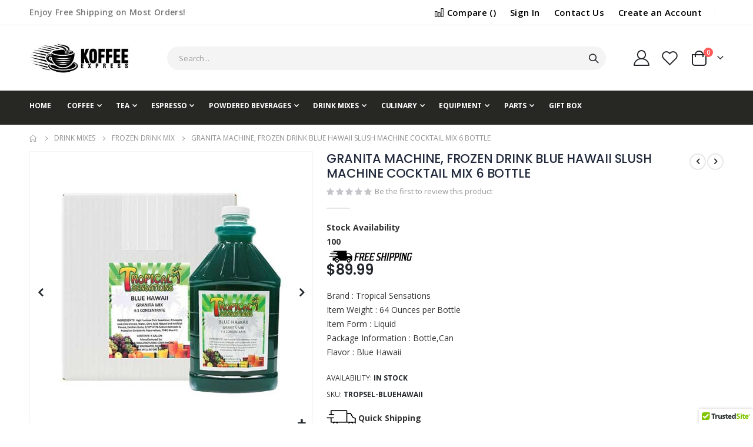

--- FILE ---
content_type: text/html; charset=UTF-8
request_url: https://koffee-express.com/granita-machine-frozen-drink-blue-hawaii-slush-machine-cocktail-mix-6-bottle
body_size: 28021
content:
<!doctype html>
<html lang="en">
    <head prefix="og: http://ogp.me/ns# fb: http://ogp.me/ns/fb# product: http://ogp.me/ns/product#">
        <script>
    var BASE_URL = 'https\u003A\u002F\u002Fkoffee\u002Dexpress.com\u002F';
    var require = {
        'baseUrl': 'https\u003A\u002F\u002Fkoffee\u002Dexpress.com\u002Fstatic\u002Fversion1767681865\u002Ffrontend\u002FSmartwave\u002Fporto\u002Fen_US'
    };</script>        <meta charset="utf-8"/>
<meta name="title" content="Granita Machine, Frozen Drink Blue Hawaii Slush Machine Cocktail Mix 6 Bottle | Koffee express"/>
<meta name="description" content="Shop for Granita Machine, Frozen Drink Blue Hawaii Slush Machine Cocktail Mix 6 Bottle at Koffee express"/>
<meta name="keywords" content="Granita Machine, Frozen Drink Blue Hawaii Slush Machine Cocktail Mix"/>
<meta name="robots" content="INDEX,FOLLOW"/>
<meta name="viewport" content="width=device-width, initial-scale=1, maximum-scale=1.0, user-scalable=no"/>
<meta name="format-detection" content="telephone=no"/>
<title>Granita Machine, Frozen Drink Blue Hawaii Slush Machine Cocktail Mix 6 Bottle | Koffee express</title>
<link  rel="stylesheet" type="text/css"  media="all" href="https://koffee-express.com/static/version1767681865/frontend/Smartwave/porto/en_US/mage/calendar.css" />
<link  rel="stylesheet" type="text/css"  media="all" href="https://koffee-express.com/static/version1767681865/frontend/Smartwave/porto/en_US/css/styles-m.css" />
<link  rel="stylesheet" type="text/css"  media="all" href="https://koffee-express.com/static/version1767681865/frontend/Smartwave/porto/en_US/owl.carousel/assets/owl.carousel.css" />
<link  rel="stylesheet" type="text/css"  media="all" href="https://koffee-express.com/static/version1767681865/frontend/Smartwave/porto/en_US/fancybox/css/jquery.fancybox.css" />
<link  rel="stylesheet" type="text/css"  media="all" href="https://koffee-express.com/static/version1767681865/frontend/Smartwave/porto/en_US/icon-fonts/css/porto-icons-codes.css" />
<link  rel="stylesheet" type="text/css"  media="all" href="https://koffee-express.com/static/version1767681865/frontend/Smartwave/porto/en_US/simple-line-icons/css/simple-line-icons.css" />
<link  rel="stylesheet" type="text/css"  media="all" href="https://koffee-express.com/static/version1767681865/frontend/Smartwave/porto/en_US/icon-fonts/css/animation.css" />
<link  rel="stylesheet" type="text/css"  media="all" href="https://koffee-express.com/static/version1767681865/frontend/Smartwave/porto/en_US/font-awesome/css/font-awesome.min.css" />
<link  rel="stylesheet" type="text/css"  media="all" href="https://koffee-express.com/static/version1767681865/frontend/Smartwave/porto/en_US/Magefan_Blog/css/blog-m.css" />
<link  rel="stylesheet" type="text/css"  media="all" href="https://koffee-express.com/static/version1767681865/frontend/Smartwave/porto/en_US/Magefan_Blog/css/blog-new.css" />
<link  rel="stylesheet" type="text/css"  media="all" href="https://koffee-express.com/static/version1767681865/frontend/Smartwave/porto/en_US/Magefan_Blog/css/blog-custom.css" />
<link  rel="stylesheet" type="text/css"  media="all" href="https://koffee-express.com/static/version1767681865/frontend/Smartwave/porto/en_US/Mageplaza_Core/css/grid-mageplaza.css" />
<link  rel="stylesheet" type="text/css"  media="all" href="https://koffee-express.com/static/version1767681865/frontend/Smartwave/porto/en_US/Plumrocket_Popuplogin/css/popuplogin.css" />
<link  rel="stylesheet" type="text/css"  media="all" href="https://koffee-express.com/static/version1767681865/frontend/Smartwave/porto/en_US/Plumrocket_Popuplogin/css/popuplogin-custom.css" />
<link  rel="stylesheet" type="text/css"  media="all" href="https://koffee-express.com/static/version1767681865/frontend/Smartwave/porto/en_US/Plumrocket_SocialLoginPro/css/pslogin.css" />
<link  rel="stylesheet" type="text/css"  media="all" href="https://koffee-express.com/static/version1767681865/frontend/Smartwave/porto/en_US/Plumrocket_SocialLoginPro/css/pslogin-custom.css" />
<link  rel="stylesheet" type="text/css"  media="all" href="https://koffee-express.com/static/version1767681865/frontend/Smartwave/porto/en_US/Smartwave_Dailydeals/css/style.css" />
<link  rel="stylesheet" type="text/css"  media="all" href="https://koffee-express.com/static/version1767681865/frontend/Smartwave/porto/en_US/mage/gallery/gallery.css" />
<link  rel="stylesheet" type="text/css"  media="all" href="https://koffee-express.com/static/version1767681865/frontend/Smartwave/porto/en_US/Smartwave_Dailydeals/css/custom_dailydeal_list_page.css" />
<link  rel="stylesheet" type="text/css"  media="screen and (min-width: 768px)" href="https://koffee-express.com/static/version1767681865/frontend/Smartwave/porto/en_US/css/styles-l.css" />
<link  rel="stylesheet" type="text/css"  media="print" href="https://koffee-express.com/static/version1767681865/frontend/Smartwave/porto/en_US/css/print.css" />
<script  type="text/javascript"  src="https://koffee-express.com/static/version1767681865/frontend/Smartwave/porto/en_US/requirejs/require.js"></script>
<script  type="text/javascript"  src="https://koffee-express.com/static/version1767681865/frontend/Smartwave/porto/en_US/mage/requirejs/mixins.js"></script>
<script  type="text/javascript"  src="https://koffee-express.com/static/version1767681865/frontend/Smartwave/porto/en_US/requirejs-config.js"></script>
<link  rel="stylesheet" type="text/css" href="//fonts.googleapis.com/css?family=Shadows+Into+Light" />
<link  rel="icon" type="image/x-icon" href="https://koffee-express.com/media/favicon/stores/1/icon.gif" />
<link  rel="shortcut icon" type="image/x-icon" href="https://koffee-express.com/media/favicon/stores/1/icon.gif" />
<link  rel="canonical" href="https://koffee-express.com/granita-machine-frozen-drink-blue-hawaii-slush-machine-cocktail-mix-6-bottle" />
        <link rel="stylesheet" href="//fonts.googleapis.com/css?family=Open+Sans%3A300%2C300italic%2C400%2C400italic%2C600%2C600italic%2C700%2C700italic%2C800%2C800italic&amp;v1&amp;subset=latin%2Clatin-ext" type="text/css" media="screen"/>
<link href="//fonts.googleapis.com/css?family=Oswald:300,400,500,600,700" rel="stylesheet">
<link href="//fonts.googleapis.com/css?family=Poppins:200,300,400,500,600,700,800" rel="stylesheet">
<link rel="stylesheet" href="//fonts.googleapis.com/css?family=Open+Sans%3A300%2C300italic%2C400%2C400italic%2C600%2C600italic%2C700%2C700italic%2C800%2C800italic&amp;v1&amp;subset=latin%2Clatin-ext" type="text/css" media="screen"/>
    <link rel="stylesheet" type="text/css" media="all" href="https://koffee-express.com/media/porto/web/bootstrap/css/bootstrap.min.css">
    <link rel="stylesheet" type="text/css" media="all" href="https://koffee-express.com/media/porto/web/css/animate.css">
<link rel="stylesheet" type="text/css" media="all" href="https://koffee-express.com/media/porto/web/css/header/type2.css">
<link rel="stylesheet" type="text/css" media="all" href="https://koffee-express.com/media/porto/web/css/custom.css">
<link rel="stylesheet" type="text/css" media="all" href="https://koffee-express.com/media/porto/configed_css/design_default.css">
<link rel="stylesheet" type="text/css" media="all" href="https://koffee-express.com/media/porto/configed_css/settings_default.css">
<script type="text/javascript">
var redirect_cart = false;
var porto_config = {
    paths: {
        'parallax': 'js/jquery.parallax.min',
        'owlcarousel': 'owl.carousel/owl.carousel',
        'floatelement': 'js/jquery.floatelement'
    },
    shim: {
        'owlcarousel': {
          deps: ['jquery']
        },
        'owlcarousel_thumbs': {
          deps: ['jquery','owlcarousel']
        },
        'floatelement': {
          deps: ['jquery']
        }
    }
};

require.config(porto_config);
</script>
<script type="text/javascript">
require([
    'jquery'
], function ($) {
});
</script>
<!--<script> window.kwipped_approve = window.kwipped_approve || {}; window.kwipped_approve.url = "https://www.kwipped.com"; window.kwipped_approve.approve_id = "eyJpdiI6IlhBTGFjQlRybEZBQ0V6S2VzUGJCM3c9PSIsInZhbHVlIjoiaWp4T1lDaG50M2Y0Z1lSejZvOUJlQT09IiwibWFjIjoiMmFkY2QwYjgwZDhmYzc2YzY1OTYyNmJiZWU4MTliZTBlMGJkZTUwYzM1NzE5ZjhhMDk1ZDBjMDllN2JiNjcwNyJ9"; </script> <script type="text/javascript" src="https://api.kwipped.com/approve/plugin/3.0/approve_plugin_loader_alternate.php"></script><approve-widget autosubmission="1" theme="standard" themestyle='{"bgcolor":"#1B87C8","header_font":{"fontFamily":"","fontWeight":"","fontStyle":""},"inner_bgcolor":"#016FAD","button_bgcolor":"#1B87C8","button_border_color":"#1B87C8","button_text_color":"#FFFFFF","button_font":{"fontFamily":"","fontWeight":"","fontStyle":""},"maintext_font":{"fontFamily":"","fontWeight":"","fontStyle":""},"maintext_color":"white","headertext_color":"white"}'></approve-widget>-->    <script type="text/x-magento-init">
        {
            "*": {
                "Magento_PageCache/js/form-key-provider": {}
            }
        }
    </script>
<link rel="stylesheet" type="text/css" media="all" href="https://maxcdn.bootstrapcdn.com/font-awesome/latest/css/font-awesome.min.css"/>
<meta property="og:type" content="product" />
<meta property="og:title"
      content="Granita&#x20;Machine,&#x20;Frozen&#x20;Drink&#x20;Blue&#x20;Hawaii&#x20;Slush&#x20;Machine&#x20;Cocktail&#x20;Mix&#x20;6&#x20;Bottle" />
<meta property="og:image"
      content="https://koffee-express.com/media/catalog/product/cache/cca60b8fbed45afd88e55d76c576e8a9/b/l/blue-hawaii-granita-slushie-mix-6-pack.jpg" />
<meta property="og:description"
      content="Brand&#x20;&#x3A;&#x20;Tropical&#x20;SensationsItem&#x20;Weight&#x20;&#x3A;&#x20;64&#x20;Ounces&#x20;per&#x20;BottleItem&#x20;Form&#x20;&#x3A;&#x20;LiquidPackage&#x20;Information&#x20;&#x3A;&#x20;Bottle,CanFlavor&#x20;&#x3A;&#x20;Blue&#x20;Hawaii" />
<meta property="og:url" content="https://koffee-express.com/granita-machine-frozen-drink-blue-hawaii-slush-machine-cocktail-mix-6-bottle" />
    <meta property="product:price:amount" content="89.99"/>
    <meta property="product:price:currency"
      content="USD"/>
    </head>
    <body data-container="body"
          data-mage-init='{"loaderAjax": {}, "loader": { "icon": "https://koffee-express.com/static/version1767681865/frontend/Smartwave/porto/en_US/images/loader-2.gif"}}'
        class="pl-thm-smartwave pl-thm-smartwave-porto catalog-product-view product-type-default product-granita-machine-frozen-drink-blue-hawaii-slush-machine-cocktail-mix-6-bottle  layout-1220 wide mobile-sticky page-layout-1column" id="html-body">
        
<script type="text/x-magento-init">
    {
        "*": {
            "Magento_PageBuilder/js/widget-initializer": {
                "config": {"[data-content-type=\"slider\"][data-appearance=\"default\"]":{"Magento_PageBuilder\/js\/content-type\/slider\/appearance\/default\/widget":false},"[data-content-type=\"map\"]":{"Magento_PageBuilder\/js\/content-type\/map\/appearance\/default\/widget":false},"[data-content-type=\"row\"]":{"Magento_PageBuilder\/js\/content-type\/row\/appearance\/default\/widget":false},"[data-content-type=\"tabs\"]":{"Magento_PageBuilder\/js\/content-type\/tabs\/appearance\/default\/widget":false},"[data-content-type=\"slide\"]":{"Magento_PageBuilder\/js\/content-type\/slide\/appearance\/default\/widget":{"buttonSelector":".pagebuilder-slide-button","showOverlay":"hover","dataRole":"slide"}},"[data-content-type=\"banner\"]":{"Magento_PageBuilder\/js\/content-type\/banner\/appearance\/default\/widget":{"buttonSelector":".pagebuilder-banner-button","showOverlay":"hover","dataRole":"banner"}},"[data-content-type=\"buttons\"]":{"Magento_PageBuilder\/js\/content-type\/buttons\/appearance\/inline\/widget":false},"[data-content-type=\"products\"][data-appearance=\"carousel\"]":{"Magento_PageBuilder\/js\/content-type\/products\/appearance\/carousel\/widget":false}},
                "breakpoints": {"desktop":{"label":"Desktop","stage":true,"default":true,"class":"desktop-switcher","icon":"Magento_PageBuilder::css\/images\/switcher\/switcher-desktop.svg","conditions":{"min-width":"1024px"},"options":{"products":{"default":{"slidesToShow":"5"}}}},"tablet":{"conditions":{"max-width":"1024px","min-width":"768px"},"options":{"products":{"default":{"slidesToShow":"4"},"continuous":{"slidesToShow":"3"}}}},"mobile":{"label":"Mobile","stage":true,"class":"mobile-switcher","icon":"Magento_PageBuilder::css\/images\/switcher\/switcher-mobile.svg","media":"only screen and (max-width: 768px)","conditions":{"max-width":"768px","min-width":"640px"},"options":{"products":{"default":{"slidesToShow":"3"}}}},"mobile-small":{"conditions":{"max-width":"640px"},"options":{"products":{"default":{"slidesToShow":"2"},"continuous":{"slidesToShow":"1"}}}}}            }
        }
    }
</script>

<div class="cookie-status-message" id="cookie-status">
    The store will not work correctly in the case when cookies are disabled.</div>
<script type="text/x-magento-init">
    {
        "*": {
            "cookieStatus": {}
        }
    }
</script>

<script type="text/x-magento-init">
    {
        "*": {
            "mage/cookies": {
                "expires": null,
                "path": "\u002F",
                "domain": ".koffee\u002Dexpress.com",
                "secure": false,
                "lifetime": "3600"
            }
        }
    }
</script>
    <noscript>
        <div class="message global noscript">
            <div class="content">
                <p>
                    <strong>JavaScript seems to be disabled in your browser.</strong>
                    <span>
                        For the best experience on our site, be sure to turn on Javascript in your browser.                    </span>
                </p>
            </div>
        </div>
    </noscript>

<script>
    window.cookiesConfig = window.cookiesConfig || {};
    window.cookiesConfig.secure = true;
</script><script>    require.config({
        map: {
            '*': {
                wysiwygAdapter: 'mage/adminhtml/wysiwyg/tiny_mce/tinymce4Adapter'
            }
        }
    });</script><script>
    require.config({
        paths: {
            googleMaps: 'https\u003A\u002F\u002Fmaps.googleapis.com\u002Fmaps\u002Fapi\u002Fjs\u003Fv\u003D3\u0026key\u003D'
        },
        config: {
            'Magento_PageBuilder/js/utils/map': {
                style: ''
            },
            'Magento_PageBuilder/js/content-type/map/preview': {
                apiKey: '',
                apiKeyErrorMessage: 'You\u0020must\u0020provide\u0020a\u0020valid\u0020\u003Ca\u0020href\u003D\u0027https\u003A\u002F\u002Fkoffee\u002Dexpress.com\u002Fadminhtml\u002Fsystem_config\u002Fedit\u002Fsection\u002Fcms\u002F\u0023cms_pagebuilder\u0027\u0020target\u003D\u0027_blank\u0027\u003EGoogle\u0020Maps\u0020API\u0020key\u003C\u002Fa\u003E\u0020to\u0020use\u0020a\u0020map.'
            },
            'Magento_PageBuilder/js/form/element/map': {
                apiKey: '',
                apiKeyErrorMessage: 'You\u0020must\u0020provide\u0020a\u0020valid\u0020\u003Ca\u0020href\u003D\u0027https\u003A\u002F\u002Fkoffee\u002Dexpress.com\u002Fadminhtml\u002Fsystem_config\u002Fedit\u002Fsection\u002Fcms\u002F\u0023cms_pagebuilder\u0027\u0020target\u003D\u0027_blank\u0027\u003EGoogle\u0020Maps\u0020API\u0020key\u003C\u002Fa\u003E\u0020to\u0020use\u0020a\u0020map.'
            },
        }
    });
</script>

<script>
    require.config({
        shim: {
            'Magento_PageBuilder/js/utils/map': {
                deps: ['googleMaps']
            }
        }
    });
</script>
<script id="searchAutocompletePlaceholder" type="text/x-custom-template">
    <div class="mst-searchautocomplete__autocomplete">
        <div class="mst-searchautocomplete__spinner">
            <div class="spinner-item spinner-item-1"></div>
            <div class="spinner-item spinner-item-2"></div>
            <div class="spinner-item spinner-item-3"></div>
            <div class="spinner-item spinner-item-4"></div>
            <div class="spinner-item spinner-item-5"></div>
            <div class="spinner-item spinner-item-6"></div>
            <div class="spinner-item spinner-item-7"></div>
            <div class="spinner-item spinner-item-8"></div>
        </div>

        <div class="mst-searchautocomplete__close">&times;</div>
    </div>
</script>

<script id="searchAutocompleteWrapper" type="text/x-custom-template">
    <div class="mst-searchautocomplete__wrapper">
        <div data-bind="visible: result().noResults == false">
            <div data-bind="foreach: { data: result().indexes, as: 'index' }">
                <div data-bind="visible: index.totalItems, attr: {class: 'mst-searchautocomplete__index ' + index.identifier}">
                    <div class="mst-searchautocomplete__index-title">
                        <span data-bind="text: index.title"></span>
                        <span data-bind="visible: index.isShowTotals">
                            (<span data-bind="text: index.totalItems"></span>)
                        </span>
                    </div>

                    <ul data-bind="foreach: { data: index.items, as: 'item' }">
                        <li data-bind="
                            template: { name:index.identifier, data: item },
                            attr: {class: 'mst-searchautocomplete__item ' + index.identifier},
                            event: { mouseover: $parents[1].onMouseOver, mouseout: $parents[1].onMouseOut, mousedown: $parents[1].onClick },
                            css: {_active: $data.isActive}">
                        </li>
                    </ul>
                </div>
            </div>

            <div class="mst-searchautocomplete__show-all" data-bind="visible: result().urlAll && result().totalItems > 0">
                <a data-bind="attr: { href: result().urlAll }">
                    <span data-bind="text: result().textAll"></span>
                </a>
            </div>
        </div>

        <div class="mst-searchautocomplete__empty-result" data-bind="visible: result().noResults == true && !loading()">
            <span data-bind="text: result().textEmpty"></span>
        </div>
    </div>
</script>

<script id="popular" type="text/x-custom-template">
    <a class="title" data-bind="text: query"></a>
</script>

<script id="magento_search_query" type="text/x-custom-template">
    <a class="title" data-bind="text: query_text, attr: {href: url}, highlight"></a> <span class="num_results"
        data-bind="text: num_results"></span>
</script>

<script id="magento_catalog_product" type="text/x-custom-template">
    <!-- ko if: image -->
    <a rel="noreferrer" data-bind="attr: {href: url}">
        <div class="mst-product-image-wrapper"><img data-bind="attr: {src: image}"/></div>
    </a>
    <!-- /ko -->

    <div class="meta">
        <div class="title">
            <a rel="noreferrer" data-bind="html: name, attr: {href: url}, highlight"></a>

            <!-- ko if: sku -->
            <span class="sku" data-bind="text: sku, highlight"></span>
            <!-- /ko -->
        </div>

        <!-- ko if: description -->
        <div class="description" data-bind="text: description, highlight"></div>
        <!-- /ko -->

        <!-- ko if: rating -->
        <div data-bind="html: rating"></div>
        <!-- /ko -->

        <form data-role="tocart-form" class="to-cart"
              data-bind="visible: cart.visible, attr:{action: cart.params.action}, afterRender: $parents[2].afterRender"
              method="post">
            <input type="hidden" name="product" data-bind="value: cart.params.data.product">
            <input type="hidden" name="uenc" data-bind="value: cart.params.data.uenc">
            <input type="hidden" name="form_key" data-bind="value: $parents[2].form_key"/>
            <button type="submit" class="action tocart primary">
                <span data-bind="html: cart.label,event: { mousedown: $parents[2].onSubmit }"></span>
            </button>
        </form>
    </div>

    <div class="store">
        <div data-bind="html: price" class="price"></div>
    </div>
</script>

<script id="magento_catalog_categoryproduct" type="text/x-custom-template">
    <a class="title" data-bind="text: name, attr: {href: url}, highlight"></a>
</script>

<script id="magento_catalog_category" type="text/x-custom-template">
    <a class="title" data-bind="text: name, attr: {href: url}, highlight"></a>
</script>

<script id="magento_cms_page" type="text/x-custom-template">
    <a class="title" data-bind="text: name, attr: {href: url}, highlight"></a>
</script>

<script id="magento_catalog_attribute" type="text/x-custom-template">
    <a class="title" data-bind="text: name, attr: {href: url}, highlight"></a>
</script>

<script id="magento_catalog_attribute_2" type="text/x-custom-template">
    <a class="title" data-bind="text: name, attr: {href: url}, highlight"></a>
</script>

<script id="magento_catalog_attribute_3" type="text/x-custom-template">
    <a class="title" data-bind="text: name, attr: {href: url}, highlight"></a>
</script>

<script id="magento_catalog_attribute_4" type="text/x-custom-template">
    <a class="title" data-bind="text: name, attr: {href: url}, highlight"></a>
</script>

<script id="magento_catalog_attribute_5" type="text/x-custom-template">
    <a class="title" data-bind="text: name, attr: {href: url}, highlight"></a>
</script>

<script id="mirasvit_kb_article" type="text/x-custom-template">
    <a class="title" data-bind="text: name, attr: {href: url}, highlight"></a>
</script>

<script id="external_wordpress_post" type="text/x-custom-template">
    <a class="title" data-bind="text: name, attr: {href: url}, highlight"></a>
</script>

<script id="amasty_blog_post" type="text/x-custom-template">
    <a class="title" data-bind="text: name, attr: {href: url}, highlight"></a>
</script>

<script id="amasty_faq_question" type="text/x-custom-template">
    <a class="title" data-bind="text: name, attr: {href: url}, highlight"></a>
</script>

<script id="magefan_blog_post" type="text/x-custom-template">
    <a class="title" data-bind="text: name, attr: {href: url}, highlight"></a>
</script>

<script id="mageplaza_blog_post" type="text/x-custom-template">
    <a class="title" data-bind="text: name, attr: {href: url}, highlight"></a>
</script>

<script id="aheadworks_blog_post" type="text/x-custom-template">
    <a class="title" data-bind="text: name, attr: {href: url}, highlight"></a>
</script>

<script id="mirasvit_blog_post" type="text/x-custom-template">
    <a class="title" data-bind="text: name, attr: {href: url}, highlight"></a>
</script>

<script id="mirasvit_gry_registry" type="text/x-custom-template">
    <a class="title" data-bind="text: title, attr: {href: url}, highlight"></a>
    <p data-bind="text: name, highlight"></p>
</script>

<script id="ves_blog_post" type="text/x-custom-template">
    <a class="title" data-bind="text: name, attr: {href: url}, highlight"></a>
</script>

<script id="fishpig_glossary_word" type="text/x-custom-template">
    <a class="title" data-bind="text: name, attr: {href: url}, highlight"></a>
</script>

<script id="blackbird_contentmanager_content" type="text/x-custom-template">
    <a class="title" data-bind="text: name, attr: {href: url}, highlight"></a>
</script>
    <script>
        require([
                'jquery',
                'Mirasvit_SearchAutocomplete/js/autocomplete',
                'Mirasvit_SearchAutocomplete/js/typeahead'
            ], function ($, autocomplete, typeahead) {
                var selector = 'input#search, input#mobile_search, .minisearch input[type="text"]';

                $(document).ready(function () {
                    $('#search_mini_form').prop("minSearchLength", 10000);

                    var $input = $(selector);

                    $input.each(function (index, searchInput) {
                        
                        new autocomplete($(searchInput)).init({"query":"","priceFormat":{"pattern":"$%s","precision":2,"requiredPrecision":2,"decimalSymbol":".","groupSymbol":",","groupLength":3,"integerRequired":false},"minSearchLength":3,"url":"https:\/\/koffee-express.com\/searchautocomplete\/ajax\/suggest\/","storeId":"1","delay":300,"layout":"1column","popularTitle":"Hot Searches","popularSearches":[],"isTypeaheadEnabled":false,"typeaheadUrl":"https:\/\/koffee-express.com\/searchautocomplete\/ajax\/typeahead\/","minSuggestLength":2});
                    });
                });
            }
        );
    </script>


    <style>
        #prpl-modal-inner-wrap .modal-content a {
            color: #2f4c81;
        }
        #prpl-modal-inner-wrap .modal-content a:hover {
            color: #2f4c81;
        }
        #prpl-modal-inner-wrap .actions-toolbar button.action {
            background: #36596f;
            color: #FFFFFF;
            border: 1px solid #000000;
            text-shadow:none;
            box-shadow:none;
        }
        #prpl-modal-inner-wrap .actions-toolbar button.action:hover {
            background: #36596f;
            color: #FFFFFF;
            border: 1px solid #000000;
        }
    </style>
<script>
    requirejs(['jquery', 'mage/cookies', 'domReady!'], function($) {
        'use strict';

        window.psloginLoginPath = "https://koffee-express.com/pslogin/account/login/";
        window.customerLogoutPath = "https://koffee-express.com/customer/account/logout/";

        var url = document.URL.toLowerCase();
        if (url) {
            var skip = false;
            $.each(["customer\/account","pslogin\/account"], function(i, path) {
                if (url.indexOf(path) !== -1) {
                    skip = true;
                    return false;
                }
            });

            if (location.search.indexOf('showPrBindEmailPopup') !== -1) {
                skip = true;
            }

            if (!skip) {
                $.mage.cookies.set('pslogin_referer', document.URL);
            }
        }
    });
</script>
<form style="display:none;"
      class="form"
      action="https://koffee-express.com/pslogin/account/loginPost/"
      method="post"
      id="pslogin-login-form">
    <input id="pslogin-login-referer" name="referer" type="hidden" value="">
    <input id="pslogin-login-action" name="auth_action" type="hidden" value="">
    <input id="pslogin-login-submit" type="submit" value="">
</form>


    <div data-bind="scope: 'pr-pslogin-email-popup'">
        <!-- ko template: getTemplate() --><!-- /ko -->
    </div>

    <script type="text/x-magento-init">
    {
        "*": {
            "Magento_Ui/js/core/app": {"components":{"pr-pslogin-email-popup":{"component":"Plumrocket_SocialLoginPro\/js\/view\/bind-email","storeName":"Koffee Express","loginWithEmailUrl":"https:\/\/koffee-express.com\/pslogin\/account\/register\/","loginWithPassUrl":"https:\/\/koffee-express.com\/pslogin\/account_login\/password\/","forgotPassUrl":"https:\/\/koffee-express.com\/customer\/account\/forgotpassword\/","login_networks_buttons_html":"\n<div class=\"pslogin-block pslogin-login\">\n    <div class=\"pslogin-buttons\">\n        <ul class=\"pslogin-clearfix\">\n                                            <li class=\"pslogin-button facebook ps-square pslogin-visible\"                     title=\"Login with Facebook\">\n                    <a class=\"pslogin-button-link pslogin-button-click\"\n                       rel=\"nofollow\"\n                       href=\"javascript:void(0);\"\n                       data-href=\"https:\/\/koffee-express.com\/pslogin\/account\/doUse\/type\/facebook\/call\/pslogin.account_login.network\/customer_action\/login\/\"\n                       data-open-on-page=\"\"\n                       data-width=\"450\"\n                       data-height=\"650\">\n                                                                                    <span class=\"pslogin-button-auto\">\n                                    <span class=\"pslogin-button-icon\"><\/span>\n                                    <span class=\"pslogin-button-text\">Login with Facebook<\/span>\n                                <\/span>\n                                                                        <\/a>\n                <\/li>\n                                            <li class=\"pslogin-button twitter ps-square pslogin-visible\"                     title=\"Login with Twitter\">\n                    <a class=\"pslogin-button-link pslogin-button-click\"\n                       rel=\"nofollow\"\n                       href=\"javascript:void(0);\"\n                       data-href=\"https:\/\/koffee-express.com\/pslogin\/account\/doUse\/type\/twitter\/call\/pslogin.account_login.network\/customer_action\/login\/\"\n                       data-open-on-page=\"\"\n                       data-width=\"650\"\n                       data-height=\"630\">\n                                                                                    <span class=\"pslogin-button-auto\">\n                                    <span class=\"pslogin-button-icon\"><\/span>\n                                    <span class=\"pslogin-button-text\">Login with Twitter<\/span>\n                                <\/span>\n                                                                        <\/a>\n                <\/li>\n                                            <li class=\"pslogin-button google ps-square pslogin-visible\"                     title=\"Login with Google\">\n                    <a class=\"pslogin-button-link pslogin-button-click\"\n                       rel=\"nofollow\"\n                       href=\"javascript:void(0);\"\n                       data-href=\"https:\/\/koffee-express.com\/pslogin\/account\/doUse\/type\/google\/call\/pslogin.account_login.network\/customer_action\/login\/\"\n                       data-open-on-page=\"\"\n                       data-width=\"450\"\n                       data-height=\"450\">\n                                                                                    <span class=\"pslogin-button-auto\">\n                                    <span class=\"pslogin-button-icon\"><\/span>\n                                    <span class=\"pslogin-button-text\">Login with Google<\/span>\n                                <\/span>\n                                                                        <\/a>\n                <\/li>\n                                            <li class=\"pslogin-button linkedin ps-square pslogin-visible\"                     title=\"Login with LinkedIn\">\n                    <a class=\"pslogin-button-link pslogin-button-click\"\n                       rel=\"nofollow\"\n                       href=\"javascript:void(0);\"\n                       data-href=\"https:\/\/koffee-express.com\/pslogin\/account\/doUse\/type\/linkedin\/call\/pslogin.account_login.network\/customer_action\/login\/\"\n                       data-open-on-page=\"\"\n                       data-width=\"400\"\n                       data-height=\"550\">\n                                                                                    <span class=\"pslogin-button-auto\">\n                                    <span class=\"pslogin-button-icon\"><\/span>\n                                    <span class=\"pslogin-button-text\">Login with LinkedIn<\/span>\n                                <\/span>\n                                                                        <\/a>\n                <\/li>\n                                            <li class=\"pslogin-button yahoo ps-square pslogin-visible\"                     title=\"Login with Yahoo!\">\n                    <a class=\"pslogin-button-link pslogin-button-click\"\n                       rel=\"nofollow\"\n                       href=\"javascript:void(0);\"\n                       data-href=\"https:\/\/koffee-express.com\/pslogin\/account\/doUse\/type\/yahoo\/call\/pslogin.account_login.network\/customer_action\/login\/\"\n                       data-open-on-page=\"\"\n                       data-width=\"650\"\n                       data-height=\"800\">\n                                                                                    <span class=\"pslogin-button-auto\">\n                                    <span class=\"pslogin-button-icon\"><\/span>\n                                    <span class=\"pslogin-button-text\">Login with Yahoo!<\/span>\n                                <\/span>\n                                                                        <\/a>\n                <\/li>\n                                            <li class=\"pslogin-button amazon ps-square pslogin-visible\"                     title=\"Login with Amazon\">\n                    <a class=\"pslogin-button-link pslogin-button-click\"\n                       rel=\"nofollow\"\n                       href=\"javascript:void(0);\"\n                       data-href=\"https:\/\/koffee-express.com\/pslogin\/account\/doUse\/type\/amazon\/call\/pslogin.account_login.network\/customer_action\/login\/\"\n                       data-open-on-page=\"\"\n                       data-width=\"720\"\n                       data-height=\"500\">\n                                                                                    <span class=\"pslogin-button-auto\">\n                                    <span class=\"pslogin-button-icon\"><\/span>\n                                    <span class=\"pslogin-button-text\">Login with Amazon<\/span>\n                                <\/span>\n                                                                        <\/a>\n                <\/li>\n                                            <li class=\"pslogin-button paypal ps-square pslogin-visible\"                     title=\"Login with PayPal\">\n                    <a class=\"pslogin-button-link pslogin-button-click\"\n                       rel=\"nofollow\"\n                       href=\"javascript:void(0);\"\n                       data-href=\"https:\/\/koffee-express.com\/pslogin\/account\/doUse\/type\/paypal\/call\/pslogin.account_login.network\/customer_action\/login\/\"\n                       data-open-on-page=\"\"\n                       data-width=\"450\"\n                       data-height=\"520\">\n                                                                                    <span class=\"pslogin-button-auto\">\n                                    <span class=\"pslogin-button-icon\"><\/span>\n                                    <span class=\"pslogin-button-text\">Login with PayPal<\/span>\n                                <\/span>\n                                                                        <\/a>\n                <\/li>\n                    <\/ul>\n\n            <\/div>\n\n    <div style=\"clear: both;\"><\/div>\n\n    <script>\n        if (window.psloginButtons) {\n            requirejs(['pslogin']);\n        }\n    <\/script>\n<\/div>\n","successIcon":"https:\/\/koffee-express.com\/static\/version1767681865\/frontend\/Smartwave\/porto\/en_US\/Plumrocket_SocialLoginPro\/images\/success_icon.png","loaderIconSrc":"https:\/\/koffee-express.com\/static\/version1767681865\/frontend\/Smartwave\/porto\/en_US\/images\/loader-2.gif"}}}        }
    }
</script>
<script type="text/javascript">
require([
    'jquery',
    'themeSticky'
], function ($) {
  if(!$("body").hasClass("page-layout-1column") && !$("body").hasClass("account")) {
    $(".sidebar.sidebar-main .sidebar-content").themeSticky({
      autoInit: true,
      minWidth: 992,
      containerSelector: '.page-main .columns',
      autoFit: true,
      paddingOffsetBottom: 10,
      paddingOffsetTop: 60
    });
  }
});
</script>
<script type="text/javascript">
require([
    'jquery'
], function ($) {
    $(document).ready(function(){
        if(!($("body").hasClass("product-type-default") || $("body").hasClass("product-type-carousel") || $("body").hasClass("product-type-fullwidth") || $("body").hasClass("product-type-grid") || $("body").hasClass("product-type-sticky-right") || $("body").hasClass("product-type-wide-grid"))) {
                var m = $('<div class="main-product-detail"/>');
        $('<div class="container"/>').html($(".move-product-tab").detach()).appendTo(m);
        $("#maincontent").after(m);
                $(".main-product-detail").after($('<div class="container"/>').html($(".block.upsell").detach()));
                        }
            $(".box-tocart .actions").after('<div class="moved-add-to-links"></div>');
        $(".product-social-links > .product-addto-links").appendTo(".moved-add-to-links");
        $(".product-social-links > .action.mailto").appendTo(".product-addto-links");
        });
});
</script>
<div class="page-wrapper"><header class="page-header type2" >
  <div class="main-panel-top">
      <div class="container">
          <div class="main-panel-inner">
              <div class="panel wrapper">
                <div class="header-left">
                 
                  Enjoy Free Shipping on Most Orders!                                  </div>
                <div class="header-right">
                  <div class="panel header show-icon-tablet">
                    <div class="top-links-icon">
                      <a href="javascript:;">Links</a>
                    </div>
                    <ul class="header links">    <li class="greet welcome" data-bind="scope: 'customer'">
        <!-- ko if: customer().fullname  -->
        <span class="logged-in"
              data-bind="text: new String('Welcome, %1!').replace('%1', customer().fullname)">
        </span>
        <!-- /ko -->
        <!-- ko ifnot: customer().fullname  -->
        <span class="not-logged-in"
              data-bind="html: ''"></span>
                <!-- /ko -->
    </li>
    <script type="text/x-magento-init">
    {
        "*": {
            "Magento_Ui/js/core/app": {
                "components": {
                    "customer": {
                        "component": "Magento_Customer/js/view/customer"
                    }
                }
            }
        }
    }
    </script>

<li class="item link compare " data-bind="scope: 'compareProducts'" data-role="compare-products-link">
    <a class="action compare" title="Compare Products"
       data-bind="attr: {'href': compareProducts().listUrl}, css: {'': !compareProducts().count}"
    >
    	<em class="porto-icon-chart hidden-xs"></em>
        Compare        (<span class="counter qty" data-bind="text: compareProducts().countCaption"></span>)
    </a>
</li>
<script type="text/x-magento-init">
{"[data-role=compare-products-link]": {"Magento_Ui/js/core/app": {"components":{"compareProducts":{"component":"Magento_Catalog\/js\/view\/compare-products"}}}}}
</script>
<li class="link authorization-link" data-label="or">
    <a href="https://koffee-express.com/customer/account/login/referer/aHR0cHM6Ly9rb2ZmZWUtZXhwcmVzcy5jb20vZ3Jhbml0YS1tYWNoaW5lLWZyb3plbi1kcmluay1ibHVlLWhhd2FpaS1zbHVzaC1tYWNoaW5lLWNvY2t0YWlsLW1peC02LWJvdHRsZQ%2C%2C/"        >Sign In</a>
</li>
<li><a href="https://koffee-express.com/contact">Contact Us</a></li><li><a href="https://koffee-express.com/customer/account/create/" id="idhZiOOncz" >Create an Account</a></li></ul>                  </div>
                  <span class="separator"></span>
                  <div class="panel header">
                                                          </div>
                   
                </div>
              </div>
          </div>
      </div>
  </div>
  <div class="header-main">
    <div class="header content header-row">
      <div class="header-left">
        <span data-action="toggle-nav" class="action nav-toggle"><span>Toggle Nav</span></span>
            <a class="logo" href="https://koffee-express.com/" title="Koffee Express">
        <img src="https://koffee-express.com/media/logo/stores/1/koffee-express-logo-new.jpg"
             alt="Koffee Express"
             width="170"             height="57"        />
    </a>
      </div>
      <div class="header-center">
        <div class="search-area show-icon-tablet">
          <a href="javascript:void(0);" class="search-toggle-icon"><span><i class="porto-icon-magnifier"></i></span></a>
          <div class="block block-search">
    <div class="block block-content">
        <form class="form minisearch" id="search_mini_form" action="https://koffee-express.com/catalogsearch/result/" method="get">
            <div class="field search">
                <div class="control">
                    <input id="search"
                           data-mage-init='{"quickSearch":{
                                "formSelector":"#search_mini_form",
                                "url":"https://koffee-express.com/search/ajax/suggest/",
                                "destinationSelector":"#search_autocomplete"}
                           }'
                           type="text"
                           name="q"
                           value=""
                           placeholder="Search..."
                           class="input-text"
                           maxlength="128"
                           role="combobox"
                           aria-haspopup="false"
                           aria-autocomplete="both"
                           autocomplete="off"/>
                    <div id="search_autocomplete" class="search-autocomplete"></div>
                    <div class="nested">
    <a class="action advanced" href="https://koffee-express.com/catalogsearch/advanced/" data-action="advanced-search">
        Advanced Search    </a>
</div>
                </div>
            </div>
            <div class="actions">
                <button type="submit"
                        title="Search"
                        class="action search">
                    <span>Search</span>
                </button>
            </div>
        </form>
    </div>
</div>
        </div>
      </div>
      <div class="header-right">
        <div class="header-contact">
          <div class="custom-block"></div>          <a href="https://koffee-express.com/customer/account/" class="my-account" title="My Account"><i class="porto-icon-user-2"></i></a>
          <a href="https://koffee-express.com/wishlist" class="wishlist mr-1" title="Wishlist"><i class="porto-icon-wishlist-2"></i></a>
        </div>
        
<div data-block="minicart" class="minicart-wrapper cart-design-2">
    <a class="action showcart" href="https://koffee-express.com/checkout/cart/"
       data-bind="scope: 'minicart_content'">
       <i class="minicart-icon porto-icon-shopping-cart"></i>
        <span class="text">Cart</span>
        <span class="counter qty empty"
              data-bind="css: { empty: !!getCartParam('summary_count') == false }, blockLoader: isLoading">
            <span class="counter-number">
            <!-- ko if: getCartParam('summary_count') --><!-- ko text: getCartParam('summary_count') --><!-- /ko --><!-- /ko -->
            <!-- ko ifnot: getCartParam('summary_count') -->0<!-- /ko -->
            </span>
            <span class="counter-label">
                <!-- ko i18n: 'items' --><!-- /ko -->
            </span>
        </span>
    </a>
    <a class="showcart action-subtotal d-none" href="https://koffee-express.com/checkout/cart/"
       data-bind="scope: 'minicart_content'">
        <span class="cart-subtotal">
          Shopping Cart          <span class="cart-price">
            <span class="amount" data-bind="html: getCartParam('subtotal_excl_tax')">
              <!-- ko if: !getCartParam('subtotal_excl_tax') -->
                  <!-- ko i18n: '€ 0.00' --><!-- /ko -->
              <!-- /ko -->
            </span>
          </span>
        </span>
    </a>
            <div class="block block-minicart empty"
             data-role="dropdownDialog"
             data-mage-init='{"dropdownDialog":{
                "appendTo":"[data-block=minicart]",
                "triggerTarget":".showcart",
                "timeout": "2000",
                "closeOnMouseLeave": false,
                "closeOnEscape": true,
                "triggerClass":"active",
                "parentClass":"active",
                "buttons":[]}}'>
            <div id="minicart-content-wrapper" data-bind="scope: 'minicart_content'">
                <!-- ko template: getTemplate() --><!-- /ko -->
            </div>
        </div>
        <script>
        window.checkout = {"shoppingCartUrl":"https:\/\/koffee-express.com\/checkout\/cart\/","checkoutUrl":"https:\/\/koffee-express.com\/checkout\/","updateItemQtyUrl":"https:\/\/koffee-express.com\/checkout\/sidebar\/updateItemQty\/","removeItemUrl":"https:\/\/koffee-express.com\/checkout\/sidebar\/removeItem\/","imageTemplate":"Magento_Catalog\/product\/image_with_borders","baseUrl":"https:\/\/koffee-express.com\/","minicartMaxItemsVisible":5,"websiteId":"1","maxItemsToDisplay":10,"storeId":"1","storeGroupId":"1","customerLoginUrl":"https:\/\/koffee-express.com\/customer\/account\/login\/referer\/aHR0cHM6Ly9rb2ZmZWUtZXhwcmVzcy5jb20vZ3Jhbml0YS1tYWNoaW5lLWZyb3plbi1kcmluay1ibHVlLWhhd2FpaS1zbHVzaC1tYWNoaW5lLWNvY2t0YWlsLW1peC02LWJvdHRsZQ%2C%2C\/","isRedirectRequired":false,"autocomplete":"on","captcha":{"user_login":{"isCaseSensitive":false,"imageHeight":50,"imageSrc":"","refreshUrl":"https:\/\/koffee-express.com\/captcha\/refresh\/","isRequired":false,"timestamp":1769281618},"prpl_login_form":{"isCaseSensitive":false,"imageHeight":50,"imageSrc":"","refreshUrl":"https:\/\/koffee-express.com\/captcha\/refresh\/","isRequired":false,"timestamp":1769281618}}};
    </script>
    <script type="text/x-magento-init">
    {
        "[data-block='minicart']": {
            "Magento_Ui/js/core/app": {"components":{"minicart_content":{"children":{"subtotal.container":{"children":{"subtotal":{"children":{"subtotal.totals":{"config":{"display_cart_subtotal_incl_tax":0,"display_cart_subtotal_excl_tax":1,"template":"Magento_Tax\/checkout\/minicart\/subtotal\/totals"},"children":{"subtotal.totals.msrp":{"component":"Magento_Msrp\/js\/view\/checkout\/minicart\/subtotal\/totals","config":{"displayArea":"minicart-subtotal-hidden","template":"Magento_Msrp\/checkout\/minicart\/subtotal\/totals"}}},"component":"Magento_Tax\/js\/view\/checkout\/minicart\/subtotal\/totals"}},"component":"uiComponent","config":{"template":"Magento_Checkout\/minicart\/subtotal"}}},"component":"uiComponent","config":{"displayArea":"subtotalContainer"}},"item.renderer":{"component":"Magento_Checkout\/js\/view\/cart-item-renderer","config":{"displayArea":"defaultRenderer","template":"Magento_Checkout\/minicart\/item\/default"},"children":{"item.image":{"component":"Magento_Catalog\/js\/view\/image","config":{"template":"Magento_Catalog\/product\/image","displayArea":"itemImage"}},"checkout.cart.item.price.sidebar":{"component":"uiComponent","config":{"template":"Magento_Checkout\/minicart\/item\/price","displayArea":"priceSidebar"}},"checkout.cart.item.brand.sidebar":{"component":"uiComponent","config":{"template":"Mageplaza_Shopbybrand\/minicart\/item\/brand","displayArea":"priceSidebar"}}}},"extra_info":{"component":"uiComponent","config":{"displayArea":"extraInfo"}},"promotion":{"component":"uiComponent","config":{"displayArea":"promotion"}}},"config":{"itemRenderer":{"default":"defaultRenderer","simple":"defaultRenderer","virtual":"defaultRenderer"},"template":"Magento_Checkout\/minicart\/content"},"component":"Magento_Checkout\/js\/view\/minicart"}},"types":[]}        },
        "*": {
            "Magento_Ui/js/block-loader": "https://koffee-express.com/static/version1767681865/frontend/Smartwave/porto/en_US/images/loader-1.gif"
        }
    }
    </script>
</div>
      </div>
    </div>
  </div>
      <div class="sections nav-sections">
                <div class="section-items nav-sections-items"
             data-mage-init='{"tabs":{"openedState":"active"}}'>
                                            <div class="section-item-title nav-sections-item-title"
                     data-role="collapsible">
                    <a class="nav-sections-item-switch"
                       data-toggle="switch" href="#store.menu">
                        Menu                    </a>
                </div>
                <div class="section-item-content nav-sections-item-content"
                     id="store.menu"
                     data-role="content">
                    
<nav class="navigation sw-megamenu " role="navigation">
    <ul>
        
    <li class="ui-menu-item level0">
        <a href="https://koffee-express.com/" class="level-top"><span>Home</span></a>
    </li>
<li class="ui-menu-item level0 classic parent "><div class="open-children-toggle"></div><a href="https://koffee-express.com/coffee.html" class="level-top" title="Coffee"><span>Coffee</span></a><div class="level0 submenu"><div class="row"><ul class="subchildmenu "><li class="ui-menu-item level1 "><a href="https://koffee-express.com/coffee/ground.html" title="Ground"><span>Ground</span></a></li><li class="ui-menu-item level1 "><a href="https://koffee-express.com/coffee/liquid-coffee.html" title="Liquid Coffee"><span>Liquid Coffee</span></a></li><li class="ui-menu-item level1 parent "><div class="open-children-toggle"></div><a href="https://koffee-express.com/coffee/single-serve-cups.html" title="Single Serve"><span>Single Serve</span></a><ul class="subchildmenu "><li class="ui-menu-item level2 "><a href="https://koffee-express.com/coffee/single-serve-cups/lacas.html" title="Lacas"><span>Lacas</span></a></li></ul></li><li class="ui-menu-item level1 parent "><div class="open-children-toggle"></div><a href="https://koffee-express.com/coffee/farmer-brothers-beans.html" title="Whole Bean"><span>Whole Bean</span></a><ul class="subchildmenu "><li class="ui-menu-item level2 "><a href="https://koffee-express.com/coffee/whole-bean/brickhouse-coffee-whole-bean.html" title="Brickhouse coffee whole Bean"><span>Brickhouse coffee whole Bean</span></a></li><li class="ui-menu-item level2 "><a href="https://koffee-express.com/coffee/whole-bean/lacas-whole-bean.html" title="Lacas Whole Bean"><span>Lacas Whole Bean</span></a></li></ul></li><li class="ui-menu-item level1 "><a href="https://koffee-express.com/coffee/coffee-combo.html" title="Coffee Combo"><span>Coffee Combo</span></a></li><li class="ui-menu-item level1 "><a href="https://koffee-express.com/coffee/flavor-coffees.html" title="Flavor Coffees "><span>Flavor Coffees </span></a></li><li class="ui-menu-item level1 "><a href="https://koffee-express.com/coffee/kafe-lua-liquor-flavored-coffee.html" title="Kafe Lua Liquor Flavored Coffee"><span>Kafe Lua Liquor Flavored Coffee</span></a></li></ul></div></div></li><li class="ui-menu-item level0 classic parent "><div class="open-children-toggle"></div><a href="https://koffee-express.com/tea" class="level-top" title="Tea"><span>Tea</span></a><div class="level0 submenu"><div class="row"><ul class="subchildmenu "><li class="ui-menu-item level1 "><a href="https://koffee-express.com/tea/iced-tea.html" title="Iced Tea"><span>Iced Tea</span></a></li><li class="ui-menu-item level1 "><a href="https://koffee-express.com/tea/hot-tea.html" title="Hot Tea"><span>Hot Tea</span></a></li></ul></div></div></li><li class="ui-menu-item level0 classic parent "><div class="open-children-toggle"></div><a href="https://koffee-express.com/espresso.html" class="level-top" title="ESPRESSO"><span>ESPRESSO</span></a><div class="level0 submenu"><div class="row"><ul class="subchildmenu "><li class="ui-menu-item level1 "><a href="https://koffee-express.com/espresso/beans.html" title="Beans"><span>Beans</span></a></li><li class="ui-menu-item level1 "><a href="https://koffee-express.com/espresso/comobar.html" title="Comobar"><span>Comobar</span></a></li><li class="ui-menu-item level1 "><a href="https://koffee-express.com/espresso/espresso-point-capsules.html" title="Espresso Point"><span>Espresso Point</span></a></li><li class="ui-menu-item level1 "><a href="https://koffee-express.com/espresso/nespresso-pods.html" title="Nespresso Compatible"><span>Nespresso Compatible</span></a></li><li class="ui-menu-item level1 "><a href="https://koffee-express.com/espresso/pods.html" title="Pods"><span>Pods</span></a></li><li class="ui-menu-item level1 parent "><div class="open-children-toggle"></div><a href="https://koffee-express.com/espresso/miscela-doro-1641.html" title="Miscela D'Oro"><span>Miscela D'Oro</span></a><ul class="subchildmenu "><li class="ui-menu-item level2 "><a href="https://koffee-express.com/espresso/miscela-doro-1641/accessories-1670.html" title="Accessories"><span>Accessories</span></a></li></ul></li></ul></div></div></li><li class="ui-menu-item level0 classic parent "><div class="open-children-toggle"></div><a href="https://koffee-express.com/cappuccinohot-cocoa" class="level-top" title="Powdered Beverages"><span>Powdered Beverages</span></a><div class="level0 submenu"><div class="row"><ul class="subchildmenu "><li class="ui-menu-item level1 "><a href="https://koffee-express.com/cappuccinohot-cocoa/cappuccino.html" title="Cappuccino"><span>Cappuccino</span></a></li><li class="ui-menu-item level1 "><a href="https://koffee-express.com/cappuccinohot-cocoa/chai-tea-latte" title="Chai"><span>Chai</span></a></li><li class="ui-menu-item level1 "><a href="https://koffee-express.com/cappuccinohot-cocoa/hot-chocolate.html" title="Hot Chocolate"><span>Hot Chocolate</span></a></li><li class="ui-menu-item level1 "><a href="https://koffee-express.com/cappuccinohot-cocoa/dairy.html" title="Powdered Milk & Creamers"><span>Powdered Milk & Creamers</span></a></li></ul></div></div></li><li class="ui-menu-item level0 classic parent "><div class="open-children-toggle"></div><a href="https://koffee-express.com/drink-mixessyrup" class="level-top" title="Drink Mixes"><span>Drink Mixes</span></a><div class="level0 submenu"><div class="row"><ul class="subchildmenu "><li class="ui-menu-item level1 "><a href="https://koffee-express.com/drink-mixessyrup/frozen-drink-mix" title="Frozen Drink Mix"><span>Frozen Drink Mix</span></a></li><li class="ui-menu-item level1 "><a href="https://koffee-express.com/drink-mixessyrup/torani-sauces" title="Torani Sauces"><span>Torani Sauces</span></a></li></ul></div></div></li><li class="ui-menu-item level0 classic parent "><div class="open-children-toggle"></div><a href="https://koffee-express.com/culinary" class="level-top" title="Culinary"><span>Culinary</span></a><div class="level0 submenu"><div class="row"><ul class="subchildmenu "><li class="ui-menu-item level1 "><a href="https://koffee-express.com/culinary/gravy-mix" title="Gravy Mix"><span>Gravy Mix</span></a></li><li class="ui-menu-item level1 "><a href="https://koffee-express.com/culinary/herbs-rubs-and-seasonings" title="Herbs, Rubs and Seasonings"><span>Herbs, Rubs and Seasonings</span></a></li><li class="ui-menu-item level1 "><a href="https://koffee-express.com/culinary/sweeteners" title="Sweeteners"><span>Sweeteners</span></a></li></ul></div></div></li><li class="ui-menu-item level0 classic parent "><div class="open-children-toggle"></div><a href="https://koffee-express.com/equipmentparts.html" class="level-top" title="Equipment"><span>Equipment</span></a><div class="level0 submenu"><div class="row"><ul class="subchildmenu "><li class="ui-menu-item level1 "><a href="https://koffee-express.com/equipmentparts/glass-coffee-potsdecanters.html" title="Coffee Pots"><span>Coffee Pots</span></a></li><li class="ui-menu-item level1 "><a href="https://koffee-express.com/equipmentparts/cold-brew-dispensers.html" title="Cold Brew Dispensers"><span>Cold Brew Dispensers</span></a></li><li class="ui-menu-item level1 parent "><div class="open-children-toggle"></div><a href="https://koffee-express.com/equipmentparts/coffee-makers.html" title="Commericial Coffee Brewers"><span>Commericial Coffee Brewers</span></a><ul class="subchildmenu "><li class="ui-menu-item level2 "><a href="https://koffee-express.com/equipmentparts/coffee-makers/wilbur-curtis.html" title="Wilbur Curtis"><span>Wilbur Curtis</span></a></li><li class="ui-menu-item level2 parent "><div class="open-children-toggle"></div><a href="https://koffee-express.com/equipmentparts/coffee-makers/bunn-commricial-coffee-brewers.html" title="Bunn Commricial coffee Brewers"><span>Bunn Commricial coffee Brewers</span></a><ul class="subchildmenu "><li class="ui-menu-item level3 "><a href="https://koffee-express.com/equipmentparts/coffee-makers/bunn-commricial-coffee-brewers/airpot-brewers.html" title="Airpot Brewers"><span>Airpot Brewers</span></a></li><li class="ui-menu-item level3 "><a href="https://koffee-express.com/equipmentparts/coffee-makers/bunn-commricial-coffee-brewers/automatics.html" title="Automatics"><span>Automatics</span></a></li><li class="ui-menu-item level3 "><a href="https://koffee-express.com/equipmentparts/coffee-makers/bunn-commricial-coffee-brewers/infusion-coffee-brewers.html" title="Infusion Coffee Brewers"><span>Infusion Coffee Brewers</span></a></li><li class="ui-menu-item level3 "><a href="https://koffee-express.com/equipmentparts/coffee-makers/bunn-commricial-coffee-brewers/satellite-systems.html" title="Satellite Systems"><span>Satellite Systems</span></a></li><li class="ui-menu-item level3 "><a href="https://koffee-express.com/equipmentparts/coffee-makers/bunn-commricial-coffee-brewers/pourovers.html" title="Pourovers"><span>Pourovers</span></a></li><li class="ui-menu-item level3 "><a href="https://koffee-express.com/equipmentparts/coffee-makers/bunn-commricial-coffee-brewers/bunn-fast-cup.html" title="Bunn Fast Cup"><span>Bunn Fast Cup</span></a></li><li class="ui-menu-item level3 "><a href="https://koffee-express.com/equipmentparts/coffee-makers/bunn-commricial-coffee-brewers/coffee-urns.html" title="Coffee Urns"><span>Coffee Urns</span></a></li></ul></li></ul></li><li class="ui-menu-item level1 "><a href="https://koffee-express.com/equipmentparts/grinders.html" title="Espresso Grinders"><span>Espresso Grinders</span></a></li><li class="ui-menu-item level1 parent "><div class="open-children-toggle"></div><a href="https://koffee-express.com/equipmentparts/espresso-machines-1653.html" title="Espresso Machines"><span>Espresso Machines</span></a><ul class="subchildmenu "><li class="ui-menu-item level2 "><a href="https://koffee-express.com/equipmentparts/espresso-machines-1653/expert-line-espresso-machines.html" title="Expert Line Espresso Machines"><span>Expert Line Espresso Machines</span></a></li><li class="ui-menu-item level2 "><a href="https://koffee-express.com/equipmentparts/espresso-machines-1653/bunn-espresso-machines.html" title="Bunn Espresso Machines"><span>Bunn Espresso Machines</span></a></li><li class="ui-menu-item level2 "><a href="https://koffee-express.com/equipmentparts/espresso-machines-1653/unice-crathco-espresso-machines.html" title="Unice Crathco Espresso Machines"><span>Unice Crathco Espresso Machines</span></a></li><li class="ui-menu-item level2 "><a href="https://koffee-express.com/equipmentparts/espresso-machines-1653/wilbur-curtis-espresso-machines.html" title="Wilbur Curtis Espresso Machines"><span>Wilbur Curtis Espresso Machines</span></a></li><li class="ui-menu-item level2 "><a href="https://koffee-express.com/equipmentparts/espresso-machines-1653/gaggia-espresso-machines.html" title="Gaggia Espresso Machines"><span>Gaggia Espresso Machines</span></a></li><li class="ui-menu-item level2 "><a href="https://koffee-express.com/equipmentparts/espresso-machines-1653/nuova-simonelli.html" title="Nuova Simonelli"><span>Nuova Simonelli</span></a></li><li class="ui-menu-item level2 "><a href="https://koffee-express.com/equipmentparts/espresso-machines-1653/comobar-machines.html" title="Comobar Machines"><span>Comobar Machines</span></a></li></ul></li><li class="ui-menu-item level1 parent "><div class="open-children-toggle"></div><a href="https://koffee-express.com/equipmentparts/granita-gourmet-ice-dispensers.html" title="Granita & Gourmet Ice Dispensers"><span>Granita & Gourmet Ice Dispensers</span></a><ul class="subchildmenu "><li class="ui-menu-item level2 "><a href="https://koffee-express.com/equipmentparts/granita-gourmet-ice-dispensers/bunn-1560.html" title="Bunn"><span>Bunn</span></a></li><li class="ui-menu-item level2 "><a href="https://koffee-express.com/equipmentparts/granita-gourmet-ice-dispensers/grindmaster-1562.html" title="Grindmaster / Crathco"><span>Grindmaster / Crathco</span></a></li></ul></li><li class="ui-menu-item level1 "><a href="https://koffee-express.com/equipmentparts/liquid-coffee-machines.html" title="Liquid Coffee Machines"><span>Liquid Coffee Machines</span></a></li><li class="ui-menu-item level1 "><a href="https://koffee-express.com/equipmentparts/powder-cappuccino-hot-chocolate-machines.html" title="Powder Cappuccino / Hot Chocolate Machines"><span>Powder Cappuccino / Hot Chocolate Machines</span></a></li><li class="ui-menu-item level1 "><a href="https://koffee-express.com/equipmentparts/soft-serve-ice-cream-machines.html" title="Soft Serve Ice Cream Machines"><span>Soft Serve Ice Cream Machines</span></a></li><li class="ui-menu-item level1 "><a href="https://koffee-express.com/equipmentparts/sanitizerthermometer.html" title="Sanitizer/Thermometer"><span>Sanitizer/Thermometer</span></a></li><li class="ui-menu-item level1 "><a href="https://koffee-express.com/equipmentparts/bean-to-cup.html" title="Bean to Cup"><span>Bean to Cup</span></a></li></ul></div></div></li><li class="ui-menu-item level0 classic parent "><div class="open-children-toggle"></div><a href="https://koffee-express.com/parts.html" class="level-top" title="Parts"><span>Parts</span></a><div class="level0 submenu"><div class="row"><ul class="subchildmenu "><li class="ui-menu-item level1 parent "><div class="open-children-toggle"></div><a href="https://koffee-express.com/parts/frozen-machine-juice-machines-parts.html" title="Frozen Machine & Juice Machines Parts"><span>Frozen Machine & Juice Machines Parts</span></a><ul class="subchildmenu "><li class="ui-menu-item level2 "><a href="https://koffee-express.com/parts/frozen-machine-juice-machines-parts/bunn.html" title="Bunn Frozen Machine Parts"><span>Bunn Frozen Machine Parts</span></a></li><li class="ui-menu-item level2 "><a href="https://koffee-express.com/parts/frozen-machine-juice-machines-parts/crathco.html" title="Crathco Juice Machine Parts"><span>Crathco Juice Machine Parts</span></a></li></ul></li></ul></div></div></li><li class="ui-menu-item level0 classic "><a href="https://koffee-express.com/gift-box.html" class="level-top" title="Gift Box"><span>Gift Box</span></a></li>    </ul>
</nav>

<script type="text/javascript">
    require([
        'jquery',
        'Smartwave_Megamenu/js/sw_megamenu'
    ], function ($) {
        $(".sw-megamenu").swMegamenu();
    });
</script>
                </div>
                                            <div class="section-item-title nav-sections-item-title"
                     data-role="collapsible">
                    <a class="nav-sections-item-switch"
                       data-toggle="switch" href="#store.links">
                        Account                    </a>
                </div>
                <div class="section-item-content nav-sections-item-content"
                     id="store.links"
                     data-role="content">
                    <!-- Account links -->                </div>
                                    </div>
    </div>
</header>
<div class="breadcrumbs">
    <ul class="items" itemscope itemtype="http://schema.org/BreadcrumbList">
                                <li class="item home" itemprop="itemListElement" itemscope itemtype="http://schema.org/ListItem">
                            <a itemprop="item" href="https://koffee-express.com/" title="Go to Home Page">
                  <span itemprop="name">Home</span>
                </a>
                            <meta itemprop="position" content="1" />
            </li>
                                <li class="item 1" itemprop="itemListElement" itemscope itemtype="http://schema.org/ListItem">
                            <a itemprop="item" href="https://koffee-express.com/drink-mixessyrup" title="Drink Mixes">
                  <span itemprop="name">Drink Mixes</span>
                </a>
                            <meta itemprop="position" content="2" />
            </li>
                                <li class="item 2" itemprop="itemListElement" itemscope itemtype="http://schema.org/ListItem">
                            <a itemprop="item" href="https://koffee-express.com/drink-mixessyrup/frozen-drink-mix" title="Frozen Drink Mix">
                  <span itemprop="name">Frozen Drink Mix</span>
                </a>
                            <meta itemprop="position" content="3" />
            </li>
                                <li class="item 3" itemprop="itemListElement" itemscope itemtype="http://schema.org/ListItem">
            				<span itemprop="name">Granita Machine, Frozen Drink Blue Hawaii Slush Machine Cocktail Mix 6 Bottle</span>
                <meta itemprop="item" content="https://koffee-express.com/granita-machine-frozen-drink-blue-hawaii-slush-machine-cocktail-mix-6-bottle" />
                            <meta itemprop="position" content="4" />
            </li>
            </ul>
</div>
<main id="maincontent" class="page-main"><a id="contentarea" tabindex="-1"></a>
<div class="page messages"><div data-placeholder="messages"></div>
<div data-bind="scope: 'messages'">
    <!-- ko if: cookieMessages && cookieMessages.length > 0 -->
    <div aria-atomic="true" role="alert" data-bind="foreach: { data: cookieMessages, as: 'message' }" class="messages">
        <div data-bind="attr: {
            class: 'message-' + message.type + ' ' + message.type + ' message',
            'data-ui-id': 'message-' + message.type
        }">
            <div data-bind="html: $parent.prepareMessageForHtml(message.text)"></div>
        </div>
    </div>
    <!-- /ko -->

    <!-- ko if: messages().messages && messages().messages.length > 0 -->
    <div aria-atomic="true" role="alert" class="messages" data-bind="foreach: {
        data: messages().messages, as: 'message'
    }">
        <div data-bind="attr: {
            class: 'message-' + message.type + ' ' + message.type + ' message',
            'data-ui-id': 'message-' + message.type
        }">
            <div data-bind="html: $parent.prepareMessageForHtml(message.text)"></div>
        </div>
    </div>
    <!-- /ko -->
</div>
<script type="text/x-magento-init">
    {
        "*": {
            "Magento_Ui/js/core/app": {
                "components": {
                        "messages": {
                            "component": "Magento_Theme/js/view/messages"
                        }
                    }
                }
            }
    }
</script>
</div><div class="columns"><div class="column main">    <div itemscope itemtype="http://schema.org/Product">
        <meta itemprop="name" content="Granita Machine, Frozen Drink Blue Hawaii Slush Machine Cocktail Mix 6 Bottle" />
        <meta itemprop="description" content="Granita Machine, Frozen Drink Blue Hawaii Slush Machine Cocktail Mix 6 Bottle
Now offering tropical sensations frozen cocktail smoothie or blender mix this sale is for 6 bottles 64 oz full case Blue Hawaii 4+1 concentrate this product is made with 100% natural fruit juice puree and other fine ingredients. This product can be used with a blender or any type of frozen beverage or Granita machine. Just and water or alcohol for a great cocktail or milk for a fantastic creamy smoothie. Great for home use,cafes,restaurants, donut shops, bistros special events !! These mixes which are formulated to contain just the proper amounts of specialty ingredients that will enhance their blending characteristics to provide you with the best drink Buy from someone you can trustEach bottle is 64 ounces of 100% natural juice concentrates. Each bottle contains 64oz. The yield per bottle is 320 ounces of finished product that over 2.5 gallons.This a 4 + 1 concentrate and must be mixed with 4 parts water.
Ingredients: High Fructose Corn Sweetener, Orange Juice Concentrate, Pineapple Juice Concentrate, Water, Citric Acid, Natural and Artificial Flavors, Xanthan Gums,1/10th of 1% Sodium Benzoate &amp; Potassium Sorbate As Preservatives, FD&amp;C Blue #1" />
        <meta itemprop="image" content="https://koffee-express.com/media/catalog/product/cache/cca60b8fbed45afd88e55d76c576e8a9/b/l/blue-hawaii-granita-slushie-mix-6-pack.jpg" />
        <meta itemprop="url" content="https://koffee-express.com/granita-machine-frozen-drink-blue-hawaii-slush-machine-cocktail-mix-6-bottle" />
        <meta itemprop="sku" content="TROPSEL-BLUEHAWAII" />
        <div itemprop="brand" itemtype="http://schema.org/Brand" itemscope>
        <meta itemprop="name" content="Tropical Sensations" />
        </div>
               <div itemprop="offers" itemscope itemtype="http://schema.org/Offer">
                            <link itemprop="availability" href="http://schema.org/InStock" />
                        <meta itemprop="itemCondition" content="https://schema.org/NewCondition" />
            <meta itemprop="price" content="89.99" />
            <meta itemprop="priceCurrency" content="USD" />
            <meta itemprop="priceValidUntil" content="2027-01-24" />
             <meta itemprop="url" content="https://koffee-express.com/granita-machine-frozen-drink-blue-hawaii-slush-machine-cocktail-mix-6-bottle" />
        </div>
    </div>
<div class="product media"><a id="gallery-prev-area" tabindex="-1"></a>
<div class="action-skip-wrapper"><a class="action skip gallery-next-area"
   href="#gallery-next-area">
    <span>
        Skip to the end of the images gallery    </span>
</a>
</div><div class="gallery-placeholder _block-content-loading" data-gallery-role="gallery-placeholder">
    <img
        alt="main product photo"
        class="gallery-placeholder__image"
        src="https://koffee-express.com/media/catalog/product/cache/d2b4871f875965255f4e52996f7499f2/b/l/blue-hawaii-granita-slushie-mix-6-pack.jpg"
    />
    <div data-role="loader" class="loading-mask">
        <div class="loader">
            <img src="https://koffee-express.com/static/version1767681865/frontend/Smartwave/porto/en_US/images/loader-1.gif"
                 alt="Loading...">
        </div>
    </div>
</div>
<style>
.fotorama__wrap {
    margin-bottom: -8px;
}
</style>
<!--Fix for jumping content. Loader must be the same size as gallery.-->
<script>
    var config = {
            "width": 500,
            "thumbheight": 120,
            "navtype": "slides",
                            "height": 500                    },
        thumbBarHeight = 0,
        loader = document.querySelectorAll('[data-gallery-role="gallery-placeholder"] [data-role="loader"]')[0];

    if (config.navtype === 'horizontal') {
        thumbBarHeight = config.thumbheight;
    }

    loader.style.paddingBottom = ( config.height / config.width * 100) + "%";
</script>
<script type="text/x-magento-init">
    {
        "[data-gallery-role=gallery-placeholder]": {
            "mage/gallery/gallery": {
                "mixins":["magnifier/magnify"],
                "magnifierOpts": {"fullscreenzoom":"5","top":"","left":"","width":"","height":"","eventType":"hover","enabled":false},
                "data": [{"thumb":"https:\/\/koffee-express.com\/media\/catalog\/product\/cache\/e0952880572c94044703cea3716a72ed\/b\/l\/blue-hawaii-granita-slushie-mix-6-pack.jpg","img":"https:\/\/koffee-express.com\/media\/catalog\/product\/cache\/d2b4871f875965255f4e52996f7499f2\/b\/l\/blue-hawaii-granita-slushie-mix-6-pack.jpg","full":"https:\/\/koffee-express.com\/media\/catalog\/product\/cache\/aed9dbc212baf403054855b8e3066fa8\/b\/l\/blue-hawaii-granita-slushie-mix-6-pack.jpg","caption":"Granita Machine, Frozen Drink Blue Hawaii Slush Machine Cocktail Mix 6 Bottle","position":"1","isMain":true,"type":"image","videoUrl":null},{"thumb":"https:\/\/koffee-express.com\/media\/catalog\/product\/cache\/e0952880572c94044703cea3716a72ed\/f\/r\/frozen-drink-blue-hawaii-slush-machine-cocktail-mix-6-bottle_01_2nd.jpg","img":"https:\/\/koffee-express.com\/media\/catalog\/product\/cache\/d2b4871f875965255f4e52996f7499f2\/f\/r\/frozen-drink-blue-hawaii-slush-machine-cocktail-mix-6-bottle_01_2nd.jpg","full":"https:\/\/koffee-express.com\/media\/catalog\/product\/cache\/aed9dbc212baf403054855b8e3066fa8\/f\/r\/frozen-drink-blue-hawaii-slush-machine-cocktail-mix-6-bottle_01_2nd.jpg","caption":"Granita Machine, Frozen Drink Blue Hawaii Slush Machine Cocktail Mix 6 Bottle","position":"2","isMain":false,"type":"image","videoUrl":null},{"thumb":"https:\/\/koffee-express.com\/media\/catalog\/product\/cache\/e0952880572c94044703cea3716a72ed\/t\/r\/tropical-sensations-blue-hawaii-granita-slushie-mix-img1_1.jpg","img":"https:\/\/koffee-express.com\/media\/catalog\/product\/cache\/d2b4871f875965255f4e52996f7499f2\/t\/r\/tropical-sensations-blue-hawaii-granita-slushie-mix-img1_1.jpg","full":"https:\/\/koffee-express.com\/media\/catalog\/product\/cache\/aed9dbc212baf403054855b8e3066fa8\/t\/r\/tropical-sensations-blue-hawaii-granita-slushie-mix-img1_1.jpg","caption":"Granita Machine, Frozen Drink Blue Hawaii Slush Machine Cocktail Mix 6 Bottle","position":"3","isMain":false,"type":"image","videoUrl":null},{"thumb":"https:\/\/koffee-express.com\/media\/catalog\/product\/cache\/e0952880572c94044703cea3716a72ed\/t\/r\/tropical-sensations-blue-hawaii-granita-slushie-mix-img3_1.jpg","img":"https:\/\/koffee-express.com\/media\/catalog\/product\/cache\/d2b4871f875965255f4e52996f7499f2\/t\/r\/tropical-sensations-blue-hawaii-granita-slushie-mix-img3_1.jpg","full":"https:\/\/koffee-express.com\/media\/catalog\/product\/cache\/aed9dbc212baf403054855b8e3066fa8\/t\/r\/tropical-sensations-blue-hawaii-granita-slushie-mix-img3_1.jpg","caption":"Granita Machine, Frozen Drink Blue Hawaii Slush Machine Cocktail Mix 6 Bottle","position":"4","isMain":false,"type":"image","videoUrl":null},{"thumb":"https:\/\/koffee-express.com\/media\/catalog\/product\/cache\/e0952880572c94044703cea3716a72ed\/5\/1\/510jnao7z2l._sx679_.jpg","img":"https:\/\/koffee-express.com\/media\/catalog\/product\/cache\/d2b4871f875965255f4e52996f7499f2\/5\/1\/510jnao7z2l._sx679_.jpg","full":"https:\/\/koffee-express.com\/media\/catalog\/product\/cache\/aed9dbc212baf403054855b8e3066fa8\/5\/1\/510jnao7z2l._sx679_.jpg","caption":"Granita Machine, Frozen Drink Blue Hawaii Slush Machine Cocktail Mix 6 Bottle","position":"5","isMain":false,"type":"image","videoUrl":null},{"thumb":"https:\/\/koffee-express.com\/media\/catalog\/product\/cache\/e0952880572c94044703cea3716a72ed\/6\/1\/61gcgjtb95l._sx522__5_.jpg","img":"https:\/\/koffee-express.com\/media\/catalog\/product\/cache\/d2b4871f875965255f4e52996f7499f2\/6\/1\/61gcgjtb95l._sx522__5_.jpg","full":"https:\/\/koffee-express.com\/media\/catalog\/product\/cache\/aed9dbc212baf403054855b8e3066fa8\/6\/1\/61gcgjtb95l._sx522__5_.jpg","caption":"Granita Machine, Frozen Drink Blue Hawaii Slush Machine Cocktail Mix 6 Bottle","position":"6","isMain":false,"type":"image","videoUrl":null}],
                "options": {
                    "nav": "thumbs",
                                            "loop": 1,
                                                                "keyboard": 1,
                                                                "arrows": 1,
                                                                "allowfullscreen": 1,
                                                            "width": 500,
                    "thumbwidth": 100,
                    "thumbheight": 100,
                                        "height": 500,
                                        "thumbmargin": 8,
                                            "transitionduration": 500,
                                        "transition": "slide",
                                            "navarrows": 1,
                                        "navtype": "slides",
                    "navdir": "horizontal"
                },
                "fullscreen": {
                    "nav": "thumbs",
                                            "loop": 1,
                                        "navdir": "horizontal",
                                        "navtype": "slides",
                                                                                    "transitionduration": 500,
                                        "transition": "dissolve"
                },
                "breakpoints": {"mobile":{"conditions":{"max-width":"991px"},"options":{"options":{"nav":"thumbs","navdir":"horizontal"}}}}            }
        }
    }
</script>
<script type="text/javascript">
require([
    'jquery',
    'Magento_Catalog/js/jquery.zoom.min'
], function ($) {
    var loaded = false;
    $(document).on('fotorama:load', function(e, fotorama, extra){
        if($('.loading-mask').length>0)
            $('.loading-mask').remove();
    });
    $('.product.media .gallery-placeholder').bind("DOMSubtreeModified",function(){
        $('.product.media .fotorama').on('fotorama:ready', function (e, fotorama, extra) {
            loaded = false;
            $('.product.media .fotorama').on('fotorama:load', function (e, fotorama, extra) {
                if(!loaded){
                    $('.product.media .fotorama__stage .fotorama__loaded--img').trigger('zoom.destroy');
                    $('.product.media .fotorama__stage .fotorama__active').zoom({
                        touch:false
                    });
                    loaded = true;
                }
            });
            $('.product.media .fotorama').on('fotorama:showend', function (e, fotorama, extra) {
                $('.product.media .fotorama__stage .fotorama__active').zoom({
                    touch:false
                });
            });
            $('.fotorama').off('fotorama:fullscreenenter').on('fotorama:fullscreenenter', function (e, fotorama, extra) {
                $('.product.media .fotorama__stage .fotorama__loaded--img').trigger('zoom.destroy');
                $('img.zoomImg').remove();
            });
            $('.fotorama').off('fotorama:fullscreenexit').on('fotorama:fullscreenexit', function (e, fotorama, extra) {
                $('.product.media .fotorama__stage .fotorama__loaded--img').trigger('zoom.destroy');
                $('img.zoomImg').remove();
                $('img.fotorama__img').not('.fotorama__img--full').each(function(){
                    $(this).after($(this).parent().children("img.fotorama__img--full"));
                });
                $('.product.media .fotorama__stage .fotorama__active').zoom({
                    touch:false
                });
                $('.product.media .fotorama').off('fotorama:showend').on('fotorama:showend', function (e, fotorama, extra) {
                    $('.product.media .fotorama__stage .fotorama__loaded--img').trigger('zoom.destroy');
                    $('.product.media .fotorama__stage .fotorama__active').zoom({
                        touch:false
                    });
                });
            });
        });
    });
});
</script>
<script type="text/x-magento-init">
    {
        "[data-gallery-role=gallery-placeholder]": {
            "Magento_ProductVideo/js/fotorama-add-video-events": {
                "videoData": [{"mediaType":"image","videoUrl":null,"isBase":true},{"mediaType":"image","videoUrl":null,"isBase":false},{"mediaType":"image","videoUrl":null,"isBase":false},{"mediaType":"image","videoUrl":null,"isBase":false},{"mediaType":"image","videoUrl":null,"isBase":false},{"mediaType":"image","videoUrl":null,"isBase":false}],
                "videoSettings": [{"playIfBase":"0","showRelated":"0","videoAutoRestart":"0"}],
                "optionsVideoData": []            }
        }
    }
</script>
<div class="action-skip-wrapper"><a class="action skip gallery-prev-area"
   href="#gallery-prev-area">
    <span>
        Skip to the beginning of the images gallery    </span>
</a>
</div><a id="gallery-next-area" tabindex="-1"></a>
</div><div class="product-info-main"><div class="prev-next-products">
            <div class="product-nav product-prev">
        <a href="https://koffee-express.com/orange-cream-frozen-drink-mix-slush-machine-mix-case-of-6" title="Previous Product"><em class="porto-icon-left-open"></em></a>
        <div class="product-pop">
            <img class="product-image" src="https://koffee-express.com/media/catalog/product/cache/ac58bd0dc8a59e400fcd4522ae8d5105/o/r/orange-cream--frozen-drink-mix-slush-imag3.jpg" alt="Orange Cream, Frozen Drink Mix Slush Machine Mix Case of 6"/>
            <h3 class="product-name">Orange Cream, Frozen Drink Mix Slush Machine Mix Case of 6</h3>
        </div>
    </div>
                <div class="product-nav product-next">
        <a href="https://koffee-express.com/tropical-sensations-pina-colada-granita-mix-1-bottle-64-oz" title="Next Product"><em class="porto-icon-right-open"></em></a>
        <div class="product-pop">
            <img class="product-image" src="https://koffee-express.com/media/catalog/product/cache/ac58bd0dc8a59e400fcd4522ae8d5105/p/i/pina_colada_granita_mix.png" alt="Tropical Sensations - Pina Colada Granita Mix, 1 Bottle 64 oz, Non-Alcoholic"/>
            <h3 class="product-name">Tropical Sensations - Pina Colada Granita Mix, 1 Bottle 64 oz, Non-Alcoholic</h3>
        </div>
    </div>
    </div>
<div class="page-title-wrapper&#x20;product">
    <h1 class="page-title"
                >
        <span class="base" data-ui-id="page-title-wrapper" itemprop="name">Granita Machine, Frozen Drink Blue Hawaii Slush Machine Cocktail Mix 6 Bottle</span>    </h1>
    </div>
    <div class="product-reviews-summary empty">
        <div class="reviews-actions">
            <a class="action add" href="https://koffee-express.com/granita-machine-frozen-drink-blue-hawaii-slush-machine-cocktail-mix-6-bottle#review-form">
                Be the first to review this product            </a>
        </div>
    </div>
<div>
<strong class="type">Stock Availability</strong><div class="value" ><b>100</b></div>
</div>
<div>
<img src="https://koffee-express.com/pub/media/porto/web/images/free-shipping.png" alt="Free Shipping" height="21" width="150" loading="lazy"></div>
<div class="product-info-price"><div class="price-box price-final_price" data-role="priceBox" data-product-id="19711" data-price-box="product-id-19711">

    

<span class="price-container price-final_price&#x20;tax&#x20;weee"
         itemprop="offers" itemscope itemtype="http://schema.org/Offer">
        <span  id="product-price-19711"                data-price-amount="89.99"
        data-price-type="finalPrice"
        class="price-wrapper "
    ><span class="price">$89.99</span></span>
                <meta itemprop="price" content="89.99" />
        <meta itemprop="priceCurrency" content="USD" />
    </span>

</div></div>
<div class="product attribute overview">
        <div class="value" itemprop="description"><p>Brand : Tropical Sensations<br>Item Weight : 64 Ounces per Bottle<br>Item Form : Liquid<br>Package Information : Bottle,Can<br>Flavor : Blue Hawaii</p></div>
</div>
<div class="product-info-stock-sku">
            <div class="stock available" title="Availability">
            <span class="label">Availability:</span>
            <span>In stock</span>
        </div>
    
<div class="product attribute sku">
            <strong class="type">SKU</strong>
        <div class="value" itemprop="sku">TROPSEL-BLUEHAWAII</div>
</div>
</div><div>
<img src="https://koffee-express.com/pub/media/porto/web/images/quickshipping.jpg" alt="Free Shipping" loading="lazy" width="50" height="30">
<strong class="type">Quick Shipping</strong><div class="value" >Usually ships same day if ordered by 1 pm EST</div>
</div>


<div class="product-add-form">
    <form data-product-sku="TROPSEL-BLUEHAWAII"
          action="https://koffee-express.com/checkout/cart/add/uenc/aHR0cHM6Ly9rb2ZmZWUtZXhwcmVzcy5jb20vZ3Jhbml0YS1tYWNoaW5lLWZyb3plbi1kcmluay1ibHVlLWhhd2FpaS1zbHVzaC1tYWNoaW5lLWNvY2t0YWlsLW1peC02LWJvdHRsZQ%2C%2C/product/19711/" method="post"
          id="product_addtocart_form">
        <input type="hidden" name="product" value="19711" />
        <input type="hidden" name="selected_configurable_option" value="" />
        <input type="hidden" name="related_product" id="related-products-field" value="" />
        <input type="hidden" name="item"  value="19711" />
        <input name="form_key" type="hidden" value="PoU4fZ8J41UB313N" />                            <div class="box-tocart">
        <div class="fieldset">
                <div class="field qty">
            <label class="label" for="qty"><span>Qty:</span></label>
            <div class="control">
                <input type="number"
                       name="qty"
                       id="qty"
                       maxlength="12"
                       value="1"
                       title="Qty" class="input-text qty"
                       data-validate="{&quot;required-number&quot;:true,&quot;validate-item-quantity&quot;:{&quot;minAllowed&quot;:1,&quot;maxAllowed&quot;:10000}}"
                       />
                <div class="qty-changer">
                    <a href="javascript:void(0)" class="qty-inc"><i class="porto-icon-up-dir"></i></a>
                    <a href="javascript:void(0)" class="qty-dec"><i class="porto-icon-down-dir"></i></a>
                </div>
            </div>
        </div>
                <div class="actions">
            <button type="submit"
                    title="Add to Cart"
                    class="action primary tocart"
                    id="product-addtocart-button">
                <span>Add to Cart</span>
            </button>
            
<div id="instant-purchase" data-bind="scope:'instant-purchase'">
    <!-- ko template: getTemplate() --><!-- /ko -->
</div>
<script type="text/x-magento-init">
    {
        "#instant-purchase": {
            "Magento_Ui/js/core/app": {"components":{"instant-purchase":{"component":"Magento_InstantPurchase\/js\/view\/instant-purchase","config":{"template":"Magento_InstantPurchase\/instant-purchase","buttonText":"Instant Purchase","purchaseUrl":"https:\/\/koffee-express.com\/instantpurchase\/button\/placeOrder\/"}}}}        }
    }
</script>
        </div>
    </div>
</div>
<script>
    require([
        'jquery',
        'mage/mage',
        'Magento_Catalog/product/view/validation',
        'Magento_Catalog/js/catalog-add-to-cart'
    ], function ($) {
        'use strict';

        $('#product_addtocart_form').mage('validation', {
            radioCheckboxClosest: '.nested',
            submitHandler: function (form) {
                var widget = $(form).catalogAddToCart({
                    bindSubmit: false
                });

                widget.catalogAddToCart('submitForm', $(form));

                return false;
            }
        });
    });
</script>
<script type="text/javascript">
require([
    'jquery'
], function ($) {
    var app = {
        isAppleDevice: function() {
          if (navigator.userAgent.match(/(iPhone|iPod|iPad|Safari)/) != null) {
            return true;
          }
          return false;
        }
    }
    // Timer for LEFT time for Dailydeal product
    var _second = 1000;
    var _minute = _second * 60;
    var _hour = _minute * 60;
    var _day = _hour * 24;
    var timer;

    function showRemaining(currentdate) {
      var cid='countdown';
      var startdateid='fromdate';
      var id='todate';
      var daysid='countdown_days';
      var hoursid='countdown_hours';
      var minutesid='countdown_minutes';
      var secondsid='countdown_seconds';

      var enddate = new Date($('#'+id).val());
      var dealstartdate=new Date($('#'+startdateid).val());
      if (app.isAppleDevice() && $('#'+id).val() && $('#'+startdateid).val()) {
        var edate = $('#'+id).val();
        var edateParts = edate.substring(0,10).split('-');
        var etimePart = edate.substr(11);
        enddate = edateParts[1] + '/' + edateParts[2] + '/' + edateParts[0] + ' ' + etimePart;
        enddate = new Date(enddate).getTime();

        var sdate = $('#'+startdateid).val();
        var sdateParts = sdate.substring(0,10).split('-');
        var stimePart = sdate.substr(11);
        dealstartdate = sdateParts[1] + '/' + sdateParts[2] + '/' + sdateParts[0] + ' ' + stimePart;
        dealstartdate = new Date(dealstartdate).getTime();
      }
      // Get Current Date from magentodatetime

      var currentdate=new Date(currentdate).getTime();
      //Get Difference between Two dates
      var distance = enddate - currentdate;
      if (distance < 0) {
        $('#expired').html("<div class='offermessage' >EXPIRED!</div>");
      } else if(dealstartdate > currentdate) {
        $('.countdowncontainer').hide();
        var msg="<div class='offermessage' > Coming Soon..<br>Deal Start at:<br>"+$('#'+startdateid).val()+"</div>";
        $('#expired').html(msg);
      } else {
        var days = Math.floor(distance / _day);
        var hours = Math.floor((distance % _day) / _hour);
        var minutes = Math.floor((distance % _hour) / _minute);
        var seconds = Math.floor((distance % _minute) / _second);
        if(hours < 10)
            hours = "0" + hours;
        if(minutes < 10)
            minutes = "0" + minutes;
        if(seconds < 10)
            seconds = "0" + seconds;
        $('.countdowncontainer').show();
        $('#'+daysid).html(days);
        $('#'+hoursid).html(hours);
        $('#'+minutesid).html(minutes);
        $('#'+secondsid).html(seconds);
      }
    }

    //Set date as magentodatetime
    var date = new Date('2026-01-24 19:06:58');
    if (app.isAppleDevice()) {
      var mdate = '2026-01-24 19:06:58';
      var dateParts = mdate.substring(0,10).split('-');
      var timePart = mdate.substr(11);
      date = dateParts[1] + '/' + dateParts[2] + '/' + dateParts[0] + ' ' + timePart;
      date = new Date(date);
    }
    var day   = date.getDate();
    var month = date.getMonth();
    var year  = date.getFullYear();
    var hours = date.getHours();
    var minutes = "0" + date.getMinutes();
    var seconds = "0" + date.getSeconds();

    var fulldate = year+'/'+(month+1)+'/'+day+' '+hours + ':' + minutes.substr(minutes.length-2) + ':' + seconds.substr(seconds.length-2);
    // Set Interval
    timer = setInterval(function()
    {
        date.setSeconds(date.getSeconds() + 1);
        var month=date.getMonth();
        var currentdatetime=date.getFullYear()+"/"+(month+1)+"/"+date.getDate()+" "+date.getHours()+":"+date.getMinutes()+":"+date.getSeconds();
        showRemaining(currentdatetime);
    }, 1000);
});
</script>
        
                    </form>
</div>

<script type="text/x-magento-init">
    {
        "[data-role=priceBox][data-price-box=product-id-19711]": {
            "priceBox": {
                "priceConfig":  {"productId":"19711","priceFormat":{"pattern":"$%s","precision":2,"requiredPrecision":2,"decimalSymbol":".","groupSymbol":",","groupLength":3,"integerRequired":false},"tierPrices":[]}            }
        }
    }
</script>
<div class="product-social-links"><div class="product-addto-links" data-role="add-to-links">
        <a href="#"
       class="action towishlist"
       data-post='{"action":"https:\/\/koffee-express.com\/wishlist\/index\/add\/","data":{"product":19711,"uenc":"aHR0cHM6Ly9rb2ZmZWUtZXhwcmVzcy5jb20vZ3Jhbml0YS1tYWNoaW5lLWZyb3plbi1kcmluay1ibHVlLWhhd2FpaS1zbHVzaC1tYWNoaW5lLWNvY2t0YWlsLW1peC02LWJvdHRsZQ,,"}}'
       data-action="add-to-wishlist"><span>Add to Wish List</span></a>
<script type="text/x-magento-init">
    {
        "body": {
            "addToWishlist": {"productType":"simple"}        }
    }
</script>

<a href="#" data-post='{"action":"https:\/\/koffee-express.com\/catalog\/product_compare\/add\/","data":{"product":"19711","uenc":"aHR0cHM6Ly9rb2ZmZWUtZXhwcmVzcy5jb20vZ3Jhbml0YS1tYWNoaW5lLWZyb3plbi1kcmluay1ibHVlLWhhd2FpaS1zbHVzaC1tYWNoaW5lLWNvY2t0YWlsLW1peC02LWJvdHRsZQ,,"}}'
        data-role="add-to-links"
        class="action tocompare"><span>Add to Compare</span></a>

</div>
    <a href="https://koffee-express.com/sendfriend/product/send/id/19711/"
       class="action mailto friend"><span>Email</span></a>
</div><div id ="paypal-smart-button" data-mage-init='{"Magento_Paypal/js/in-context/product-express-checkout"
:{"clientConfig":{"button":1,"getTokenUrl":"https:\/\/koffee-express.com\/paypal\/express\/getTokenData\/","onAuthorizeUrl":"https:\/\/koffee-express.com\/paypal\/express\/onAuthorization\/","onCancelUrl":"https:\/\/koffee-express.com\/paypal\/express\/cancel\/","styles":{"layout":"horizontal","size":"responsive","color":"gold","shape":"pill","label":"buynow"},"isVisibleOnProductPage":false,"isGuestCheckoutAllowed":true,"sdkUrl":"https:\/\/www.paypal.com\/sdk\/js?client-id=ATDZ9_ECFh-fudesZo4kz3fGTSO1pzuWCS4IjZMq4JKdRK7hQR3Rxyafx39H2fP363WtmlQNYXjUiAae&locale=en_US&currency=USD&commit=false&intent=capture&merchant-id=85N3RANS9HPBW&disable-funding=sepa%2Cvenmo%2Cbancontact%2Ceps%2Cgiropay%2Cideal%2Cmybank%2Cp24%2Csofort&components=messages%2Cbuttons"}}}'></div>
</div><div class="clearer"></div>        <div class="move-product-tab">
        <div class="row">
            <div class="col-md-12">
                    <div class="product info detailed  ">
                                                    <div class="product data items " data-mage-init='{"tabs":{"openedState":"active"}}'>
                                                                                <div class="data item title"
                                 aria-labeledby="tab-label-description-title"
                                 data-role="collapsible" id="tab-label-description">
                                <a class="data switch"
                                   tabindex="-1"
                                   data-toggle="switch"
                                   href="#description"
                                   id="tab-label-description-title">
                                    <span>Details</span>
                                </a>
                            </div>
                            <div class="data item content" id="description" data-role="content">
                                
<div class="product attribute description">
        <div class="value" ><h2>Granita Machine, Frozen Drink Blue Hawaii Slush Machine Cocktail Mix 6 Bottle</h2>
<p>Now offering tropical sensations frozen cocktail smoothie or blender mix this sale is for 6 bottles 64 oz full case Blue Hawaii 4+1 concentrate this product is made with 100% natural fruit juice puree and other fine ingredients. This product can be used with a blender or any type of frozen beverage or Granita machine. Just and water or alcohol for a great cocktail or milk for a fantastic creamy smoothie. <br>Great for home use,cafes,restaurants, donut shops, bistros special events !! <br>These mixes which are formulated to contain just the proper amounts of specialty ingredients that will enhance their blending characteristics to provide you with the best drink <br>Buy from someone you can trust<br>Each bottle is 64 ounces of 100% natural juice concentrates. Each bottle contains 64oz. The yield per bottle is 320 ounces of finished product that over 2.5 gallons.This a 4 + 1 concentrate and must be mixed with 4 parts water.</p>
<p><strong>Ingredients: </strong>High Fructose Corn Sweetener, Orange Juice Concentrate, Pineapple Juice Concentrate, Water, Citric Acid, Natural and Artificial Flavors, Xanthan Gums,1/10th of 1% Sodium Benzoate &amp; Potassium Sorbate As Preservatives, FD&amp;C Blue #1</p></div>
</div>
                            </div>
                                                                                <div class="data item title"
                                 aria-labeledby="tab-label-additional-title"
                                 data-role="collapsible" id="tab-label-additional">
                                <a class="data switch"
                                   tabindex="-1"
                                   data-toggle="switch"
                                   href="#additional"
                                   id="tab-label-additional-title">
                                    <span>More Information</span>
                                </a>
                            </div>
                            <div class="data item content" id="additional" data-role="content">
                                    <div class="additional-attributes-wrapper table-wrapper">
        <table class="data table additional-attributes" id="product-attribute-specs-table">
            <caption class="table-caption">More Information</caption>
            <tbody>
                            <tr>
                    <th class="col label" scope="row">Shop by Brand</th>
                    <td class="col data" data-th="Shop&#x20;by&#x20;Brand">Tropical Sensations</td>
                </tr>
                            <tr>
                    <th class="col label" scope="row">UPC</th>
                    <td class="col data" data-th="UPC">689380931007</td>
                </tr>
                        </tbody>
        </table>
    </div>
                            </div>
                                                                                <div class="data item title"
                                 aria-labeledby="tab-label-reviews-title"
                                 data-role="collapsible" id="tab-label-reviews">
                                <a class="data switch"
                                   tabindex="-1"
                                   data-toggle="switch"
                                   href="#reviews"
                                   id="tab-label-reviews-title">
                                    <span>Reviews</span>
                                </a>
                            </div>
                            <div class="data item content" id="reviews" data-role="content">
                                <div id="product-review-container" data-role="product-review"></div>
<div class="block review-add">
    <div class="block-title"><strong>Write Your Own Review</strong></div>
<div class="block-content">
<form action="https://koffee-express.com/review/product/post/id/19711/" class="review-form" method="post" id="review-form" data-role="product-review-form" data-bind="scope: 'review-form'">
    <input name="form_key" type="hidden" value="PoU4fZ8J41UB313N" />        <fieldset class="fieldset review-fieldset" data-hasrequired="&#x2A;&#x20;Required&#x20;Fields">
        <legend class="legend review-legend"><span>You&#039;re reviewing:</span><strong>Granita Machine, Frozen Drink Blue Hawaii Slush Machine Cocktail Mix 6 Bottle</strong></legend><br />
                <span id="input-message-box"></span>
        <fieldset class="field required review-field-ratings">
            <legend class="label"><span>Your Rating</span></legend><br/>
            <div class="control">
                <div class="nested" id="product-review-table">
                                            <div class="field choice review-field-rating">
                            <label class="label" id="Rating_rating_label"><span>Rating</span></label>
                            <div class="control review-control-vote">
                                                                                        <input
                                    type="radio"
                                    name="ratings[1]"
                                    id="Rating_1"
                                    value="1"
                                    class="radio"
                                    data-validate="{'rating-required':true}"
                                    aria-labelledby="Rating_rating_label Rating_1_label" />
                                <label
                                    class="rating-1"
                                    for="Rating_1"
                                    title="1&#x20;star"
                                    id="Rating_1_label">
                                    <span>1 star</span>
                                </label>
                                                                                            <input
                                    type="radio"
                                    name="ratings[1]"
                                    id="Rating_2"
                                    value="2"
                                    class="radio"
                                    data-validate="{'rating-required':true}"
                                    aria-labelledby="Rating_rating_label Rating_2_label" />
                                <label
                                    class="rating-2"
                                    for="Rating_2"
                                    title="2&#x20;stars"
                                    id="Rating_2_label">
                                    <span>2 stars</span>
                                </label>
                                                                                            <input
                                    type="radio"
                                    name="ratings[1]"
                                    id="Rating_3"
                                    value="3"
                                    class="radio"
                                    data-validate="{'rating-required':true}"
                                    aria-labelledby="Rating_rating_label Rating_3_label" />
                                <label
                                    class="rating-3"
                                    for="Rating_3"
                                    title="3&#x20;stars"
                                    id="Rating_3_label">
                                    <span>3 stars</span>
                                </label>
                                                                                            <input
                                    type="radio"
                                    name="ratings[1]"
                                    id="Rating_4"
                                    value="4"
                                    class="radio"
                                    data-validate="{'rating-required':true}"
                                    aria-labelledby="Rating_rating_label Rating_4_label" />
                                <label
                                    class="rating-4"
                                    for="Rating_4"
                                    title="4&#x20;stars"
                                    id="Rating_4_label">
                                    <span>4 stars</span>
                                </label>
                                                                                            <input
                                    type="radio"
                                    name="ratings[1]"
                                    id="Rating_5"
                                    value="5"
                                    class="radio"
                                    data-validate="{'rating-required':true}"
                                    aria-labelledby="Rating_rating_label Rating_5_label" />
                                <label
                                    class="rating-5"
                                    for="Rating_5"
                                    title="5&#x20;stars"
                                    id="Rating_5_label">
                                    <span>5 stars</span>
                                </label>
                                                                                        </div>
                        </div>
                                    </div>
                <input type="hidden" name="validate_rating" class="validate-rating" value="" />
            </div>
        </fieldset>
            <div class="field review-field-nickname required">
            <label for="nickname_field" class="label"><span>Nickname</span></label>
            <div class="control">
                <input type="text" name="nickname" id="nickname_field" class="input-text" data-validate="{required:true}" data-bind="value: nickname()" />
            </div>
        </div>
        <div class="field review-field-summary required">
            <label for="summary_field" class="label"><span>Summary</span></label>
            <div class="control">
                <input type="text" name="title" id="summary_field" class="input-text" data-validate="{required:true}" data-bind="value: review().title" />
            </div>
        </div>
        <div class="field review-field-text required">
            <label for="review_field" class="label"><span>Review</span></label>
            <div class="control">
                <textarea name="detail" id="review_field" cols="5" rows="3" data-validate="{required:true}" data-bind="value: review().detail"></textarea>
            </div>
        </div>
    </fieldset>
    <div class="actions-toolbar review-form-actions">
        <div class="primary actions-primary">
            <button type="submit" class="action submit primary"><span>Submit Review</span></button>
        </div>
    </div>
</form>
<script type="text/x-magento-init">
{
    "[data-role=product-review-form]": {
        "Magento_Ui/js/core/app": {"components":{"review-form":{"component":"Magento_Review\/js\/view\/review"}}}    },
    "#review-form": {
        "Magento_Review/js/error-placement": {},
        "Magento_Review/js/validate-review": {},
        "Magento_Review/js/submit-review": {}
    }
}
</script>
</div>
</div>

<script type="text/x-magento-init">
    {
        "*": {
            "Magento_Review/js/process-reviews": {
                "productReviewUrl": "https\u003A\u002F\u002Fkoffee\u002Dexpress.com\u002Freview\u002Fproduct\u002FlistAjax\u002Fid\u002F19711\u002F",
                "reviewsTabSelector": "#tab-label-reviews"
            }
        }
    }
</script>
                            </div>
                                                                                                            <div class="data item title"
                                 aria-labeledby="tab-label-related.brand.product.tab-title"
                                 data-role="collapsible" id="tab-label-related.brand.product.tab">
                                <a class="data switch"
                                   tabindex="-1"
                                   data-toggle="switch"
                                   href="#related.brand.product.tab"
                                   id="tab-label-related.brand.product.tab-title">
                                    <span>Products from the same brand</span>
                                </a>
                            </div>
                            <div class="data item content" id="related.brand.product.tab" data-role="content">
                                <h2>Products from the same brand</h2>
                    <div class="products wrapper grid products-grid">
        <ol class="products list items product-items">
                                        <li class="item product product-item">
                    <div class="product-item-info"
                         id="product-item-info_19703"
                         data-container="product-grid">
                                                                        <a href="https://koffee-express.com/tropical-sensations-strawberry-banana-granita-mix-6-bottles-64-oz-ea"
                           class="product photo product-item-photo"
                           tabindex="-1">
                            <span class="product-image-container product-image-container-19703">
    <span class="product-image-wrapper">
        <img class="product-image-photo"
                        src="https://koffee-express.com/media/catalog/product/cache/9d21447aa9d2374eac6b3886ea384e78/s/t/strawberry-banana-granita-6-pck.jpg"
            loading="lazy"
            width="300"
            height="300"
            alt="Tropical&#x20;Sensations&#x20;-&#x20;Strawberry&#x20;Banana&#x20;Granita&#x20;Mix,&#x20;6&#x20;Bottles&#x20;64&#x20;oz&#x20;ea"/></span>
</span>
<style>.product-image-container-19703 {
    width: 300px;
}
.product-image-container-19703 span.product-image-wrapper {
    padding-bottom: 100%;
}</style><script type="text&#x2F;javascript">prodImageContainers = document.querySelectorAll(".product-image-container-19703");
for (var i = 0; i < prodImageContainers.length; i++) {
    prodImageContainers[i].style.width = "300px";
}
prodImageContainersWrappers = document.querySelectorAll(
    ".product-image-container-19703  span.product-image-wrapper"
);
for (var i = 0; i < prodImageContainersWrappers.length; i++) {
    prodImageContainersWrappers[i].style.paddingBottom = "100%";
}</script>                        </a>
                        <div class="product details product-item-details">
                                                        <strong class="product name product-item-name">
                                <a class="product-item-link"
                                   href="https://koffee-express.com/tropical-sensations-strawberry-banana-granita-mix-6-bottles-64-oz-ea">
                                    Tropical Sensations - Strawberry Banana Granita Mix, 6 Bottles 64 oz ea                                </a>
                            </strong>
                                                        <div class="price-box price-final_price" data-role="priceBox" data-product-id="19703" data-price-box="product-id-19703">

    

<span class="price-container price-final_price&#x20;tax&#x20;weee"
        >
        <span  id="product-price-19703"                data-price-amount="89.99"
        data-price-type="finalPrice"
        class="price-wrapper "
    ><span class="price">$89.99</span></span>
        </span>

</div>
                            
                            <div class="product-item-inner">
                                <div class="product actions product-item-actions">
                                    <div class="actions-primary">
                                                                                                                                <form data-role="tocart-form"
                                                  data-product-sku="TROPSEL-STAWBB"
                                                  action="https://koffee-express.com/checkout/cart/add/uenc/aHR0cHM6Ly9rb2ZmZWUtZXhwcmVzcy5jb20vZ3Jhbml0YS1tYWNoaW5lLWZyb3plbi1kcmluay1ibHVlLWhhd2FpaS1zbHVzaC1tYWNoaW5lLWNvY2t0YWlsLW1peC02LWJvdHRsZQ%2C%2C/product/19703/"
                                                  method="post">
                                                <input type="hidden"
                                                       name="product"
                                                       value="19703">
                                                <input type="hidden"
                                                       name="uenc"
                                                       value="[base64],">
                                                <input name="form_key" type="hidden" value="PoU4fZ8J41UB313N" />                                                <button type="submit"
                                                        title="Add&#x20;to&#x20;Cart"
                                                        class="action tocart primary"
                                                        disabled>
                                                    <span>Add to Cart</span>
                                                </button>
                                            </form>
                                                                            </div>
                                                                        <div data-role="add-to-links" class="actions-secondary">
                                                                            </div>
                                                                    </div>
                                                            </div>
                        </div>
                    </div>
                                    </li>
                            <li class="item product product-item">
                    <div class="product-item-info"
                         id="product-item-info_19704"
                         data-container="product-grid">
                                                                        <a href="https://koffee-express.com/tropical-sensations-pina-colada-granita-mix-6-bottles-64-oz-each"
                           class="product photo product-item-photo"
                           tabindex="-1">
                            <span class="product-image-container product-image-container-19704">
    <span class="product-image-wrapper">
        <img class="product-image-photo"
                        src="https://koffee-express.com/media/catalog/product/cache/9d21447aa9d2374eac6b3886ea384e78/p/i/pina-colada-granita-slushie-mix-6-bottles.jpg"
            loading="lazy"
            width="300"
            height="300"
            alt="Tropical&#x20;Sensations&#x20;-&#x20;Pina&#x20;Colada&#x20;Granita&#x20;Mix,&#x20;6&#x20;Bottles&#x20;64&#x20;oz&#x20;each,&#x20;Non-Alcoholic"/></span>
</span>
<style>.product-image-container-19704 {
    width: 300px;
}
.product-image-container-19704 span.product-image-wrapper {
    padding-bottom: 100%;
}</style><script type="text&#x2F;javascript">prodImageContainers = document.querySelectorAll(".product-image-container-19704");
for (var i = 0; i < prodImageContainers.length; i++) {
    prodImageContainers[i].style.width = "300px";
}
prodImageContainersWrappers = document.querySelectorAll(
    ".product-image-container-19704  span.product-image-wrapper"
);
for (var i = 0; i < prodImageContainersWrappers.length; i++) {
    prodImageContainersWrappers[i].style.paddingBottom = "100%";
}</script>                        </a>
                        <div class="product details product-item-details">
                                                        <strong class="product name product-item-name">
                                <a class="product-item-link"
                                   href="https://koffee-express.com/tropical-sensations-pina-colada-granita-mix-6-bottles-64-oz-each">
                                    Tropical Sensations - Pina Colada Granita Mix, 6 Bottles 64 oz each, Non-Alcoholic                                </a>
                            </strong>
                                    <div class="product-reviews-summary short">
                <div class="rating-summary">
            <span class="label"><span>Rating:</span></span>
            <div class="rating-result"
                 id="rating-result_19704"
                 title="100%">
                <span><span>100%</span></span>
            </div>
            <script type="text&#x2F;javascript">var elemUaudMWiA = document.querySelector('#rating-result_19704 span');
if (elemUaudMWiA) {
elemUaudMWiA.style.width = '100%';
}</script>        </div>
                <div class="reviews-actions">
            <a class="action view"
               href="https://koffee-express.com/tropical-sensations-pina-colada-granita-mix-6-bottles-64-oz-each#reviews">1                &nbsp;<span>Review                </span>
            </a>
        </div>
    </div>
                            <div class="price-box price-final_price" data-role="priceBox" data-product-id="19704" data-price-box="product-id-19704">

    

<span class="price-container price-final_price&#x20;tax&#x20;weee"
        >
        <span  id="product-price-19704"                data-price-amount="89.99"
        data-price-type="finalPrice"
        class="price-wrapper "
    ><span class="price">$89.99</span></span>
        </span>

</div>
                            
                            <div class="product-item-inner">
                                <div class="product actions product-item-actions">
                                    <div class="actions-primary">
                                                                                                                                <form data-role="tocart-form"
                                                  data-product-sku="TROPSEL-PINACOL"
                                                  action="https://koffee-express.com/checkout/cart/add/uenc/aHR0cHM6Ly9rb2ZmZWUtZXhwcmVzcy5jb20vZ3Jhbml0YS1tYWNoaW5lLWZyb3plbi1kcmluay1ibHVlLWhhd2FpaS1zbHVzaC1tYWNoaW5lLWNvY2t0YWlsLW1peC02LWJvdHRsZQ%2C%2C/product/19704/"
                                                  method="post">
                                                <input type="hidden"
                                                       name="product"
                                                       value="19704">
                                                <input type="hidden"
                                                       name="uenc"
                                                       value="[base64],">
                                                <input name="form_key" type="hidden" value="PoU4fZ8J41UB313N" />                                                <button type="submit"
                                                        title="Add&#x20;to&#x20;Cart"
                                                        class="action tocart primary"
                                                        disabled>
                                                    <span>Add to Cart</span>
                                                </button>
                                            </form>
                                                                            </div>
                                                                        <div data-role="add-to-links" class="actions-secondary">
                                                                            </div>
                                                                    </div>
                                                            </div>
                        </div>
                    </div>
                                    </li>
                            <li class="item product product-item">
                    <div class="product-item-info"
                         id="product-item-info_19705"
                         data-container="product-grid">
                                                                        <a href="https://koffee-express.com/tropical-sensations-strawberry-granita-mix-6-bottles-64-oz-each"
                           class="product photo product-item-photo"
                           tabindex="-1">
                            <span class="product-image-container product-image-container-19705">
    <span class="product-image-wrapper">
        <img class="product-image-photo"
                        src="https://koffee-express.com/media/catalog/product/cache/9d21447aa9d2374eac6b3886ea384e78/s/t/strawberry-granita-slushie-mix-6-pack.jpg"
            loading="lazy"
            width="300"
            height="300"
            alt="Tropical&#x20;Sensations&#x20;-&#x20;Strawberry&#x20;Granita&#x20;Mix,&#x20;6&#x20;Bottles&#x20;64&#x20;oz&#x20;each"/></span>
</span>
<style>.product-image-container-19705 {
    width: 300px;
}
.product-image-container-19705 span.product-image-wrapper {
    padding-bottom: 100%;
}</style><script type="text&#x2F;javascript">prodImageContainers = document.querySelectorAll(".product-image-container-19705");
for (var i = 0; i < prodImageContainers.length; i++) {
    prodImageContainers[i].style.width = "300px";
}
prodImageContainersWrappers = document.querySelectorAll(
    ".product-image-container-19705  span.product-image-wrapper"
);
for (var i = 0; i < prodImageContainersWrappers.length; i++) {
    prodImageContainersWrappers[i].style.paddingBottom = "100%";
}</script>                        </a>
                        <div class="product details product-item-details">
                                                        <strong class="product name product-item-name">
                                <a class="product-item-link"
                                   href="https://koffee-express.com/tropical-sensations-strawberry-granita-mix-6-bottles-64-oz-each">
                                    Tropical Sensations - Strawberry Granita Mix, 6 Bottles 64 oz each                                </a>
                            </strong>
                                                        <div class="price-box price-final_price" data-role="priceBox" data-product-id="19705" data-price-box="product-id-19705">

    

<span class="price-container price-final_price&#x20;tax&#x20;weee"
        >
        <span  id="product-price-19705"                data-price-amount="89.99"
        data-price-type="finalPrice"
        class="price-wrapper "
    ><span class="price">$89.99</span></span>
        </span>

</div>
                            
                            <div class="product-item-inner">
                                <div class="product actions product-item-actions">
                                    <div class="actions-primary">
                                                                                                                                <form data-role="tocart-form"
                                                  data-product-sku="TROPSEL-STAWB"
                                                  action="https://koffee-express.com/checkout/cart/add/uenc/aHR0cHM6Ly9rb2ZmZWUtZXhwcmVzcy5jb20vZ3Jhbml0YS1tYWNoaW5lLWZyb3plbi1kcmluay1ibHVlLWhhd2FpaS1zbHVzaC1tYWNoaW5lLWNvY2t0YWlsLW1peC02LWJvdHRsZQ%2C%2C/product/19705/"
                                                  method="post">
                                                <input type="hidden"
                                                       name="product"
                                                       value="19705">
                                                <input type="hidden"
                                                       name="uenc"
                                                       value="[base64],">
                                                <input name="form_key" type="hidden" value="PoU4fZ8J41UB313N" />                                                <button type="submit"
                                                        title="Add&#x20;to&#x20;Cart"
                                                        class="action tocart primary"
                                                        disabled>
                                                    <span>Add to Cart</span>
                                                </button>
                                            </form>
                                                                            </div>
                                                                        <div data-role="add-to-links" class="actions-secondary">
                                                                            </div>
                                                                    </div>
                                                            </div>
                        </div>
                    </div>
                                    </li>
                            <li class="item product product-item">
                    <div class="product-item-info"
                         id="product-item-info_19706"
                         data-container="product-grid">
                                                                        <a href="https://koffee-express.com/tropical-sensations-margarita-granita-mix-6-bottles-64-oz-each"
                           class="product photo product-item-photo"
                           tabindex="-1">
                            <span class="product-image-container product-image-container-19706">
    <span class="product-image-wrapper">
        <img class="product-image-photo"
                        src="https://koffee-express.com/media/catalog/product/cache/9d21447aa9d2374eac6b3886ea384e78/t/r/tropical-sensations-margarita-granita-slushie-mix-6.jpg"
            loading="lazy"
            width="300"
            height="300"
            alt="Tropical&#x20;Sensations&#x20;-&#x20;Margarita&#x20;Granita&#x20;Mix,&#x20;6&#x20;Bottles&#x20;64&#x20;oz&#x20;each,&#x20;Non-Alcoholic"/></span>
</span>
<style>.product-image-container-19706 {
    width: 300px;
}
.product-image-container-19706 span.product-image-wrapper {
    padding-bottom: 100%;
}</style><script type="text&#x2F;javascript">prodImageContainers = document.querySelectorAll(".product-image-container-19706");
for (var i = 0; i < prodImageContainers.length; i++) {
    prodImageContainers[i].style.width = "300px";
}
prodImageContainersWrappers = document.querySelectorAll(
    ".product-image-container-19706  span.product-image-wrapper"
);
for (var i = 0; i < prodImageContainersWrappers.length; i++) {
    prodImageContainersWrappers[i].style.paddingBottom = "100%";
}</script>                        </a>
                        <div class="product details product-item-details">
                                                        <strong class="product name product-item-name">
                                <a class="product-item-link"
                                   href="https://koffee-express.com/tropical-sensations-margarita-granita-mix-6-bottles-64-oz-each">
                                    Tropical Sensations - Margarita Granita Mix, 6 Bottles 64 oz each, Non-Alcoholic                                </a>
                            </strong>
                                                        <div class="price-box price-final_price" data-role="priceBox" data-product-id="19706" data-price-box="product-id-19706">

    

<span class="price-container price-final_price&#x20;tax&#x20;weee"
        >
        <span  id="product-price-19706"                data-price-amount="89.99"
        data-price-type="finalPrice"
        class="price-wrapper "
    ><span class="price">$89.99</span></span>
        </span>

</div>
                            
                            <div class="product-item-inner">
                                <div class="product actions product-item-actions">
                                    <div class="actions-primary">
                                                                                                                                <form data-role="tocart-form"
                                                  data-product-sku="TROPSEL-MAGRT"
                                                  action="https://koffee-express.com/checkout/cart/add/uenc/aHR0cHM6Ly9rb2ZmZWUtZXhwcmVzcy5jb20vZ3Jhbml0YS1tYWNoaW5lLWZyb3plbi1kcmluay1ibHVlLWhhd2FpaS1zbHVzaC1tYWNoaW5lLWNvY2t0YWlsLW1peC02LWJvdHRsZQ%2C%2C/product/19706/"
                                                  method="post">
                                                <input type="hidden"
                                                       name="product"
                                                       value="19706">
                                                <input type="hidden"
                                                       name="uenc"
                                                       value="[base64],">
                                                <input name="form_key" type="hidden" value="PoU4fZ8J41UB313N" />                                                <button type="submit"
                                                        title="Add&#x20;to&#x20;Cart"
                                                        class="action tocart primary"
                                                        disabled>
                                                    <span>Add to Cart</span>
                                                </button>
                                            </form>
                                                                            </div>
                                                                        <div data-role="add-to-links" class="actions-secondary">
                                                                            </div>
                                                                    </div>
                                                            </div>
                        </div>
                    </div>
                                    </li>
                            <li class="item product product-item">
                    <div class="product-item-info"
                         id="product-item-info_19707"
                         data-container="product-grid">
                                                                        <a href="https://koffee-express.com/tropical-sensations-cherry-granita-mix-6-bottles-64-oz-each"
                           class="product photo product-item-photo"
                           tabindex="-1">
                            <span class="product-image-container product-image-container-19707">
    <span class="product-image-wrapper">
        <img class="product-image-photo"
                        src="https://koffee-express.com/media/catalog/product/cache/9d21447aa9d2374eac6b3886ea384e78/t/r/tropical-sensations-cherry-granita-mix-6-bottles-64-oz-ea.jpg"
            loading="lazy"
            width="300"
            height="300"
            alt="Tropical&#x20;Sensations&#x20;-&#x20;Cherry&#x20;Granita&#x20;Mix,&#x20;6&#x20;Bottles&#x20;64&#x20;oz&#x20;each"/></span>
</span>
<style>.product-image-container-19707 {
    width: 300px;
}
.product-image-container-19707 span.product-image-wrapper {
    padding-bottom: 100%;
}</style><script type="text&#x2F;javascript">prodImageContainers = document.querySelectorAll(".product-image-container-19707");
for (var i = 0; i < prodImageContainers.length; i++) {
    prodImageContainers[i].style.width = "300px";
}
prodImageContainersWrappers = document.querySelectorAll(
    ".product-image-container-19707  span.product-image-wrapper"
);
for (var i = 0; i < prodImageContainersWrappers.length; i++) {
    prodImageContainersWrappers[i].style.paddingBottom = "100%";
}</script>                        </a>
                        <div class="product details product-item-details">
                                                        <strong class="product name product-item-name">
                                <a class="product-item-link"
                                   href="https://koffee-express.com/tropical-sensations-cherry-granita-mix-6-bottles-64-oz-each">
                                    Tropical Sensations - Cherry Granita Mix, 6 Bottles 64 oz each                                </a>
                            </strong>
                                                        <div class="price-box price-final_price" data-role="priceBox" data-product-id="19707" data-price-box="product-id-19707">

    

<span class="price-container price-final_price&#x20;tax&#x20;weee"
        >
        <span  id="product-price-19707"                data-price-amount="89.99"
        data-price-type="finalPrice"
        class="price-wrapper "
    ><span class="price">$89.99</span></span>
        </span>

</div>
                            
                            <div class="product-item-inner">
                                <div class="product actions product-item-actions">
                                    <div class="actions-primary">
                                                                                                                                <form data-role="tocart-form"
                                                  data-product-sku="TROPSEL-CHERRY"
                                                  action="https://koffee-express.com/checkout/cart/add/uenc/aHR0cHM6Ly9rb2ZmZWUtZXhwcmVzcy5jb20vZ3Jhbml0YS1tYWNoaW5lLWZyb3plbi1kcmluay1ibHVlLWhhd2FpaS1zbHVzaC1tYWNoaW5lLWNvY2t0YWlsLW1peC02LWJvdHRsZQ%2C%2C/product/19707/"
                                                  method="post">
                                                <input type="hidden"
                                                       name="product"
                                                       value="19707">
                                                <input type="hidden"
                                                       name="uenc"
                                                       value="[base64],">
                                                <input name="form_key" type="hidden" value="PoU4fZ8J41UB313N" />                                                <button type="submit"
                                                        title="Add&#x20;to&#x20;Cart"
                                                        class="action tocart primary"
                                                        disabled>
                                                    <span>Add to Cart</span>
                                                </button>
                                            </form>
                                                                            </div>
                                                                        <div data-role="add-to-links" class="actions-secondary">
                                                                            </div>
                                                                    </div>
                                                            </div>
                        </div>
                    </div>
                                    </li>
                    </ol>
    </div>
    <script type="text/x-magento-init">
        {
            "[data-role=tocart-form], .form.map.checkout": {
                "catalogAddToCart": {
                    "product_sku": "TROPSEL\u002DCHERRY"
                }
            }
        }
    </script>
                            </div>
                                                                                <div class="data item title"
                                     aria-labeledby="tab-label-custom-1-title"
                                     data-role="collapsible" id="tab-label-custom-1">
                                    <a class="data switch"
                                       tabindex="-1"
                                       data-toggle="switch"
                                       href="#custom-1"
                                       id="tab-label-custom-1-title">
                                        <span>Recipes</span>
                                    </a>
                                </div>
                                <div class="data item content" id="custom-1" data-role="content">
                                    <h3>Blue Hawaii Granita Mix Recipe</h3>
<p><img style="display: block; margin-left: auto; margin-right: auto;" src="https://koffee-express.com/media/wysiwyg/smartwave/recipes/Blue-Hawaii-Blender-Mix-Recipe.jpg" alt="" width="200" height="348"></p>
<table style="border-collapse: collapse; width: 100%;" border="1">
<tbody>
<tr>
<td style="width: 50%;">
<p><strong>Blue Hawaiian Smoothie</strong></p>
<p>1 banana 1 cup frozen pineapple chunks 1 cup coconut milk 1 oz BLUE HAWAII Granita mix Ice cubes Instructions: Blend banana, frozen pineapple chunks, coconut milk, BLUE HAWAII Granita mix, and ice cubes until smooth. Serve chilled.</p>
</td>
<td style="width: 50%;">
<p><strong>Blue Hawaii Mocktail:</strong></p>
<p>2 oz pineapple juice 2 oz lemon-lime soda 1 oz BLUE HAWAII Granita mix Ice cubes Pineapple wedge or maraschino cherry (for garnish) Instructions: In a shaker, combine pineapple juice, lemon-lime soda, and BLUE HAWAII Granita mix. Shake well. Pour over ice cubes, stir gently, and garnish with a pineapple wedge or maraschino cherry.</p>
</td>
</tr>
<tr>
<td style="width: 50%;">
<p><strong>Blue Hawaiian Slush:</strong></p>
<p>2 cups frozen pineapple chunks 1 cup coconut milk 1 oz BLUE HAWAII Granita mix Ice cubes Pineapple slices or mint leaves (for garnish) Instructions: Blend frozen pineapple chunks, coconut milk, BLUE HAWAII Granita mix, and ice cubes until slushy. Pour into glasses and garnish with pineapple slices or mint leaves.</p>
</td>
<td style="width: 50%;">
<p><strong>Frozen Blue Hawaii (Cocktail)</strong></p>
<p>Pour 3 oz of Blue Hawaii Blender Mix and 1.25 oz Dark Rum into blender cup. Add 8-12 oz of ice according to taste. Blend and serve in a 12 oz glass.</p>
</td>
</tr>
<tr>
<td style="width: 50%;">
<p><strong>Blue Hawaii Mojito:</strong></p>
<p>2 oz white rum 1 oz BLUE HAWAII Granita mix 1 oz lime juice 1 tablespoon simple syrup 6-8 fresh mint leaves Soda water Ice cubes Mint sprig (for garnish) Instructions: In a glass, muddle mint leaves, lime juice, and simple syrup. Add white rum, BLUE HAWAII Granita mix, and ice cubes. Stir well. Top with soda water and garnish with a mint sprig.</p>
</td>
<td style="width: 50%;">
<p><strong>Blue Hawaii Lemonade:</strong></p>
<p>2 cups lemonade 1 oz BLUE HAWAII Granita mix Ice cubes Lemon slices or blueberries (for garnish) Instructions: In a pitcher, combine lemonade and BLUE HAWAII Granita mix. Stir well to mix. Serve over ice cubes and garnish with lemon slices or blueberries.</p>
</td>
</tr>
<tr>
<td style="width: 50%;">
<p><strong>Blue Hawaii Frozen Yogurt:</strong></p>
<p>2 cups vanilla yogurt 1/2 cup frozen pineapple chunks 1 oz BLUE HAWAII Granita mix Honey (optional, for added sweetness) Ice cubes Instructions: Blend vanilla yogurt, frozen pineapple chunks, BLUE HAWAII Granita mix, and honey (if using) until smooth. Add ice cubes and blend again until desired consistency is reached. Serve chilled.</p>
</td>
<td style="width: 50%;">&nbsp;</td>
</tr>
</tbody>
</table>                                </div>
                                                    </div>
                                <script type="text/javascript">
                    require([
                        'jquery'
                    ], function ($) {
                        $(document).ready(function(){
                                                    });
                    });
                </script>
                </div>
                        </div>
        </div>
    </div>
    <input name="form_key" type="hidden" value="PoU4fZ8J41UB313N" /><div id="authenticationPopup" data-bind="scope:'authenticationPopup', style: {display: 'none'}">
        <script>window.authenticationPopup = {"autocomplete":"on","customerRegisterUrl":"https:\/\/koffee-express.com\/customer\/account\/create\/","customerForgotPasswordUrl":"https:\/\/koffee-express.com\/customer\/account\/forgotpassword\/","baseUrl":"https:\/\/koffee-express.com\/"}</script>    <!-- ko template: getTemplate() --><!-- /ko -->
    <script type="text/x-magento-init">
        {
            "#authenticationPopup": {
                "Magento_Ui/js/core/app": {"components":{"authenticationPopup":{"component":"Plumrocket_SocialLoginPro\/js\/view\/customer\/authentication-popup","children":{"messages":{"component":"Magento_Ui\/js\/view\/messages","displayArea":"messages"},"captcha":{"component":"Magento_Captcha\/js\/view\/checkout\/loginCaptcha","displayArea":"additional-login-form-fields","formId":"user_login","configSource":"checkout"},"socialLoginButtons":{"component":"Plumrocket_SocialLoginPro\/js\/view\/buttons","displayArea":"socialLoginButtons","area":"authenticationPopup","buttons":[{"networkCode":"facebook","design":"square","visible":true,"smallIcon":"","fullIcon":"","text":"Login with Facebook","url":"https:\/\/koffee-express.com\/pslogin\/account\/douse\/type\/facebook\/refresh\/1769281618\/customer_action\/login\/pr_var_redirect_to\/checkout\/","modalHeight":650,"modalWidth":450,"openOnPage":false},{"networkCode":"twitter","design":"square","visible":true,"smallIcon":"","fullIcon":"","text":"Login with Twitter","url":"https:\/\/koffee-express.com\/pslogin\/account\/douse\/type\/twitter\/refresh\/1769281618\/customer_action\/login\/pr_var_redirect_to\/checkout\/","modalHeight":630,"modalWidth":650,"openOnPage":false},{"networkCode":"google","design":"square","visible":true,"smallIcon":"","fullIcon":"","text":"Login with Google","url":"https:\/\/koffee-express.com\/pslogin\/account\/douse\/type\/google\/refresh\/1769281618\/customer_action\/login\/pr_var_redirect_to\/checkout\/","modalHeight":450,"modalWidth":450,"openOnPage":false},{"networkCode":"linkedin","design":"square","visible":true,"smallIcon":"","fullIcon":"","text":"Login with LinkedIn","url":"https:\/\/koffee-express.com\/pslogin\/account\/douse\/type\/linkedin\/refresh\/1769281618\/customer_action\/login\/pr_var_redirect_to\/checkout\/","modalHeight":550,"modalWidth":400,"openOnPage":false},{"networkCode":"yahoo","design":"square","visible":true,"smallIcon":"","fullIcon":"","text":"Login with Yahoo!","url":"https:\/\/koffee-express.com\/pslogin\/account\/douse\/type\/yahoo\/refresh\/1769281618\/customer_action\/login\/pr_var_redirect_to\/checkout\/","modalHeight":800,"modalWidth":650,"openOnPage":false},{"networkCode":"amazon","design":"square","visible":true,"smallIcon":"","fullIcon":"","text":"Login with Amazon","url":"https:\/\/koffee-express.com\/pslogin\/account\/douse\/type\/amazon\/refresh\/1769281618\/customer_action\/login\/pr_var_redirect_to\/checkout\/","modalHeight":500,"modalWidth":720,"openOnPage":false},{"networkCode":"paypal","design":"square","visible":true,"smallIcon":"","fullIcon":"","text":"Login with PayPal","url":"https:\/\/koffee-express.com\/pslogin\/account\/douse\/type\/paypal\/refresh\/1769281618\/customer_action\/login\/pr_var_redirect_to\/checkout\/","modalHeight":520,"modalWidth":450,"openOnPage":false}]}}}}}            },
            "*": {
                "Magento_Ui/js/block-loader": "https\u003A\u002F\u002Fkoffee\u002Dexpress.com\u002Fstatic\u002Fversion1767681865\u002Ffrontend\u002FSmartwave\u002Fporto\u002Fen_US\u002Fimages\u002Floader\u002D1.gif"
            }
        }
    </script>
</div>
<script type="text/x-magento-init">
    {
        "*": {
            "Magento_Customer/js/section-config": {
                "sections": {"stores\/store\/switch":["*"],"stores\/store\/switchrequest":["*"],"directory\/currency\/switch":["*"],"*":["messages"],"customer\/account\/logout":["*","recently_viewed_product","recently_compared_product","persistent"],"customer\/account\/loginpost":["*"],"customer\/account\/createpost":["*"],"customer\/account\/editpost":["*"],"customer\/ajax\/login":["checkout-data","cart","captcha"],"catalog\/product_compare\/add":["compare-products"],"catalog\/product_compare\/remove":["compare-products"],"catalog\/product_compare\/clear":["compare-products"],"sales\/guest\/reorder":["cart"],"sales\/order\/reorder":["cart"],"checkout\/cart\/add":["cart","directory-data"],"checkout\/cart\/delete":["cart"],"checkout\/cart\/updatepost":["cart"],"checkout\/cart\/updateitemoptions":["cart"],"checkout\/cart\/couponpost":["cart"],"checkout\/cart\/estimatepost":["cart"],"checkout\/cart\/estimateupdatepost":["cart"],"checkout\/onepage\/saveorder":["cart","checkout-data","last-ordered-items"],"checkout\/sidebar\/removeitem":["cart"],"checkout\/sidebar\/updateitemqty":["cart"],"rest\/*\/v1\/carts\/*\/payment-information":["cart","last-ordered-items","captcha","instant-purchase"],"rest\/*\/v1\/guest-carts\/*\/payment-information":["cart","captcha"],"rest\/*\/v1\/guest-carts\/*\/selected-payment-method":["cart","checkout-data"],"rest\/*\/v1\/carts\/*\/selected-payment-method":["cart","checkout-data","instant-purchase"],"customer\/address\/*":["instant-purchase"],"customer\/account\/*":["instant-purchase"],"vault\/cards\/deleteaction":["instant-purchase"],"multishipping\/checkout\/overviewpost":["cart"],"paypal\/express\/placeorder":["cart","checkout-data"],"paypal\/payflowexpress\/placeorder":["cart","checkout-data"],"paypal\/express\/onauthorization":["cart","checkout-data"],"persistent\/index\/unsetcookie":["persistent"],"review\/product\/post":["review"],"wishlist\/index\/add":["wishlist"],"wishlist\/index\/remove":["wishlist"],"wishlist\/index\/updateitemoptions":["wishlist"],"wishlist\/index\/update":["wishlist"],"wishlist\/index\/cart":["wishlist","cart"],"wishlist\/index\/fromcart":["wishlist","cart"],"wishlist\/index\/allcart":["wishlist","cart"],"wishlist\/shared\/allcart":["wishlist","cart"],"wishlist\/shared\/cart":["cart"],"abandonedcart\/checkout\/cart":["*"],"ajaxcart":["cart"],"braintree\/paypal\/placeorder":["cart","checkout-data"],"braintree\/googlepay\/placeorder":["cart","checkout-data"],"prpopuplogin\/ajax\/register":["*"],"pslogin\/account\/loginpost":["*"],"pslogin\/account\/register":["*"],"pslogin\/account_google\/onetap":["*"]},
                "clientSideSections": ["checkout-data","cart-data"],
                "baseUrls": ["https:\/\/koffee-express.com\/"],
                "sectionNames": ["messages","customer","compare-products","last-ordered-items","cart","directory-data","captcha","instant-purchase","loggedAsCustomer","persistent","review","wishlist","pslogin","recently_viewed_product","recently_compared_product","product_data_storage","paypal-billing-agreement"]            }
        }
    }
</script>
<script type="text/x-magento-init">
    {
        "*": {
            "Magento_Customer/js/customer-data": {
                "sectionLoadUrl": "https\u003A\u002F\u002Fkoffee\u002Dexpress.com\u002Fcustomer\u002Fsection\u002Fload\u002F",
                "expirableSectionLifetime": 60,
                "expirableSectionNames": ["cart","persistent"],
                "cookieLifeTime": "3600",
                "updateSessionUrl": "https\u003A\u002F\u002Fkoffee\u002Dexpress.com\u002Fcustomer\u002Faccount\u002FupdateSession\u002F"
            }
        }
    }
</script>
<script type="text/x-magento-init">
    {
        "*": {
            "Magento_Customer/js/invalidation-processor": {
                "invalidationRules": {
                    "website-rule": {
                        "Magento_Customer/js/invalidation-rules/website-rule": {
                            "scopeConfig": {
                                "websiteId": "1"
                            }
                        }
                    }
                }
            }
        }
    }
</script>
<script type="text/x-magento-init">
    {
        "body": {
            "pageCache": {"url":"https:\/\/koffee-express.com\/page_cache\/block\/render\/id\/19711\/","handles":["default","catalog_product_view","catalog_product_view_id_19711","catalog_product_view_sku_TROPSEL-BLUEHAWAII","catalog_product_view_type_simple","pl_thm_smartwave_default","pl_thm_smartwave_porto_default"],"originalRequest":{"route":"catalog","controller":"product","action":"view","uri":"\/granita-machine-frozen-drink-blue-hawaii-slush-machine-cocktail-mix-6-bottle"},"versionCookieName":"private_content_version"}        }
    }
</script>
        <style type="text/css">
                    #form-validate.form-create-account .g-recaptcha div {
                height: unset !important;
                margin-left: 12px;
            }
                
        .form-customer-login .g-recaptcha {
            margin: 0px;
        }

        #social-form-create .g-recaptcha{
            padding-top: 5%;
        }

        #social-form-password-forget .g-recaptcha{
            padding-top: 5%;
        }

        .onestepcheckout-index-index .form-login .g-recaptcha .grecaptcha-badge {
            position: unset !important;
        }

        .checkout-index-index form[data-role=login] .g-recaptcha .grecaptcha-badge {
            position: unset !important;
        }

        #mpageverify-form .g-recaptcha {
            margin-left: 30%;
        }

        .g-recaptcha {
            margin-top: 15px;
            margin-bottom: 15px;
        }
    </style>
    <script type="text/x-magento-init">
        {
            "*": {
                "Mageplaza_GoogleRecaptcha/js/captcha": {
                    "key": "6LdS4PcfAAAAAA9MFJXBwnKJ-j4F9FbSkBvqp-KT",
                    "language": "en",
                    "position": "bottomleft",
                    "theme": "light",
                    "forms": ["#offer-form","#review-form"],
                    "type": "visible",
                    "size": "compact"
                }
            }
        }
    </script>
<script type="text/x-magento-init">
    {
        "body": {
            "requireCookie": {"noCookieUrl":"https:\/\/koffee-express.com\/cookie\/index\/noCookies\/","triggers":[".action.towishlist"],"isRedirectCmsPage":true}        }
    }
</script>
<script type="text/x-magento-init">
    {
        "*": {
                "Magento_Catalog/js/product/view/provider": {
                    "data": {"items":{"19711":{"add_to_cart_button":{"post_data":"{\"action\":\"https:\\\/\\\/koffee-express.com\\\/checkout\\\/cart\\\/add\\\/uenc\\\/%25uenc%25\\\/product\\\/19711\\\/\",\"data\":{\"product\":\"19711\",\"uenc\":\"%uenc%\"}}","url":"https:\/\/koffee-express.com\/checkout\/cart\/add\/uenc\/%25uenc%25\/product\/19711\/","required_options":false},"add_to_compare_button":{"post_data":null,"url":"{\"action\":\"https:\\\/\\\/koffee-express.com\\\/catalog\\\/product_compare\\\/add\\\/\",\"data\":{\"product\":\"19711\",\"uenc\":\"aHR0cHM6Ly9rb2ZmZWUtZXhwcmVzcy5jb20vZ3Jhbml0YS1tYWNoaW5lLWZyb3plbi1kcmluay1ibHVlLWhhd2FpaS1zbHVzaC1tYWNoaW5lLWNvY2t0YWlsLW1peC02LWJvdHRsZQ,,\"}}","required_options":null},"price_info":{"final_price":89.99,"max_price":89.99,"max_regular_price":89.99,"minimal_regular_price":89.99,"special_price":null,"minimal_price":89.99,"regular_price":89.99,"formatted_prices":{"final_price":"<span class=\"price\">$89.99<\/span>","max_price":"<span class=\"price\">$89.99<\/span>","minimal_price":"<span class=\"price\">$89.99<\/span>","max_regular_price":"<span class=\"price\">$89.99<\/span>","minimal_regular_price":null,"special_price":null,"regular_price":"<span class=\"price\">$89.99<\/span>"},"extension_attributes":{"msrp":{"msrp_price":"<span class=\"price\">$0.00<\/span>","is_applicable":"","is_shown_price_on_gesture":"","msrp_message":"","explanation_message":"Our price is lower than the manufacturer&#039;s &quot;minimum advertised price.&quot; As a result, we cannot show you the price in catalog or the product page. <br><br> You have no obligation to purchase the product once you know the price. You can simply remove the item from your cart."},"tax_adjustments":{"final_price":89.99,"max_price":89.99,"max_regular_price":89.99,"minimal_regular_price":89.99,"special_price":89.99,"minimal_price":89.99,"regular_price":89.99,"formatted_prices":{"final_price":"<span class=\"price\">$89.99<\/span>","max_price":"<span class=\"price\">$89.99<\/span>","minimal_price":"<span class=\"price\">$89.99<\/span>","max_regular_price":"<span class=\"price\">$89.99<\/span>","minimal_regular_price":null,"special_price":"<span class=\"price\">$89.99<\/span>","regular_price":"<span class=\"price\">$89.99<\/span>"}},"weee_attributes":[],"weee_adjustment":"<span class=\"price\">$89.99<\/span>"}},"images":[{"url":"https:\/\/koffee-express.com\/media\/catalog\/product\/cache\/9d21447aa9d2374eac6b3886ea384e78\/b\/l\/blue-hawaii-granita-slushie-mix-6-pack.jpg","code":"recently_viewed_products_grid_content_widget","height":300,"width":300,"label":"Granita Machine, Frozen Drink Blue Hawaii Slush Machine Cocktail Mix 6 Bottle","resized_width":300,"resized_height":300},{"url":"https:\/\/koffee-express.com\/media\/catalog\/product\/cache\/22377e7d2cdc9791872d6ec13e2e2be6\/b\/l\/blue-hawaii-granita-slushie-mix-6-pack.jpg","code":"recently_viewed_products_list_content_widget","height":340,"width":340,"label":"Granita Machine, Frozen Drink Blue Hawaii Slush Machine Cocktail Mix 6 Bottle","resized_width":340,"resized_height":340},{"url":"https:\/\/koffee-express.com\/media\/catalog\/product\/cache\/e0952880572c94044703cea3716a72ed\/b\/l\/blue-hawaii-granita-slushie-mix-6-pack.jpg","code":"recently_viewed_products_images_names_widget","height":120,"width":120,"label":"Granita Machine, Frozen Drink Blue Hawaii Slush Machine Cocktail Mix 6 Bottle","resized_width":120,"resized_height":120},{"url":"https:\/\/koffee-express.com\/media\/catalog\/product\/cache\/9d21447aa9d2374eac6b3886ea384e78\/b\/l\/blue-hawaii-granita-slushie-mix-6-pack.jpg","code":"recently_compared_products_grid_content_widget","height":300,"width":300,"label":"Granita Machine, Frozen Drink Blue Hawaii Slush Machine Cocktail Mix 6 Bottle","resized_width":300,"resized_height":300},{"url":"https:\/\/koffee-express.com\/media\/catalog\/product\/cache\/22377e7d2cdc9791872d6ec13e2e2be6\/b\/l\/blue-hawaii-granita-slushie-mix-6-pack.jpg","code":"recently_compared_products_list_content_widget","height":340,"width":340,"label":"Granita Machine, Frozen Drink Blue Hawaii Slush Machine Cocktail Mix 6 Bottle","resized_width":340,"resized_height":340},{"url":"https:\/\/koffee-express.com\/media\/catalog\/product\/cache\/e0952880572c94044703cea3716a72ed\/b\/l\/blue-hawaii-granita-slushie-mix-6-pack.jpg","code":"recently_compared_products_images_names_widget","height":120,"width":120,"label":"Granita Machine, Frozen Drink Blue Hawaii Slush Machine Cocktail Mix 6 Bottle","resized_width":120,"resized_height":120}],"url":"https:\/\/koffee-express.com\/granita-machine-frozen-drink-blue-hawaii-slush-machine-cocktail-mix-6-bottle","id":19711,"name":"Granita Machine, Frozen Drink Blue Hawaii Slush Machine Cocktail Mix 6 Bottle","type":"simple","is_salable":"1","store_id":1,"currency_code":"USD","extension_attributes":{"review_html":"    <div class=\"product-reviews-summary short empty\">\n        <div class=\"reviews-actions\">\n            <a class=\"action add\" href=\"https:\/\/koffee-express.com\/granita-machine-frozen-drink-blue-hawaii-slush-machine-cocktail-mix-6-bottle#review-form\">\n                Be the first to review this product            <\/a>\n        <\/div>\n    <\/div>\n","wishlist_button":{"post_data":null,"url":"{\"action\":\"https:\\\/\\\/koffee-express.com\\\/wishlist\\\/index\\\/add\\\/\",\"data\":{\"product\":19711,\"uenc\":\"aHR0cHM6Ly9rb2ZmZWUtZXhwcmVzcy5jb20vZ3Jhbml0YS1tYWNoaW5lLWZyb3plbi1kcmluay1ibHVlLWhhd2FpaS1zbHVzaC1tYWNoaW5lLWNvY2t0YWlsLW1peC02LWJvdHRsZQ,,\"}}","required_options":null}},"is_available":true}},"store":"1","currency":"USD","productCurrentScope":"website"}            }
        }
    }
</script>
<div class="product-share">
  <div class="share-links">
    <a href="https://www.facebook.com/sharer.php?u=https://koffee-express.com/granita-machine-frozen-drink-blue-hawaii-slush-machine-cocktail-mix-6-bottle" target="_blank" rel="nofollow" data-tooltip="" data-placement="bottom" title="" class="share-facebook" data-original-title="Facebook">Facebook</a>
		<a href="https://twitter.com/intent/tweet?text=Granita Machine, Frozen Drink Blue Hawaii Slush Machine Cocktail Mix 6 Bottle&amp;url=https://koffee-express.com/granita-machine-frozen-drink-blue-hawaii-slush-machine-cocktail-mix-6-bottle" target="_blank" rel="nofollow" data-tooltip="" data-placement="bottom" title="" class="share-twitter" data-original-title="Twitter">Twitter</a>
		<a href="https://www.linkedin.com/shareArticle?mini=true&amp;url=https://koffee-express.com/granita-machine-frozen-drink-blue-hawaii-slush-machine-cocktail-mix-6-bottle&amp;title=Granita Machine, Frozen Drink Blue Hawaii Slush Machine Cocktail Mix 6 Bottle" target="_blank" rel="nofollow" data-tooltip="" data-placement="bottom" title="" class="share-linkedin" data-original-title="LinkedIn">LinkedIn</a>
		<a href="http://pinterest.com/pin/create/button/?url=https://koffee-express.com/granita-machine-frozen-drink-blue-hawaii-slush-machine-cocktail-mix-6-bottle" target="_blank" rel="nofollow" data-tooltip="" data-placement="bottom" title="" class="share-pinterest" data-original-title="Pinterest">Pinterest</a>
		<a href="mailto:?subject=Granita Machine, Frozen Drink Blue Hawaii Slush Machine Cocktail Mix 6 Bottle&amp;body=https://koffee-express.com/granita-machine-frozen-drink-blue-hawaii-slush-machine-cocktail-mix-6-bottle" target="_blank" rel="nofollow" data-tooltip="" data-placement="bottom" title="" class="share-email" data-original-title="Email">Email</a>
	</div>
</div>




</div></div></main><footer class="page-footer"><div class="footer">
    <div class="footer-middle">
        <div class="container">
                    <div class="row">
            <div class="col-lg-3"><div data-content-type="html" data-appearance="default" data-element="main" data-decoded="true"><div class="widget_text widget widget_custom_html">
  <h3 class="widget-title">MY ACCOUNT</h3>
  <div class="textwidget custom-html-widget">
    <ul>
           <li><a href="https://koffee-express.com/about-us/" title="About us">About us</a></li>
           <li><a href="https://koffee-express.com/contact/" title="Contact Us">Contact us</a></li>
           <li><a href="https://koffee-express.com/customer/account/login/" title="My Account">My Account</a></li>
          <li><a href="https://koffee-express.com/sales/order/history/" title="Order history">Order history</a></li>
          <li><a href="https://koffee-express.com/catalogsearch/advanced/" title="Contact us">Advanced search</a></li>
          <li><a href="https://koffee-express.com/customer/account/login" title="Login">Login</a></li>
     </ul>
  </div>
</div>
<div class="widget follow-us">
  <div class="share-links">
    <a href="https://www.facebook.com/KoffeeExpress" target="_blank" title="Facebook" class="share-facebook">Facebook</a>
    <a href="https://twitter.com/koffeeexpress" target="_blank" title="Twitter" class="share-twitter">Twitter</a>
    <a href="https://www.instagram.com/koffeeexpress" target="_blank" title="Instagram" class="share-instagram">Instagram</a>
    <a href="https://www.youtube.com/@koffeeexpress" title="youtube" target="_blank" class="share-youtube">Youtube</a>
  </div>
</div>
</div></div><div class="col-lg-9"><div data-content-type="html" data-appearance="default" data-element="main" data-decoded="true"><div class="widget widget-block"> <div class="block"> <div class="porto-block"> <div class="row"> <div class="col-md-6"> <div class="column-inner"> <h3 style="font-size: 15px; line-height: 1.375;margin-bottom: 16px" class="widget-title align-left text-uppercase">Subscribe Newsletter</h3> <div class="m_content_element"> <p style="line-height: 20px;"> Get all the latest information on Events, Sales and Offers.<br /> Sign up for newsletter today. </p> </div> </div> </div> <div class="col-md-6" style="margin-top: 28px;margin-bottom: 0px;"> <div class="m_content_element"> <div class="block newsletter">
    <div class="content">
        <form class="form subscribe" novalidate action="https://koffee-express.com/newsletter/subscriber/new/" method="post" data-mage-init="{"validation": {"errorClass": "mage-error"}}" id="newsletter-validate-detail">
            <div class="field newsletter">
                <label class="label" for="footer_newsletter"><span>Sign Up for Our Newsletter:</span></label>
                <div class="control">
                    <input name="email" type="email" id="footer_newsletter" data-validate="{required:true, 'validate-email':true}" placeholder="Email Address">
                </div>
            </div>
            <div class="actions">
                <button class="action subscribe primary" title="Subscribe" type="submit">
                    <span>Subscribe</span>
                </button>
            </div>
        </form>
    </div>
</div>
 </div> </div> </div> <div class="row"> <div class="col-md-12"> <div class="porto-separator"><hr class="separator-line vc_custom_1568823129777 align_center solid" style="background-color: #313438;margin-bottom: 35px" /></div> </div> </div> <div class="row"> <div class="col-md-5"> <div class="vc_column-inner"> <h3 style="font-size: 15px;line-height:19px;margin-bottom: 10px;" class="widget-title align-left text-uppercase">IMPORTANT LINKS</h3> <div class="row"> <div class="col-md-6"> <div class="m_content_element mb-4"> <ul> <li><a href="https://koffee-express.com/specials/" title="Specials">Specials</a></li> <li><a href="https://koffee-express.com/recipes/" title="Recipes">Recipes</a></li> <li><a href="https://koffee-express.com/whats-brewing/" title="Whats Brewing">Whats Brewing</a></li> <li><a href="https://koffee-express.com/about-coupons/" title="About Coupons">About Coupons</a></li></ul> </div> </div> <div class="col-md-6"> <div class="m_content_element mb-4"> <ul> <li><a href="https://koffee-express.com/pallet-pricing/" title="Pallet Pricing">Pallet Pricing</a></li> <li><a href="https://koffee-express.com/shippingtracking/" title="Order Tracking">Order Tracking</a></li> <li><a href="https://koffee-express.com/preferred-customer.html/" title="Become a Preferred Customer">Become a Preferred Customer</a></li> </ul> </div> </div> </div> </div> </div> <div class="col-md-7"> <div class="vc_column-inner"> <h3 style="font-size: 15px;line-height: 19px;margin-bottom: 10px;" class="widget-title align-left text-uppercase">INFORMATIONS</h3> <div class="row"> <div class="col-md-6"> <div class="m_content_element mb-4"> <ul> <li><a href="https://koffee-express.com/shipping-returns/">Shipping Info</a></li> <li><a href="https://koffee-express.com/privacy/">Privacy Policy</a></li> <li><a href="https://koffee-express.com/conditions-of-use/">Conditions of Use</a></li> </ul> </div> </div> <div class="col-md-6"> <div class="m_content_element mb-4"> <ul> <li><a href="#">Site Map</a></li> <li><a href="https://koffee-express.com/pallet-pricing/">Pallet Pricing</a></li> <li><a href="https://koffee-express.com/blog/">Blog</a></li> </ul> </div> </div> </div> </div> </div> </div> </div> </div> </div></div></div>            </div>
        </div>
    </div>
    <div class="footer-bottom">
        <div class="container">
                        <div class="custom-block f-right"><p><img src="https://koffee-express.com/media/wysiwyg/smartwave/porto/payment-method.webp" alt="secure payment koffee express" width="628" height="37" loading="lazy"></p></div>            <address>© Koffee Express 2025. All Rights Reserved.</address>
                    </div>
    </div>
<script type="text/javascript" src="https://cdn.ywxi.net/js/1.js" defer></script>
</div>
<a href="javascript:void(0)" id="totop"><em class="porto-icon-up-open"></em></a>

<script async src="https://www.googletagmanager.com/gtag/js?id=G-XQS7MJ01TK"></script>
<script>
  window.dataLayer = window.dataLayer || [];
  function gtag(){dataLayer.push(arguments);}
  gtag('js', new Date());

  gtag('config', 'G-XQS7MJ01TK');
</script>

<a rel="nofollow noopener noreferrer" title="DMCA.com Protection Status" class="yiv3801674187dmca-badge"> 
<img src="https://ecp.yusercontent.com/mail?url=https%3A%2F%2Fimages.dmca.com%2FBadges%2Fdmca_protected_sml_120n.png%3FID%3D5726f351-a0bc-46b9-adea-a30a7ec4954f&t=1767644222&ymreqid=22710a0f-3528-7f2c-1c08-7802fd018f00&sig=v75tUA71wJfdkJACDR5DLw--~D" alt="DMCA.com Protection Status"></a>
 
</footer><script type="text/x-magento-init">
        {
            "*": {
                "Magento_Ui/js/core/app": {
                    "components": {
                        "storage-manager": {
                            "component": "Magento_Catalog/js/storage-manager",
                            "appendTo": "",
                            "storagesConfiguration" : {"recently_viewed_product":{"requestConfig":{"syncUrl":"https:\/\/koffee-express.com\/catalog\/product\/frontend_action_synchronize\/"},"lifetime":"1000","allowToSendRequest":"1"},"recently_compared_product":{"requestConfig":{"syncUrl":"https:\/\/koffee-express.com\/catalog\/product\/frontend_action_synchronize\/"},"lifetime":"1000","allowToSendRequest":"1"},"product_data_storage":{"updateRequestConfig":{"url":"https:\/\/koffee-express.com\/rest\/default\/V1\/products-render-info"},"requestConfig":{"syncUrl":"https:\/\/koffee-express.com\/catalog\/product\/frontend_action_synchronize\/"},"allowToSendRequest":"1"}}                        }
                    }
                }
            }
        }
</script>

<div id="magepow_ajaxcart_popup"></div>
<style type="text/css">
    .ajaxcart-wrapper-main .btn-continue .continue {
        background: #bfaf80;
        color: #ffffff;
    }

    .ajaxcart-wrapper-main .btn-continue .continue:hover {
        background: #333;
    }

    .ajaxcart-wrapper-main .btn-viewcart .viewcart {
        background: #bfaf80;
        color: #ffffff;
    }

    .ajaxcart-wrapper-main .btn-viewcart .viewcart:hover {
        background: #333;
    }
</style>

<script type="text/x-magento-init">
    {
        "body": {
            "magepowAjaxcart": {
                "countDown": "20",
                "showLoader": "1",
                "addUrl": "https://koffee-express.com/ajaxcart/",
                "quickview": false,
                "quickViewUrl": "https://koffee-express.com/ajaxcart/index/view/",
                "isProductView": true,
                "addToCartSelector": ".action.tocart"
            }
        }
    }
</script><script>window.psloginButtons = '    <div class="pslogin-block pslogin-login" data-mage-init=\'{"pslogin":{}}\'>        <div class="pslogin-spacer pslogin-clearfix">            <span class="pslogin-title">Login with your social account</span>        </div>        <div class="pslogin-buttons">            <ul class="pslogin-clearfix">                                <li class="pslogin-button facebook ps-square pslogin-visible"                                        title="Login with Facebook">                    <a class="pslogin-button-link pslogin-button-click"                       rel="nofollow"                       href="javascri'+'pt:void(0);"                       data-href="https://koffee-express.com/pslogin/account/douse/type/facebook/refresh/1769281618/customer_action/login/"                       data-open-on-page=""                       data-width="450"                       data-height="650" >                                                                                    <span class="pslogin-button-auto">                                    <span class="pslogin-button-icon"></span>                                    <span class="pslogin-button-text">Login with Facebook</span>                                </span>                                                                        </a>                </li>                            <li class="pslogin-button twitter ps-square pslogin-visible"                                        title="Login with Twitter">                    <a class="pslogin-button-link pslogin-button-click"                       rel="nofollow"                       href="javascri'+'pt:void(0);"                       data-href="https://koffee-express.com/pslogin/account/douse/type/twitter/refresh/1769281618/customer_action/login/"                       data-open-on-page=""                       data-width="650"                       data-height="630" >                                                                                    <span class="pslogin-button-auto">                                    <span class="pslogin-button-icon"></span>                                    <span class="pslogin-button-text">Login with Twitter</span>                                </span>                                                                        </a>                </li>                            <li class="pslogin-button google ps-square pslogin-visible"                                        title="Login with Google">                    <a class="pslogin-button-link pslogin-button-click"                       rel="nofollow"                       href="javascri'+'pt:void(0);"                       data-href="https://koffee-express.com/pslogin/account/douse/type/google/refresh/1769281618/customer_action/login/"                       data-open-on-page=""                       data-width="450"                       data-height="450" >                                                                                    <span class="pslogin-button-auto">                                    <span class="pslogin-button-icon"></span>                                    <span class="pslogin-button-text">Login with Google</span>                                </span>                                                                        </a>                </li>                            <li class="pslogin-button linkedin ps-square pslogin-visible"                                        title="Login with LinkedIn">                    <a class="pslogin-button-link pslogin-button-click"                       rel="nofollow"                       href="javascri'+'pt:void(0);"                       data-href="https://koffee-express.com/pslogin/account/douse/type/linkedin/refresh/1769281618/customer_action/login/"                       data-open-on-page=""                       data-width="400"                       data-height="550" >                                                                                    <span class="pslogin-button-auto">                                    <span class="pslogin-button-icon"></span>                                    <span class="pslogin-button-text">Login with LinkedIn</span>                                </span>                                                                        </a>                </li>                            <li class="pslogin-button yahoo ps-square pslogin-visible"                                        title="Login with Yahoo!">                    <a class="pslogin-button-link pslogin-button-click"                       rel="nofollow"                       href="javascri'+'pt:void(0);"                       data-href="https://koffee-express.com/pslogin/account/douse/type/yahoo/refresh/1769281618/customer_action/login/"                       data-open-on-page=""                       data-width="650"                       data-height="800" >                                                                                    <span class="pslogin-button-auto">                                    <span class="pslogin-button-icon"></span>                                    <span class="pslogin-button-text">Login with Yahoo!</span>                                </span>                                                                        </a>                </li>                            <li class="pslogin-button amazon ps-square pslogin-visible"                                        title="Login with Amazon">                    <a class="pslogin-button-link pslogin-button-click"                       rel="nofollow"                       href="javascri'+'pt:void(0);"                       data-href="https://koffee-express.com/pslogin/account/douse/type/amazon/refresh/1769281618/customer_action/login/"                       data-open-on-page=""                       data-width="720"                       data-height="500" >                                                                                    <span class="pslogin-button-auto">                                    <span class="pslogin-button-icon"></span>                                    <span class="pslogin-button-text">Login with Amazon</span>                                </span>                                                                        </a>                </li>                            <li class="pslogin-button paypal ps-square pslogin-visible"                                        title="Login with PayPal">                    <a class="pslogin-button-link pslogin-button-click"                       rel="nofollow"                       href="javascri'+'pt:void(0);"                       data-href="https://koffee-express.com/pslogin/account/douse/type/paypal/refresh/1769281618/customer_action/login/"                       data-open-on-page=""                       data-width="450"                       data-height="520" >                                                                                    <span class="pslogin-button-auto">                                    <span class="pslogin-button-icon"></span>                                    <span class="pslogin-button-text">Login with PayPal</span>                                </span>                                                                        </a>                </li>                        </ul>                    </div>    </div>    <div style="clear: both;"></div>    <scri'+'pt>        if (window.psloginButtons) {            requirejs([\'pslogin\']);        }    </scri'+'pt>';</script></div>    </body>
</html>


--- FILE ---
content_type: text/html; charset=utf-8
request_url: https://www.google.com/recaptcha/api2/anchor?ar=1&k=6LdS4PcfAAAAAA9MFJXBwnKJ-j4F9FbSkBvqp-KT&co=aHR0cHM6Ly9rb2ZmZWUtZXhwcmVzcy5jb206NDQz&hl=en&v=N67nZn4AqZkNcbeMu4prBgzg&theme=light&size=compact&badge=bottomleft&anchor-ms=20000&execute-ms=30000&cb=s0kfkk5whbkx
body_size: 49492
content:
<!DOCTYPE HTML><html dir="ltr" lang="en"><head><meta http-equiv="Content-Type" content="text/html; charset=UTF-8">
<meta http-equiv="X-UA-Compatible" content="IE=edge">
<title>reCAPTCHA</title>
<style type="text/css">
/* cyrillic-ext */
@font-face {
  font-family: 'Roboto';
  font-style: normal;
  font-weight: 400;
  font-stretch: 100%;
  src: url(//fonts.gstatic.com/s/roboto/v48/KFO7CnqEu92Fr1ME7kSn66aGLdTylUAMa3GUBHMdazTgWw.woff2) format('woff2');
  unicode-range: U+0460-052F, U+1C80-1C8A, U+20B4, U+2DE0-2DFF, U+A640-A69F, U+FE2E-FE2F;
}
/* cyrillic */
@font-face {
  font-family: 'Roboto';
  font-style: normal;
  font-weight: 400;
  font-stretch: 100%;
  src: url(//fonts.gstatic.com/s/roboto/v48/KFO7CnqEu92Fr1ME7kSn66aGLdTylUAMa3iUBHMdazTgWw.woff2) format('woff2');
  unicode-range: U+0301, U+0400-045F, U+0490-0491, U+04B0-04B1, U+2116;
}
/* greek-ext */
@font-face {
  font-family: 'Roboto';
  font-style: normal;
  font-weight: 400;
  font-stretch: 100%;
  src: url(//fonts.gstatic.com/s/roboto/v48/KFO7CnqEu92Fr1ME7kSn66aGLdTylUAMa3CUBHMdazTgWw.woff2) format('woff2');
  unicode-range: U+1F00-1FFF;
}
/* greek */
@font-face {
  font-family: 'Roboto';
  font-style: normal;
  font-weight: 400;
  font-stretch: 100%;
  src: url(//fonts.gstatic.com/s/roboto/v48/KFO7CnqEu92Fr1ME7kSn66aGLdTylUAMa3-UBHMdazTgWw.woff2) format('woff2');
  unicode-range: U+0370-0377, U+037A-037F, U+0384-038A, U+038C, U+038E-03A1, U+03A3-03FF;
}
/* math */
@font-face {
  font-family: 'Roboto';
  font-style: normal;
  font-weight: 400;
  font-stretch: 100%;
  src: url(//fonts.gstatic.com/s/roboto/v48/KFO7CnqEu92Fr1ME7kSn66aGLdTylUAMawCUBHMdazTgWw.woff2) format('woff2');
  unicode-range: U+0302-0303, U+0305, U+0307-0308, U+0310, U+0312, U+0315, U+031A, U+0326-0327, U+032C, U+032F-0330, U+0332-0333, U+0338, U+033A, U+0346, U+034D, U+0391-03A1, U+03A3-03A9, U+03B1-03C9, U+03D1, U+03D5-03D6, U+03F0-03F1, U+03F4-03F5, U+2016-2017, U+2034-2038, U+203C, U+2040, U+2043, U+2047, U+2050, U+2057, U+205F, U+2070-2071, U+2074-208E, U+2090-209C, U+20D0-20DC, U+20E1, U+20E5-20EF, U+2100-2112, U+2114-2115, U+2117-2121, U+2123-214F, U+2190, U+2192, U+2194-21AE, U+21B0-21E5, U+21F1-21F2, U+21F4-2211, U+2213-2214, U+2216-22FF, U+2308-230B, U+2310, U+2319, U+231C-2321, U+2336-237A, U+237C, U+2395, U+239B-23B7, U+23D0, U+23DC-23E1, U+2474-2475, U+25AF, U+25B3, U+25B7, U+25BD, U+25C1, U+25CA, U+25CC, U+25FB, U+266D-266F, U+27C0-27FF, U+2900-2AFF, U+2B0E-2B11, U+2B30-2B4C, U+2BFE, U+3030, U+FF5B, U+FF5D, U+1D400-1D7FF, U+1EE00-1EEFF;
}
/* symbols */
@font-face {
  font-family: 'Roboto';
  font-style: normal;
  font-weight: 400;
  font-stretch: 100%;
  src: url(//fonts.gstatic.com/s/roboto/v48/KFO7CnqEu92Fr1ME7kSn66aGLdTylUAMaxKUBHMdazTgWw.woff2) format('woff2');
  unicode-range: U+0001-000C, U+000E-001F, U+007F-009F, U+20DD-20E0, U+20E2-20E4, U+2150-218F, U+2190, U+2192, U+2194-2199, U+21AF, U+21E6-21F0, U+21F3, U+2218-2219, U+2299, U+22C4-22C6, U+2300-243F, U+2440-244A, U+2460-24FF, U+25A0-27BF, U+2800-28FF, U+2921-2922, U+2981, U+29BF, U+29EB, U+2B00-2BFF, U+4DC0-4DFF, U+FFF9-FFFB, U+10140-1018E, U+10190-1019C, U+101A0, U+101D0-101FD, U+102E0-102FB, U+10E60-10E7E, U+1D2C0-1D2D3, U+1D2E0-1D37F, U+1F000-1F0FF, U+1F100-1F1AD, U+1F1E6-1F1FF, U+1F30D-1F30F, U+1F315, U+1F31C, U+1F31E, U+1F320-1F32C, U+1F336, U+1F378, U+1F37D, U+1F382, U+1F393-1F39F, U+1F3A7-1F3A8, U+1F3AC-1F3AF, U+1F3C2, U+1F3C4-1F3C6, U+1F3CA-1F3CE, U+1F3D4-1F3E0, U+1F3ED, U+1F3F1-1F3F3, U+1F3F5-1F3F7, U+1F408, U+1F415, U+1F41F, U+1F426, U+1F43F, U+1F441-1F442, U+1F444, U+1F446-1F449, U+1F44C-1F44E, U+1F453, U+1F46A, U+1F47D, U+1F4A3, U+1F4B0, U+1F4B3, U+1F4B9, U+1F4BB, U+1F4BF, U+1F4C8-1F4CB, U+1F4D6, U+1F4DA, U+1F4DF, U+1F4E3-1F4E6, U+1F4EA-1F4ED, U+1F4F7, U+1F4F9-1F4FB, U+1F4FD-1F4FE, U+1F503, U+1F507-1F50B, U+1F50D, U+1F512-1F513, U+1F53E-1F54A, U+1F54F-1F5FA, U+1F610, U+1F650-1F67F, U+1F687, U+1F68D, U+1F691, U+1F694, U+1F698, U+1F6AD, U+1F6B2, U+1F6B9-1F6BA, U+1F6BC, U+1F6C6-1F6CF, U+1F6D3-1F6D7, U+1F6E0-1F6EA, U+1F6F0-1F6F3, U+1F6F7-1F6FC, U+1F700-1F7FF, U+1F800-1F80B, U+1F810-1F847, U+1F850-1F859, U+1F860-1F887, U+1F890-1F8AD, U+1F8B0-1F8BB, U+1F8C0-1F8C1, U+1F900-1F90B, U+1F93B, U+1F946, U+1F984, U+1F996, U+1F9E9, U+1FA00-1FA6F, U+1FA70-1FA7C, U+1FA80-1FA89, U+1FA8F-1FAC6, U+1FACE-1FADC, U+1FADF-1FAE9, U+1FAF0-1FAF8, U+1FB00-1FBFF;
}
/* vietnamese */
@font-face {
  font-family: 'Roboto';
  font-style: normal;
  font-weight: 400;
  font-stretch: 100%;
  src: url(//fonts.gstatic.com/s/roboto/v48/KFO7CnqEu92Fr1ME7kSn66aGLdTylUAMa3OUBHMdazTgWw.woff2) format('woff2');
  unicode-range: U+0102-0103, U+0110-0111, U+0128-0129, U+0168-0169, U+01A0-01A1, U+01AF-01B0, U+0300-0301, U+0303-0304, U+0308-0309, U+0323, U+0329, U+1EA0-1EF9, U+20AB;
}
/* latin-ext */
@font-face {
  font-family: 'Roboto';
  font-style: normal;
  font-weight: 400;
  font-stretch: 100%;
  src: url(//fonts.gstatic.com/s/roboto/v48/KFO7CnqEu92Fr1ME7kSn66aGLdTylUAMa3KUBHMdazTgWw.woff2) format('woff2');
  unicode-range: U+0100-02BA, U+02BD-02C5, U+02C7-02CC, U+02CE-02D7, U+02DD-02FF, U+0304, U+0308, U+0329, U+1D00-1DBF, U+1E00-1E9F, U+1EF2-1EFF, U+2020, U+20A0-20AB, U+20AD-20C0, U+2113, U+2C60-2C7F, U+A720-A7FF;
}
/* latin */
@font-face {
  font-family: 'Roboto';
  font-style: normal;
  font-weight: 400;
  font-stretch: 100%;
  src: url(//fonts.gstatic.com/s/roboto/v48/KFO7CnqEu92Fr1ME7kSn66aGLdTylUAMa3yUBHMdazQ.woff2) format('woff2');
  unicode-range: U+0000-00FF, U+0131, U+0152-0153, U+02BB-02BC, U+02C6, U+02DA, U+02DC, U+0304, U+0308, U+0329, U+2000-206F, U+20AC, U+2122, U+2191, U+2193, U+2212, U+2215, U+FEFF, U+FFFD;
}
/* cyrillic-ext */
@font-face {
  font-family: 'Roboto';
  font-style: normal;
  font-weight: 500;
  font-stretch: 100%;
  src: url(//fonts.gstatic.com/s/roboto/v48/KFO7CnqEu92Fr1ME7kSn66aGLdTylUAMa3GUBHMdazTgWw.woff2) format('woff2');
  unicode-range: U+0460-052F, U+1C80-1C8A, U+20B4, U+2DE0-2DFF, U+A640-A69F, U+FE2E-FE2F;
}
/* cyrillic */
@font-face {
  font-family: 'Roboto';
  font-style: normal;
  font-weight: 500;
  font-stretch: 100%;
  src: url(//fonts.gstatic.com/s/roboto/v48/KFO7CnqEu92Fr1ME7kSn66aGLdTylUAMa3iUBHMdazTgWw.woff2) format('woff2');
  unicode-range: U+0301, U+0400-045F, U+0490-0491, U+04B0-04B1, U+2116;
}
/* greek-ext */
@font-face {
  font-family: 'Roboto';
  font-style: normal;
  font-weight: 500;
  font-stretch: 100%;
  src: url(//fonts.gstatic.com/s/roboto/v48/KFO7CnqEu92Fr1ME7kSn66aGLdTylUAMa3CUBHMdazTgWw.woff2) format('woff2');
  unicode-range: U+1F00-1FFF;
}
/* greek */
@font-face {
  font-family: 'Roboto';
  font-style: normal;
  font-weight: 500;
  font-stretch: 100%;
  src: url(//fonts.gstatic.com/s/roboto/v48/KFO7CnqEu92Fr1ME7kSn66aGLdTylUAMa3-UBHMdazTgWw.woff2) format('woff2');
  unicode-range: U+0370-0377, U+037A-037F, U+0384-038A, U+038C, U+038E-03A1, U+03A3-03FF;
}
/* math */
@font-face {
  font-family: 'Roboto';
  font-style: normal;
  font-weight: 500;
  font-stretch: 100%;
  src: url(//fonts.gstatic.com/s/roboto/v48/KFO7CnqEu92Fr1ME7kSn66aGLdTylUAMawCUBHMdazTgWw.woff2) format('woff2');
  unicode-range: U+0302-0303, U+0305, U+0307-0308, U+0310, U+0312, U+0315, U+031A, U+0326-0327, U+032C, U+032F-0330, U+0332-0333, U+0338, U+033A, U+0346, U+034D, U+0391-03A1, U+03A3-03A9, U+03B1-03C9, U+03D1, U+03D5-03D6, U+03F0-03F1, U+03F4-03F5, U+2016-2017, U+2034-2038, U+203C, U+2040, U+2043, U+2047, U+2050, U+2057, U+205F, U+2070-2071, U+2074-208E, U+2090-209C, U+20D0-20DC, U+20E1, U+20E5-20EF, U+2100-2112, U+2114-2115, U+2117-2121, U+2123-214F, U+2190, U+2192, U+2194-21AE, U+21B0-21E5, U+21F1-21F2, U+21F4-2211, U+2213-2214, U+2216-22FF, U+2308-230B, U+2310, U+2319, U+231C-2321, U+2336-237A, U+237C, U+2395, U+239B-23B7, U+23D0, U+23DC-23E1, U+2474-2475, U+25AF, U+25B3, U+25B7, U+25BD, U+25C1, U+25CA, U+25CC, U+25FB, U+266D-266F, U+27C0-27FF, U+2900-2AFF, U+2B0E-2B11, U+2B30-2B4C, U+2BFE, U+3030, U+FF5B, U+FF5D, U+1D400-1D7FF, U+1EE00-1EEFF;
}
/* symbols */
@font-face {
  font-family: 'Roboto';
  font-style: normal;
  font-weight: 500;
  font-stretch: 100%;
  src: url(//fonts.gstatic.com/s/roboto/v48/KFO7CnqEu92Fr1ME7kSn66aGLdTylUAMaxKUBHMdazTgWw.woff2) format('woff2');
  unicode-range: U+0001-000C, U+000E-001F, U+007F-009F, U+20DD-20E0, U+20E2-20E4, U+2150-218F, U+2190, U+2192, U+2194-2199, U+21AF, U+21E6-21F0, U+21F3, U+2218-2219, U+2299, U+22C4-22C6, U+2300-243F, U+2440-244A, U+2460-24FF, U+25A0-27BF, U+2800-28FF, U+2921-2922, U+2981, U+29BF, U+29EB, U+2B00-2BFF, U+4DC0-4DFF, U+FFF9-FFFB, U+10140-1018E, U+10190-1019C, U+101A0, U+101D0-101FD, U+102E0-102FB, U+10E60-10E7E, U+1D2C0-1D2D3, U+1D2E0-1D37F, U+1F000-1F0FF, U+1F100-1F1AD, U+1F1E6-1F1FF, U+1F30D-1F30F, U+1F315, U+1F31C, U+1F31E, U+1F320-1F32C, U+1F336, U+1F378, U+1F37D, U+1F382, U+1F393-1F39F, U+1F3A7-1F3A8, U+1F3AC-1F3AF, U+1F3C2, U+1F3C4-1F3C6, U+1F3CA-1F3CE, U+1F3D4-1F3E0, U+1F3ED, U+1F3F1-1F3F3, U+1F3F5-1F3F7, U+1F408, U+1F415, U+1F41F, U+1F426, U+1F43F, U+1F441-1F442, U+1F444, U+1F446-1F449, U+1F44C-1F44E, U+1F453, U+1F46A, U+1F47D, U+1F4A3, U+1F4B0, U+1F4B3, U+1F4B9, U+1F4BB, U+1F4BF, U+1F4C8-1F4CB, U+1F4D6, U+1F4DA, U+1F4DF, U+1F4E3-1F4E6, U+1F4EA-1F4ED, U+1F4F7, U+1F4F9-1F4FB, U+1F4FD-1F4FE, U+1F503, U+1F507-1F50B, U+1F50D, U+1F512-1F513, U+1F53E-1F54A, U+1F54F-1F5FA, U+1F610, U+1F650-1F67F, U+1F687, U+1F68D, U+1F691, U+1F694, U+1F698, U+1F6AD, U+1F6B2, U+1F6B9-1F6BA, U+1F6BC, U+1F6C6-1F6CF, U+1F6D3-1F6D7, U+1F6E0-1F6EA, U+1F6F0-1F6F3, U+1F6F7-1F6FC, U+1F700-1F7FF, U+1F800-1F80B, U+1F810-1F847, U+1F850-1F859, U+1F860-1F887, U+1F890-1F8AD, U+1F8B0-1F8BB, U+1F8C0-1F8C1, U+1F900-1F90B, U+1F93B, U+1F946, U+1F984, U+1F996, U+1F9E9, U+1FA00-1FA6F, U+1FA70-1FA7C, U+1FA80-1FA89, U+1FA8F-1FAC6, U+1FACE-1FADC, U+1FADF-1FAE9, U+1FAF0-1FAF8, U+1FB00-1FBFF;
}
/* vietnamese */
@font-face {
  font-family: 'Roboto';
  font-style: normal;
  font-weight: 500;
  font-stretch: 100%;
  src: url(//fonts.gstatic.com/s/roboto/v48/KFO7CnqEu92Fr1ME7kSn66aGLdTylUAMa3OUBHMdazTgWw.woff2) format('woff2');
  unicode-range: U+0102-0103, U+0110-0111, U+0128-0129, U+0168-0169, U+01A0-01A1, U+01AF-01B0, U+0300-0301, U+0303-0304, U+0308-0309, U+0323, U+0329, U+1EA0-1EF9, U+20AB;
}
/* latin-ext */
@font-face {
  font-family: 'Roboto';
  font-style: normal;
  font-weight: 500;
  font-stretch: 100%;
  src: url(//fonts.gstatic.com/s/roboto/v48/KFO7CnqEu92Fr1ME7kSn66aGLdTylUAMa3KUBHMdazTgWw.woff2) format('woff2');
  unicode-range: U+0100-02BA, U+02BD-02C5, U+02C7-02CC, U+02CE-02D7, U+02DD-02FF, U+0304, U+0308, U+0329, U+1D00-1DBF, U+1E00-1E9F, U+1EF2-1EFF, U+2020, U+20A0-20AB, U+20AD-20C0, U+2113, U+2C60-2C7F, U+A720-A7FF;
}
/* latin */
@font-face {
  font-family: 'Roboto';
  font-style: normal;
  font-weight: 500;
  font-stretch: 100%;
  src: url(//fonts.gstatic.com/s/roboto/v48/KFO7CnqEu92Fr1ME7kSn66aGLdTylUAMa3yUBHMdazQ.woff2) format('woff2');
  unicode-range: U+0000-00FF, U+0131, U+0152-0153, U+02BB-02BC, U+02C6, U+02DA, U+02DC, U+0304, U+0308, U+0329, U+2000-206F, U+20AC, U+2122, U+2191, U+2193, U+2212, U+2215, U+FEFF, U+FFFD;
}
/* cyrillic-ext */
@font-face {
  font-family: 'Roboto';
  font-style: normal;
  font-weight: 900;
  font-stretch: 100%;
  src: url(//fonts.gstatic.com/s/roboto/v48/KFO7CnqEu92Fr1ME7kSn66aGLdTylUAMa3GUBHMdazTgWw.woff2) format('woff2');
  unicode-range: U+0460-052F, U+1C80-1C8A, U+20B4, U+2DE0-2DFF, U+A640-A69F, U+FE2E-FE2F;
}
/* cyrillic */
@font-face {
  font-family: 'Roboto';
  font-style: normal;
  font-weight: 900;
  font-stretch: 100%;
  src: url(//fonts.gstatic.com/s/roboto/v48/KFO7CnqEu92Fr1ME7kSn66aGLdTylUAMa3iUBHMdazTgWw.woff2) format('woff2');
  unicode-range: U+0301, U+0400-045F, U+0490-0491, U+04B0-04B1, U+2116;
}
/* greek-ext */
@font-face {
  font-family: 'Roboto';
  font-style: normal;
  font-weight: 900;
  font-stretch: 100%;
  src: url(//fonts.gstatic.com/s/roboto/v48/KFO7CnqEu92Fr1ME7kSn66aGLdTylUAMa3CUBHMdazTgWw.woff2) format('woff2');
  unicode-range: U+1F00-1FFF;
}
/* greek */
@font-face {
  font-family: 'Roboto';
  font-style: normal;
  font-weight: 900;
  font-stretch: 100%;
  src: url(//fonts.gstatic.com/s/roboto/v48/KFO7CnqEu92Fr1ME7kSn66aGLdTylUAMa3-UBHMdazTgWw.woff2) format('woff2');
  unicode-range: U+0370-0377, U+037A-037F, U+0384-038A, U+038C, U+038E-03A1, U+03A3-03FF;
}
/* math */
@font-face {
  font-family: 'Roboto';
  font-style: normal;
  font-weight: 900;
  font-stretch: 100%;
  src: url(//fonts.gstatic.com/s/roboto/v48/KFO7CnqEu92Fr1ME7kSn66aGLdTylUAMawCUBHMdazTgWw.woff2) format('woff2');
  unicode-range: U+0302-0303, U+0305, U+0307-0308, U+0310, U+0312, U+0315, U+031A, U+0326-0327, U+032C, U+032F-0330, U+0332-0333, U+0338, U+033A, U+0346, U+034D, U+0391-03A1, U+03A3-03A9, U+03B1-03C9, U+03D1, U+03D5-03D6, U+03F0-03F1, U+03F4-03F5, U+2016-2017, U+2034-2038, U+203C, U+2040, U+2043, U+2047, U+2050, U+2057, U+205F, U+2070-2071, U+2074-208E, U+2090-209C, U+20D0-20DC, U+20E1, U+20E5-20EF, U+2100-2112, U+2114-2115, U+2117-2121, U+2123-214F, U+2190, U+2192, U+2194-21AE, U+21B0-21E5, U+21F1-21F2, U+21F4-2211, U+2213-2214, U+2216-22FF, U+2308-230B, U+2310, U+2319, U+231C-2321, U+2336-237A, U+237C, U+2395, U+239B-23B7, U+23D0, U+23DC-23E1, U+2474-2475, U+25AF, U+25B3, U+25B7, U+25BD, U+25C1, U+25CA, U+25CC, U+25FB, U+266D-266F, U+27C0-27FF, U+2900-2AFF, U+2B0E-2B11, U+2B30-2B4C, U+2BFE, U+3030, U+FF5B, U+FF5D, U+1D400-1D7FF, U+1EE00-1EEFF;
}
/* symbols */
@font-face {
  font-family: 'Roboto';
  font-style: normal;
  font-weight: 900;
  font-stretch: 100%;
  src: url(//fonts.gstatic.com/s/roboto/v48/KFO7CnqEu92Fr1ME7kSn66aGLdTylUAMaxKUBHMdazTgWw.woff2) format('woff2');
  unicode-range: U+0001-000C, U+000E-001F, U+007F-009F, U+20DD-20E0, U+20E2-20E4, U+2150-218F, U+2190, U+2192, U+2194-2199, U+21AF, U+21E6-21F0, U+21F3, U+2218-2219, U+2299, U+22C4-22C6, U+2300-243F, U+2440-244A, U+2460-24FF, U+25A0-27BF, U+2800-28FF, U+2921-2922, U+2981, U+29BF, U+29EB, U+2B00-2BFF, U+4DC0-4DFF, U+FFF9-FFFB, U+10140-1018E, U+10190-1019C, U+101A0, U+101D0-101FD, U+102E0-102FB, U+10E60-10E7E, U+1D2C0-1D2D3, U+1D2E0-1D37F, U+1F000-1F0FF, U+1F100-1F1AD, U+1F1E6-1F1FF, U+1F30D-1F30F, U+1F315, U+1F31C, U+1F31E, U+1F320-1F32C, U+1F336, U+1F378, U+1F37D, U+1F382, U+1F393-1F39F, U+1F3A7-1F3A8, U+1F3AC-1F3AF, U+1F3C2, U+1F3C4-1F3C6, U+1F3CA-1F3CE, U+1F3D4-1F3E0, U+1F3ED, U+1F3F1-1F3F3, U+1F3F5-1F3F7, U+1F408, U+1F415, U+1F41F, U+1F426, U+1F43F, U+1F441-1F442, U+1F444, U+1F446-1F449, U+1F44C-1F44E, U+1F453, U+1F46A, U+1F47D, U+1F4A3, U+1F4B0, U+1F4B3, U+1F4B9, U+1F4BB, U+1F4BF, U+1F4C8-1F4CB, U+1F4D6, U+1F4DA, U+1F4DF, U+1F4E3-1F4E6, U+1F4EA-1F4ED, U+1F4F7, U+1F4F9-1F4FB, U+1F4FD-1F4FE, U+1F503, U+1F507-1F50B, U+1F50D, U+1F512-1F513, U+1F53E-1F54A, U+1F54F-1F5FA, U+1F610, U+1F650-1F67F, U+1F687, U+1F68D, U+1F691, U+1F694, U+1F698, U+1F6AD, U+1F6B2, U+1F6B9-1F6BA, U+1F6BC, U+1F6C6-1F6CF, U+1F6D3-1F6D7, U+1F6E0-1F6EA, U+1F6F0-1F6F3, U+1F6F7-1F6FC, U+1F700-1F7FF, U+1F800-1F80B, U+1F810-1F847, U+1F850-1F859, U+1F860-1F887, U+1F890-1F8AD, U+1F8B0-1F8BB, U+1F8C0-1F8C1, U+1F900-1F90B, U+1F93B, U+1F946, U+1F984, U+1F996, U+1F9E9, U+1FA00-1FA6F, U+1FA70-1FA7C, U+1FA80-1FA89, U+1FA8F-1FAC6, U+1FACE-1FADC, U+1FADF-1FAE9, U+1FAF0-1FAF8, U+1FB00-1FBFF;
}
/* vietnamese */
@font-face {
  font-family: 'Roboto';
  font-style: normal;
  font-weight: 900;
  font-stretch: 100%;
  src: url(//fonts.gstatic.com/s/roboto/v48/KFO7CnqEu92Fr1ME7kSn66aGLdTylUAMa3OUBHMdazTgWw.woff2) format('woff2');
  unicode-range: U+0102-0103, U+0110-0111, U+0128-0129, U+0168-0169, U+01A0-01A1, U+01AF-01B0, U+0300-0301, U+0303-0304, U+0308-0309, U+0323, U+0329, U+1EA0-1EF9, U+20AB;
}
/* latin-ext */
@font-face {
  font-family: 'Roboto';
  font-style: normal;
  font-weight: 900;
  font-stretch: 100%;
  src: url(//fonts.gstatic.com/s/roboto/v48/KFO7CnqEu92Fr1ME7kSn66aGLdTylUAMa3KUBHMdazTgWw.woff2) format('woff2');
  unicode-range: U+0100-02BA, U+02BD-02C5, U+02C7-02CC, U+02CE-02D7, U+02DD-02FF, U+0304, U+0308, U+0329, U+1D00-1DBF, U+1E00-1E9F, U+1EF2-1EFF, U+2020, U+20A0-20AB, U+20AD-20C0, U+2113, U+2C60-2C7F, U+A720-A7FF;
}
/* latin */
@font-face {
  font-family: 'Roboto';
  font-style: normal;
  font-weight: 900;
  font-stretch: 100%;
  src: url(//fonts.gstatic.com/s/roboto/v48/KFO7CnqEu92Fr1ME7kSn66aGLdTylUAMa3yUBHMdazQ.woff2) format('woff2');
  unicode-range: U+0000-00FF, U+0131, U+0152-0153, U+02BB-02BC, U+02C6, U+02DA, U+02DC, U+0304, U+0308, U+0329, U+2000-206F, U+20AC, U+2122, U+2191, U+2193, U+2212, U+2215, U+FEFF, U+FFFD;
}

</style>
<link rel="stylesheet" type="text/css" href="https://www.gstatic.com/recaptcha/releases/N67nZn4AqZkNcbeMu4prBgzg/styles__ltr.css">
<script nonce="wdbYBl-Dqn52xhCbG77nag" type="text/javascript">window['__recaptcha_api'] = 'https://www.google.com/recaptcha/api2/';</script>
<script type="text/javascript" src="https://www.gstatic.com/recaptcha/releases/N67nZn4AqZkNcbeMu4prBgzg/recaptcha__en.js" nonce="wdbYBl-Dqn52xhCbG77nag">
      
    </script></head>
<body><div id="rc-anchor-alert" class="rc-anchor-alert"></div>
<input type="hidden" id="recaptcha-token" value="[base64]">
<script type="text/javascript" nonce="wdbYBl-Dqn52xhCbG77nag">
      recaptcha.anchor.Main.init("[\x22ainput\x22,[\x22bgdata\x22,\x22\x22,\[base64]/[base64]/MjU1Ong/[base64]/[base64]/[base64]/[base64]/[base64]/[base64]/[base64]/[base64]/[base64]/[base64]/[base64]/[base64]/[base64]/[base64]/[base64]\\u003d\x22,\[base64]\x22,\x22fMKoBsOnfEoKwpQSw4RMC0/Co2nCjW7CocO5w5Q7csOuWWouwpEUPsOjAAALw6zCmcKOw5jCtMKMw5M8Q8O5wrHDtTzDkMOfUcOQLznCt8OWbzTCmMKSw7lUwpzClMOPwpIvHiDCn8KOdCE4w7vCqRJMw7/DqQBVV0s6w4VYwohUZMOYL2nCiV7Dq8OnwpnClytVw7TDocK3w5jCssOSWsOhVWHChcKKwpTCrsOWw4ZEworCkzsMTk9tw5LDnMK8PAkGBsK5w7R2dlnCoMOLAF7CpE5JwqE/wrdcw4JBGiMuw6/DjcKuUjPDhwIuwq/[base64]/[base64]/CsGsTw7INw7oVHzUvMETCgMK5cEXCmcKlR8KEQcOlwqZzZ8KeX34Nw5HDoUjDkBwOw50RVQhDw7VzwojDmlHDiT8cIFV7w5jDpcKTw6ErwokmP8Kcwq0/wpzCnsOCw6vDlizDjMOYw6bCglwSOgHCo8OCw7d6csOrw6xlw4fCoSR8w5FNQ3JxKMOLwotVwpDCt8Khw5R+f8KrJ8OLecKQBmxPw4Ijw5/CnMOKw7XCsU7Cr2h4aF4Mw5rCnTwHw79bNMKFwrB+dMOsKRdmZkAlb8K+wrrChBsLOMKZwql9WsOeCsKewpDDk0QWw4/CvsKnwp1ww50jW8OXwpzCuArCncKZwpnDlMOOUsKhajfDiTrCuiPDhcK0wp/Cs8Oxw6Riwrs+w4PDn1DCtMOSwoLCm17DqMKyO04MwpkLw4pWfcKpwrY2fMKKw6TDshDDjHfDgBw5w4NJwoDDvRrDrMKfb8OawprClcKWw6UoHATDgipmwp96wqp0wppkw4dbOcKnOjHCrcOcw6DCt8O9Y05ywpRsbjRew6HDjlXDjVMde8O/[base64]/TMKcN2UMwqDCicOvbibCpcKlFG7CpMKgb8OJwoIIdzvCicK+wpXDgMO0bsKIw5cuw6ZPUSI4AXJzw63CnsOIZnJgCsOnw4/CocOBw79TwrHDimhbIcKaw7dJFDfCn8KZw4DDg1vDliHDnMKEw7xLZzBfw7M0w5XDi8K2w7tTwrjDniMUw4LCnMOuOB1OwqVfw581wqsDwokXBsOXwohcVWYTCkvCrlIBEwkQwo/CundOPhHDqj7DncKJOsK5Z2bCjX5vGMKpwqnChxATw7XCjHHCsMOqW8KEMmEGA8KJwrEMwqFfN8Ouc8KxZzPDgMKZTnMQwp/CmmlJHcOYw6rCp8OUw4nDssKEw5ZTwpowwrRWw4FEw4rCrlZMwotoPijCjMOYJcOqwrwdw7XDlzlgw5gfw6TDt3nCrRfCmsKfwrdwPcO4AsKrQzjChMK/CMKpw5lEw5fChk9twqolCWbDl019w4MKYEZARXXCksKwwrrDlMO4fih8w4bCqVQac8OzEE8Ew4xtwq3CvxnCpE/Do07DocO8wq9awqoNwq/Co8K4GsKNVGfCpcKIwphcw6Biw4MIw4Bhw5Z3wrxiwop+DRgAwro/J1FMRW/CrmUWw77Du8Kiw77CtsKOVsOHIsOBwrBWwqRIKDfCqzRIKy8dw5XDnykzwr/DssOswrttQgcCw43Ch8KfFCzCnsKaC8OkJB7DnTRKCwrCnsOsSWonUcKWOnLDlcKHAcKhXSXDmEYaw7PDh8ONIsOhwrvDojPCmMKrYFjCiGR5w7dSwphuwr10S8OKPWQBeCg/[base64]/[base64]/wr1+O8OlICRzOUkFPhbCiWfCoQTCmX/Dq2NfM8OhNcK3wpHCrzrDiFfDj8KyZBDDscKqI8ONwo7Dr8KWb8ONNcKFw6gdPGctw6jDmn/ClMKWw77CnxDDpnvDhR9rw6HCqsOGw5QXecORw7rCsjDDncOyMQLDrcOowrosUWNeFMKmZ019w6tSYcO9wqvDs8K1B8K+w77Ds8K5wrfDjRJPwoZLwrYHwpbDv8OpH2DCpHPDuMKLPDpPwqZLwoQhPsOldkQzwoPCp8Kbw64YIVt/[base64]/DvsKBwqHDn8K6w4jCgMKZQRLCsMOcG8KFwpAReFcfAgnCi8KPw5fDhsKYw4LDhAprHFN5WkzCv8KsUMOOfsK4w7/[base64]/CocOXwoTCvFLClsODbRfDrMOTw5LDtAAKwpVYwqNkDsKTw6wNwr7Cuhs5RwRkwoHDml/DpkcdwrQCwo3Dg8K+VsKFwoMPw7JoSMOjw45CwqEsw5DDnQ3CisOVwoIEJTo0wp5xRQPDlWvDvFRfMBBmw7sROG9Cw5FjLsOgaMKGwqnDrjXDgsKdwoHDhMOKwrxjaT7CqF1iwpQAOsO4wrTCuH4jJGfCg8KwC8OgNFQSw4DCvWHCkkhFw71Jw57CgMO/YwFxK35Ac8KdcMKBbMKnw6/CrsOvwrdKwp0vUWLCgMO/OAYmwr/DpMKqQCg3a8KAF27CjUkVwqkmEcOYw6ojwrttN1hgCAQWw7oTIcKxwqvDpwczQD3CgsKOUkrDvMOMw6hXfzY3H3bDr1/CscOTw63ClMKLAcOxw7RVw63DjsKPfsOjXsOcXh9Uw48NcMOfwpsyw57Crk/CksK9FcKtwqPCk17DskPCisKhaidDwp4XLj3CqHvChAbCu8KLUzJTwo3Cv1bCr8ORwqTCh8KfJXhSX8Oow4nCsX3DkcKVNF9zw5Y5wqnDmXbDmwBgKsOmw5HCmcOnGGvDt8KfZBnDp8OXHRzCjcKaT1/CsDhpHMKtGcKZwofCgMOfwqnClnPChMK3w5hABsOIw41Ow6TCjXfCrwfDu8K9IyvChQLClcOTLhbDr8Oiw7HDvkZDE8OTfhXCl8KfRsORcsKTw58Bwrx7wqTClMOgwpfCicKUw5klwp/CjsKzwpPDi2jDsFljX3gIMmlDw4J7esO8wotzw7vDrGIJUG/Dkl5Swqc5wrxPw5HDszDCqXAww6zCnH8kwqTCgCLDjXgawqFEw5Rfw7dMXC/DpcKjcsOOwqDCm8O9wppbwrVERQIidGt3AWfCvgY7fMOLw7DCmgElFyrDiCoIasKAw4DDoMKhR8Okw6Qlw7Yqw5/[base64]/[base64]/[base64]/CgVLDt8ONGyjDjDjCvcKVAMKAwpLCmMO1wrIVw4vDjQvCiGIvFTsPw6zCl0PDsMO9worCu8KAWMKtwqQIEltKwqEWQWB4KWVyF8O/ZE7Do8K/NT0aw5BOw57DrcKpe8KEQADClzt3w6UkLFDClCMFUMOIw7TDl1PCvARweMOLLwNpwpjDpVouw6ElUsKKwq7Cq8O6BMO+wp/CvF7DnTNYw41nw4/Dk8Otwp1MJMKuw67DtcKyw4ozBsKrbcO3NEbCoTHCtsKjw5NoUcO0HsK5w60LBsKHw5PCr2giw77Dig/DjgcEPntWwrYNbsKyw5nDhFnDisKAwqLCjAoeKMOaQ8KFOlvDlxXCqBYbLgXDpQ1ydMOpUDzDqMOdw44PSWnDk2LDhSnDh8OpBsKBZcKAw7jDvMOwwp4HN1dTwq/Cv8OvOMObDUV6w7AEwrLDjxI2wrjCgMKZwrjCkMOIw4MoMF9vJsOrV8KEw5bCv8OUVRfDjsOTw4cAdcKjwqxYw7YIw4DCpsOTKcK8DEtRW8KOQjHCisKFBFtewqo/wqpEJsONBcKrfwtsw5cgw73Cn8K8PjbDh8KbwqrCunkAMMKaUCobYcONFAHDlcOba8KAe8KBH1XCiAnCl8K/Z3MHSQRswr88dnFfw7XCnVHCjz/DjRLCjwZvNsOBHXA8wpxzwpDCvcKGw4bDm8KTaDJTwqzDjyhMwo4+RiN6WTjCn0PCpX7Cs8OkwpMXwoXDu8Onw70dFhsDCcK7wrXCvXPDvzjCvMOdZcKFwo/CiCXCjcK/JsKBwpwUHz8/fcOFw4t/KwzDvMOxDcKaw6DDoWQpfyvCrjl3wo9Kw6rCslbChycAwqjDn8Khw4BHwr7CozQaJcOxfXUhwoBlOcK2fCnCtMOReRXDnX4mw4ZgVsO6FMOqw7Y/fsK6TnvDj1BTw6UBw6h9CSBAYcOkZ8K8w4gScsKiQsK4bVM1w7fCjxzDtMOMwphoHzgJVjlEwr3DssOGwpTCksOESD/DmjBILsKSw4QQI8Kaw5HClEo2w5jCpMORLiBuw7YrScO7dcKTwoR6bXzDnVYfc8KwOVfCp8KNGsOeWF/DmCzDhcOuJ1A6w6Biw6rCgzHCmkvCli7DgMKIwoXDs8KBY8Ouw5l/IcOLw6AtwotDS8O0MS/[base64]/[base64]/Dq8KWDMKCdxvDmMKiTW/CmsOdZTTCvcKlfMOAZMOBwp4mwqUQwptJwpnDpXPCsMKUScOjw5XDiVTDoBwRVDvCp0M4T1/DnGPCnlbDuh/[base64]/RsOdBB3CjcKlesOYwo80XMOWwoxwwr7DisOgwrwmw5ouwpA7c8K1wrA0Bh3CiRNMwqBhw7rCqsOcEy0ZasKXOSvDh1PCgydpVgYRwpAhwrfClwfDvx3DrlRswqvCrWDDmE9lwpYPwq3CuSjDksKKw706CFBBMcKHwo/CncOIw6zDqsOGwrTCkFoIdsOJw494w4fDj8K1NEt/wrvCl04jOMKxw7LCpsKaHcOVwqkvCcOJDMKlSDhBw5YkHsOow4bDkwrCpMOCbCkScBAww53Cuyx7woLDsDJWcMO+woNOUsOtw6rDglDDicOxwo7DsF5JBi/DpcKSCUDDhURyCxfDiMOwwqbDu8OLwoDDuwDCvsKhACfCkMKpw4gKw7XDsE1Tw6UlPMOhVMKmwrXDqsKcdh5Ww4/[base64]/ClSILw7jCi3cPwoBAw7XDjcKgw643CcOXwofDh2LDvG7DvMKqCkE5W8Osw5rDv8OHTnhpw73Cg8KJw4dtMcOhw4vDo316w4nDslUawrTDqzQcw7d5DcKhwpQGw6VxSsOLNH/CgwVFYcKXwq7CisONw5DCssOPw7cwCB/[base64]/bsKYwp/[base64]/CusOkbELDl8KfCMO1w4TCt8KbwqBOwpIdAQ3DsMKwYFrCqE3CoUQXc1lsUcOlw4fCimNiGFvCvMKmIsOyGMOFCXwaVUU/JArCiHbDo8Oww5bCncK9wp5Jw5vDuTDCiQHCvR/[base64]/CpsODw5t9DcKNwovChMKjecKQWwPDqMOXwoTCpTDDvSvCqcK6wqfDoMKuasOwwrjDmsOaWGfCpTjDpCvDgsORwqxOwoLDiSUjw5dJwplSFsKawr/[base64]/CjsO5wrl0NsOCcFBFARt+w5DDhHvCrMOaesObw5U5woREwrRADWfDm193IDVuf1LCjSDDo8ORwroAwr3ChsOVY8Kbw5wxw5bDqXLDpzjDpCVaeXZHJcOwBmx/w7TCvnJ3CsOmw4ZQY2rDmFFOw4oSw4UtAxjDsiMKw6DDisKEwr5aDMKrw68ufBvDqRFTL3BTwqLCscKkeSAqwonCr8KawqPCicOAEsKzwrzDl8Olw6ldw5HDhsO2w70sw53CvcORw5bChhpAw6/CtTfDtcKPMhvCgTLDgA7CqAVIBcKfFnnDkx5Jw691w6lXwqvDsj05w59YwqPDoMOQwppnwofCtsKHSw0te8KKT8KYRcKSwp/Dgl/CtTTCjClNwrTCqWnDl30KasKpwq/CpsKDw4LCnMOPw5jCq8O5N8Kxw7DDtw/Dnx7Du8KLSsKDBMOTeih3wqXDqFPCsMKJEMOva8OCO28xH8OWSMOGJwHDrS8GcMKmw6vCrMKuwqTCgTAEw4oAwrcnw79rw6DDlBLDrm5Sw5XDiFjCh8KvVE8rw48HwrsRw68jQMKMw6lpQsKQwrHCk8OyeMKedHNGw7LCnMOGADIoX3fCtsK7wo/CogzDkkHClsKOJmvCjMOrw67DtVAwVMKVwp0ZXSlOecOlwoTDkEzDkm8bwqgEYsOGbiZPwrnDlsORTWcYSAvDpcKuOCXCuxLChMOCW8O0WTgiwohYBcOfwpHCgWxCC8OCZMKkdHTDosO1woh8wpHCnFzDpcKCwpsCdCxEw7zDqMK2wqFOw6xwHMOHRGAxwp/DrMKUMG/Dii/[base64]/Cu8KgUMKgDcOGwr/[base64]/[base64]/DtH9/woTCgcKufy7Cm8OSw6FBwrTCrRBTw5R0w45fw7Vrw4jDpMOdeMOTwohswrFiHcKTIcOWSSvCgHDCnsOwa8KuKsKwwp9Iwq1KFMO7w5UMwrh3w5gSLMKfw43CuMOQHXscw6AKwpjDqMKFH8OOw7zClsKswrRGwrrDqsKrw6zDtsKtEQsZwol/w40oPTofw4l5IsOQHMOLwqV/wpNCwpLCsMKVwoExG8KWwqPCksKKJQDDkcOtVBdgwoZALQXCu8KpEMOgwq/DucKiw5XDqCgjw6DCvsKtwosSw6fCvjDCm8OtwrzCu8K3w7U7ID3Cgk5zUcOhQsK7T8KMPcOtW8O0w5hYHQjDu8KndcOZUi1YDMKIw4Q1w4jCicKLwpNuw7rDiMOjw7/[base64]/DrcK+w5zDoRNmwow9OsKOw6EGPcKtwqPChsKzZ8Kmw7YgV0Ecw7XDuMOwbgPDocK3w6Z4wr7Dh3owwpNJc8KBwonCu8KpBcKyAHXCsTJmXXbCrMKrA0bDjUvDhcKIworDhcOVwqE6ZjnCv2/CkXg3wqRoQ8KlFcKTD2bDgsOhw55AwqU/fFfCtxbCk8KqC0o1BwQPEn/CosKSwpAlw5zCjcKDwqIrWDwlGhodOcOfE8Kfw7J3dcOWw7QXwqYWw6DDhgbDiRPCjMK4TFUTw57Cswtrw5/DksKzw7wKw4l1D8KzwoQPLcKAw640w7rDjMOCasK7w6fDucO4b8KzD8KFVcOFEQ/CuRDDlBARw73CpBkJF1nCicOPK8OLw6U9wqlHaMOKwonDjMKVVivCnC96w5PDsgHDkkQMwrFrw7rCiX8TdiISw4LDnUltw4LDhcOgw7YPwqY/w7DCp8OrdjYCUTjCnigPQ8OZNcKhdEzCtsOXenhAwobDkMO9w7/[base64]/CsU49R0Ykwrp9wrozJmlaIFB1w6RJwr1sw5HChmtXA2PCpMKfw6ZSw48Aw5nCi8KWwpvDj8KVb8OzZRpSw5RgwqMww5Mjw7Ugw5TDtBbCvXvClcOxwq5FLExywoXDv8K/fMOHVmQlwp8XPh8mFsOCSTU2acOyAMONw6DDlsK1XE7Dm8KhX1Byd1sJwq/CrBXCkmrDv0x4csKQe3TCo0g2UMK+PsOjN8ORw4zDmMK1F2gRw4TCjcOnw7YbegF8AWfCizg9w57ChcKAWl/[base64]/wr1mw5dowqfCrX/[base64]/DpcO1cMKLwqAKWcODwo3DncOuwpDCgRokcSHDgwMMwqTClV7DiTEIwpksEsOYwr/DjMOgw6TCisOWVm/[base64]/[base64]/MTHDhVzCgGN7McOMwrTCs0/DtUwPI2vDhlzDn8KhwpU4AngobcOEX8KQwq/ClcOJPBXDgxTDgcKwbcOQwovCj8K4UXPDi1DDrA9VwpzCu8KvRsK0SxxeUVjCv8KYCsOUC8KJLXbDssKyLMO3GALCsxvCtMOEPMOnw7BzwqDClcOIw5rDjSMWI1HDnGo6wr/[base64]/DtcKEw7bCjsObT8Kjw7HCh8KhWMObwrLCssK/wpPDvS0OBUpwwprCsx7Ckyc9w6gDaCVnwqgJSsOXwrEzwqXDj8KAA8KIGXhLW1LDuMO1cDEGCMKMwpBtPcOyw4TCikd/d8O5MsOTw7fCi0XDjMO4wolnH8O2woPCpVNxw5HChcOSwqlpJClnZcO+Xg/[base64]/CqSPCuCzDs8K7w49kQWdOPsKJw5/Ds1bDkMKKLDHDvF0SwqfCvMObwq40wqHCpMOvwpHDlzTDuGQ9FUfCrRUFLcKmTcKZw5MZVcKoZsOyGUwHw5/Ct8OYQk7Ck8OWwpQmTm3Dl8Oqw4dfwqkqNsOJLcOPFyrCpxd7FcKrwrXDkB5wScK2BcO+w6VoH8ODwqBVAWgrw6gDRWzDqsKHw6B3OBHDiF4TFDbCum1YIsOPw5DCmi5hwpzDkMKcw6UVBMKsw7rDq8KoP8Oww6DCmRXDkBQ/VsKdwrE8wplyacK3wq9VP8Kkw4PCvCpSEC/CtxURUypuw7jCnCLCjMK7w7PCplFXEsOcay7CsgvDkgDDkVrCvTHDisO/[base64]/Ch8KmR8OwwpFRwpTDlMO0wpPCh8ONwoHDmcOrNsKlfHrCtMK/dms1w43DhSHClMKNK8K4wqZxwo7CtMOWw5QJwoPCq3A1EsOJw4IRJ0MdF2BVZFQyVsO0w6JBdh3DiGnCiCE0MWTCnMODw6dIc3hqwqg/Qx4kBQAgwr5ow75Vw5QiwqfDplnDoGvDqDbChwfDmnROKjQjWXDCgi5fPcKtw4zDtGPCmMKtUcO1PMOGw7/Dq8KCFMKjw6FgwoTDnSjCpsKBUD8ULh44wrgEMS8Lw4dZwog6G8KrPcKcwpwiKBHCuxDDrQfDpMOgw4lXJCNFwovDjsOFNMOhe8Kywo3ChsKAZ1ZTCwnCv2DCk8KSQ8OBWcKCC0TDscKISsOtZcOdCcO6w4HDtCXDvAFUQ8OqwpLCphjDhSAWwovDgsOpw6/Ct8KlM0XCp8KOw6QOw7DCscO5w7bDnW3DssK9wpzDiBLCscK1w5PDsVzDpcKzKDnCrcKVwoPDgHXDhQXDmS0Bw4tDMsO+cMONwqnCpj/[base64]/DisKFCyrCqFRQYADCpkXCnMKNJGrDmHkBwq3DnsKxw5zDqGTDv0k3wpjCm8Ofwopmw53CjMOSIsOCUcKdwpnCisO5M28UVUrCqcOoCcOXwpIDAcKmCWfDmMOFW8KkKz3Cl1/CoMOQwqPCukzCgcOzFsOgw5DDvjc9GmzCri4ywrnDisKrXcObY8KRFsKTw4rDmXvDk8O+wrLCvcKyM0tLw5TCpcOmw7LCiQYMF8O1w4nCnTtGwoTDhcKfw7nDgcOPw7XDvsOlPMOewo/CqkHDoWXDkDgpw45Pwq7Cj0IhwrXDo8Khw4jDgTdjHB16LcOpacKZRcOGRcKYCDpdwqIzw4gHwrU+Jn/[base64]/w6UbwooVwopEw4zCpDJVw7sJdzhywrXDk8KAw5jDpsKnw5rDh8KXw5YaSX4qYsKLw78nUmJcJxAGHV3DkMK0wqsfCcK2w4UDUMK1W1bCvRHDrMK3wp3DlFghw4PCgQ9RRcKKworDuQAhRsOxYn/CqcKLw7/[base64]/ChcOkJsOpw5XCvcKwYDkkw5PDo8KQWRvDp19vwqrDmwgFw7NQN03CqQFsw7VNDgvDo0rDoGnDtAd2BW8LPsOFw7FbKsKnOADDg8Ozwr3DgcO0QsOySMODwpPChz/DpMKGQzcnwqXCr33DkMKdPcOfS8O2w6jCt8K3L8KNwrrDgcOjMcKUw5fCi8KewqLChcOZZT1mwonDjCjDu8Kaw7oHN8KWw4lHdsO3DsOdEgLDr8OtAsOUe8Owwpw+csKRwrHDs0FUwrYrIh8/[base64]/[base64]/w4Q2XibDrsOSPQHCuUxvw4PCisKlXsKmworCvUYQw4DDrMOGKsOCMMOgwrYzNk3DgRc5S3hewoLClRICBsKww6DCmXzDoMOIwrUoOzXCsSXCq8OnwpJ8KlFxwq46QjnDuTvCu8K+SzUvw5LDkCcjcnw/d0IPRhzDsmJSw54yw6xYLsKAw7N5csOFfMKwwop5w5gZViNdw4/DlW5hw41JI8OCw6Y/woPDm3HCvDYPVMOTw4UIwpp3XcKewpvCjHLCkA3DqcKJw63DlVVKTRppwoXDjQcfw5vCgz/Cr3XCiRQIw75FVsKMw585wo5Zw7siIcKmw5fCksK9w4VHTlvDnMOxfiYDGsOYCcOjMCHDo8O9McK9Pi9tIsKhRGXCvsOuw5/[base64]/d2cnwrp1bRB+wqXCjFMgWsKhwo/[base64]/wp/DlcKQfsOawpJSLMOxw5YuD1TClX1cw7dkw7cFw6giwpnCgsONIU7Cpz7CuwrDsBXCmMKdw5fCvsKPX8OSQcKZfU9iw4NJw73CiWfDvsOUKcOjwrZAw5DCmwlJARLDshnCin1ywp7DiRQAIT/[base64]/CksK8wrsNJsKcSsO3MTbCssK9FE0VwqVqc1B5bkPCi8Kdwol2bhZ4AsKxw6/CqH3DlsOEw413w5UCwojDqMKWHG0uQ8OLDAnCpj3DvsOvw7V+HmbCsMKBa0DDucOrw4Yuw7JbwqlxKFTDrsOvGsKdBMK8UlZ7wr/DoFpfBxLCuXxhLMK8Ix93wqfCgMKaM07CkMK0F8KEw7vCtsOqZ8KiwrljwpDDscKzcMOKwpDCiMOPW8OkCQPDjTvCiU8ND8Kzw6LDkMOgw4Z4w6czIMK5w5dhMRTDmwdBKsOKHsKcUDYrw6p0esOBX8K4w5bCosKUwph7Rg3CrcK1woTCuhbDvB3Cp8OxMsOjwrzDol/Dp1vCtXTCuHgewo83RcKlw4/CgsOBwpsywqHDn8K8MiJhwr54csOvYjp4woc8w7/Cpn5ZNnvCiDTCosK/w4BOLsOiwpMLwrgsw7XDgMKrAFp1wpLDpUo+fcO3OcKPFsOdw5/ChxAuf8K/wrzCmMKpGFNaw7nDtcOewrdtQcOtw7fCmhUbZXvDihrDgcKdw54/[base64]/Cp8OKw4AuwpTCtB0LwpM4KcOUaRjCjcOuw5fDqTvChcKDwrbCo1x9wq5tw40xw6VRwrM3DMOgX0zDpnzDucKXICbDqsKow7zCp8KrDDVBwqXDgiJ/VHXDnGTDu3QuwoRpw5TDtMOeXzFHwp4JQsKHGRXCsn1PbMOmwqDDgzbDtMKLwpYcQVPCq1J8LXTCrUUbw4PCnHAuw5TCl8KIfmvCn8ONw4LDtz1gV2M3wplqNmLCv0M3wo/DssKcwq7DjAjChMOZbVbCuXvCt3FrPigwwqMIbMOvBsKSw5TDvAfDjDDCjlNYaiQfwrsjIMKIwoxBw4wKW3hCM8OVW1jChMOMWEYrwovDmUXCj07DgjTCjkV3X2UNw6FTw4LDhXjCh2LDtMOzwqUDwpPCiB0bFwlrw5/Co3gtOjh3QwjCosOCw509wpkXw6EKHMKnIcK1w4AkwpYZSXHDucOYwqFBw6LCtBkpwoENY8Kyw4zDv8KJesKdFH7DpMKvw77DiD5HcUoowpwNPMKSA8K4RR3Cj8Orw4nDmMOxJMOeN3kEKlFgwqnCvicSw6/DmEPDmHUKwprCjcOmw5TDlTnDocKkBlEkPsKHw4DDnHV9wq/Co8OawqfCtsK6DDXDiEhvNmFgUQzDjVrCjUHDrHQAw7U5w5bDqsOAbGcnwpTDoMOrw4NlAkfDu8OhYMOvSsOyQ8KcwpBhOFgew5JWw4fDmkLCuMKhTMKMw6rDksKxw5fDnywkdVhTw6dHL8K1w4UtKAvDkDfClsOLw7/DkcK6w7XCn8Kcc1nDosKgwrHCsEfCuMKGKHvCuMO6woHDjVfCmTIOwpIRw6rDjcOPZlRiKl/CssOhwrrClcKUbcO+S8OTKcKtP8KnTsOCcSjCtQxUEcOzwprCk8Kswo/DhkA9PsOOwqrCjsO5b2kIwrTCk8KXHlbCt3YkTHHCiCQoNcKZVy7CqSlzWSDCiMKDXmnDqHwTwq5zCcOtYMKEw6LDmcOQwqdbwo7CkiLClcK+wpHDs1Ilw6vCosKkwpwVwr0kAMOOw5M8AcOeUUQxwovCn8K+w4FHwpdGwp/CksKYZMOiF8OKAcKmGsKFw6QyKVDDiGzDocOCwp0mdcO9IcK1PyLDhcKxwpE+wrfChxTDoV/Ci8Kdw7R9w7EPXsK8wqnDlMKdI8O2d8ORwobDkWwmw6B9XRNgwrMuwowswr8sVAIxwrTCgggzZcKGwqF7w6bDnS/DqgstW0PDh23CuMO+wpJIwrPCsDjDsMO3wqfCoMOfbHVBworCj8OiC8Okw5zDtgjCmVHCtcKRwpHDnMK+OELDjHHCnF/DqsKUEsOBUG9qQms1wqfCozlBw4PDlMO0WcOsw5jDmEpkwqJ1b8KjwrQuFzxCIyvCuD7CtWV1XsOJw7ZlQcOSwo8qRATCuXdPw6jDi8KMAMKtS8KWJ8OHw4HCg8Ktw4llwrJ3bcOTWEzDj01Jw7HDiWrDrlxXw7haBcOrwrU/wrTCucO9w71FTRxVwqTCpsOvMHrCt8OQHMKew5gTw48fNMOFFcKmJcKuw7kIRcOoCRXCv3wZTGwOw7LDnklfwo/[base64]/Dq8KzGy7CrcKKwqdNwqTCv8OmDcOgdQTCqwXDnhfChUnCjxDDhyFAwptIwqPDh8K8w6EKwoBkN8OKF2haw7XCgMKtw7fCoUcRwp4pw4LCtMOVw6Zxc37CnsK4f8Olw7UPw4DCmsKhMsKRP2Znw6dOA1Ekw4/[base64]/CvcK/w4USdcKAFMOhwpPCt8OGwo0WD8KcXcOxPMKAw4ckAcOcEw19S8KQDAHDgsOfw6tTTsK/PSHDrcK+wobDrMORwp9NVHVSNTsWwofDpl06w4kRf3nDhSbDhsKNA8Ofw5fDvw9nf1vCoifDkUnDicOCEcKXw5jCoj3CkQnDlMOVcHALcsOHCMK8ZHcfKB9cwqTCsTR9w77Cp8OOwoNNwqHDuMKuw544Sk4yF8KWwq/Dowk6AMO/[base64]/[base64]/[base64]/wo/[base64]/[base64]/CssObw5Fswp7CvC0WwqXDrg/CksKlBwvCp0bDvMORLMOGKQ0Ew4QGw6BPI2HCpxx/[base64]/DksKUbzPCo8OEw7DDisKARipjUMK/wq/Dl1AveFAdw5E4GGDDhl7Dnz9FY8K5w58pw7fDu1HDp2nDomfDrkvCiS/DiMK9WcKJSCAHw5U8GDREw5Mow6RSPsKMPlIfY0QiBzUHwqjComvDkyTCvsOfw7p9wqYmw7DDgsKmw6NpRsOkwoHDusKOKnzChizDj8KywrAUwoAjw5oMF2TCt05ew6cIaBrCssOqOcOFWH3ChFEyOsO3wpoCc3sSLsKAw7vCsxVswoDDt8OYwojDmcKWGlgEXcKQw7/CtMODdXzCr8OGw5nDgXTCgMOywqTDpcKmwrNOOG7CvMKFAMKiUSPCgMKqwpjChjoRwpnDjksGwoPCqiI3woXCv8Ktwo13w6JHwqDDosKrf8OLwo7Dnzhhw54UwrAmw4PDucK6w4AWw6trD8ODI2bDlFnDpsKiw5V/w784w40Cw5c3UxhDAcKRKcKBwr0pDkLDtQHCgsOIZVEeIMKVI1tWw5kpw5DDt8O4w4XCuMO3OsKpXMKJSmjDucO1C8Kqw7zDnsOvQcKvw6bCn37DvSzDkDrDjGk/PcKEQ8OgXD3Dh8KdM20EwobCkT/CjCMmwqrDu8K0w6YCwrLDssOaH8KSHMK+dMOawqArHQzDt31ebQvCn8OQejk6JsKawpk7woo7U8OWwotTw690woJOR8OeFMK9wqxFWXVTw5hpw4LChMO1bcKgNhXCjcKXw4Jlw73CjsKaWcORwpDCuMOywpB9w4DCt8OQR1PDrkFwwqbDo8ObJDF/KcKbDWfDs8Odw7tCw7HCiMOGwrUWwqLDiStTw7JOwqE/wrJKSRPClHvCn2HCjV7Cu8OwbVDClElWRsKuQjzDhMOww5ILRj1uZlB/PMKXw5vCr8OybVTDpRFMDHcxI2TDqAgIVywhHjtRa8OXOBzDnMK0HsKBwoPCjsO+cFV6eGbCgMOfc8K7w5XDqF/Dkk3DocONwqjCvyJKJMK0wrzCkXrChzTCl8K/wprCmcOdb0UoNU7DiwY3ViUHccO9wpHDqG1hZxVOEg7DvsOPXsOPP8O6MMK4fMOew6hoaS7Di8K9Xn/Du8ORwpsVC8O/wpQqwrnCgTRfwqLDiBY+GsO+WMOrUMOyWWHDonfDmR9/wqDCuhfDi11xHXbDu8O1BMOGVWzCv2NnbsOGwpZsNVvClixSw6RLw6HChcOVwpx5RkfCoj/Cp2IjwpnDjj0KwpTDqXRowqLCvUZpw4jCrT87w7YawoYfwqcbwo9Sw5Y9a8KQw6LDulbCmcOUYMKBe8Kiw7/CrQt2RHAVcsK1w7HCqsKHL8KZwr9twr4ecQNEwrTCll8dw4rCtgZYw5fCkHhXwpsWw5/Djy0NwqQcw4zCm8KqaVTDtAxQa8OfQsKPwqXCl8OncC0uHcOTw4XCng7DpcKXw7/[base64]/[base64]/CnHLDm8OwwqAlSsKJCsKCFUzChisVw5TCj8Omwrkgw63DvcKYw4PDtmE/dsOXwpbCv8Osw5VQW8O6RHjCiMOnch/DlcKRLcKdWl5eXX1Ew5YxWX5BdcOteMKow7/CrsKIw4METsKMf8KfHSUOcMKMw4vCqXrDkFjDrFLCrnUwKcKLYsObw6NYw5YHwoJlJgfCnsKubAHDjMKpccO/w7pPw7pDKsKOw5/CgMOxwoLDiBTDtsKPw4rCncKlc2TChls5bsOvw43DicKwwr0vCQZmEDPCqgA/wqLCnBwMw5LCssKww7PCssOdwo/[base64]/Dr3JFw6/[base64]/CkcKsTjrCo8OewqlZwqrDg8KzwoZefcOswp8RwoorwoTCjl8Mw4RTbcOjwqwaOsOnw57CocOLw5gww7rDncOIR8KpwptVwqTCoiYDIcKGw7Idw4vCk1bCgkrDujEawpVQbHbCiFTDrAYQwrrDscOPdBxnw75ddx3Cl8Opw6HClh/[base64]/Drxo9AltWwoDDi8O4GlHDkmHDuMOXS3zCq8OaQ8KfwqnDm8O1w5zCusK5woVlw4EJw7hGw4zDlHjCu0jDplXDncKMw5fDog5gwpBoNMK1BsKRQ8OHwprCmMKkK8OkwpN7P05+esK1F8OLwq8cwqhcIMKzwpAILy1+w75kQMKxwrYxw7nDnU9nPkHDlcKywp/DpsOGFCjCucOowokzwo4kw7gBIsO2d3FqJMOccMKLIMOAITLCnncZw6/[base64]/w7BNT8OlG8OrwqHDgwJUw4fDolZ2w5PCpsKwwozDnsOkwq/CqQ/DlwxJw77DjgnDucKlZXUbw4nCs8OIDlbDqsKcw4MAVF3DnmXDo8K0wpbCvkwEwqXCijTCnMODw6hVwqY9w7nDvwMgJ8O4w5TDgXx+N8OrcsOyPi7Do8OxUT7CicOAw4gpwp5TYFvDmsK8w7Ebc8OJwpgNXcKSc8K/OsOTCQt2woxHwrkVwobDumXDsUzCmcO/wrLDssK0EsKVwrLDpD3DocKbVMOzdhJoKz1HH8KDw5PDnxlcw4fDmwrCjDnDnx1pwqbCssKUw7Fobygrw57DiUbDlsKMe1tvw5sZeMK1w7gnwp98w7vDlmnDqEFYwp8Xw6EIwo/[base64]/CrEzDjmbDqDIsRFc7QyHCu8O4bVIowrbCkMOiwqYmLcOhwrwKeCbCuBoJw73CjsOew6bDn1QBexLCgGljwpoONcOywqPCpgPDq8O/w7MuwqsUw6BJw5M2wrvDoMKiw5bCo8OHDsKFw65Pw4XCliAGNcOTXcKUw7HCrsKAw5rDlMKbOMOEw5XCuToRwrs+wpgOJD/DmAHDgiVNUAskw60OEcOdO8KCw6doP8OXEcO0ZRkVw6PCrsKfw7zDt33Dug3Dukhbwqp6w4hRwobCrSZiwpHCvigtQ8K5wpZrwq3Ch8K2w64LwqQbDcKtXErDqyp9IcKfIBsCwpnCh8OLesOUF1oNw65UTMOPJMKUw4hpw7nCssO6CnZCw4sXwo/CmiLCocKreMO9ExvDl8ObwoMNw60iw4TCi2LDmFopw5ABHn3Dih8UQ8KbwpbDhQs9w6/CncKAWUI2wrbCq8Oiw6DCp8OCTjQLw4xSwrDDtgwdCkjDrQXCtsKXwrDClDt9G8KvP8KdwojCnH3CmHbCh8KKeE0ow7N9E2bDhcOBdMOCw7DDq0fCjsKmw6wSbXRMw7nCrsOrwp8sw53DgUXDhxTDmkEuw6/DrMKBw7LCkMKcw7bChTUNw7UUS8KXJEzCmRfDog4nwrAxDlc3JsKLwq9sLkkETl7Csg3CrcO7ZcKmcD3CpyYJwoxdw67DgxJ+woMDOgHCp8Kfw7Buw6vChcK5U0oAw5XCscKAw4MDdMKnw6wDwoPDhMOow6s/woF3woHCtMKOTVzDvyTCvcK9eG0Ow4JPOFDCr8KHPcK0wpQmw5VowrzCjcKBw6YTwozCiMOBw67DkWB5VzjCpsKVwq/CthBjw50owqrCl1skwrbCv1fDhsKUw654w7bDjcOgwqUUZcOHB8OYwpHDpsKxwptsamU4w7gEw6XCpA7ClCEXYRgMElzCvMKMScKZw71+A8OnfcKaQG0XJsOfDBVYwqxAw5FDeMKnXsKjw7vCm3DDoFEAOcOiwqjDrx0dScKfKcOrUl8aw6jDl8O1CEbDpcKhw6M/[base64]/woRBw4XCuD8TVlvCicOfwowkGXoSw6N8w7EjfcK5w4LCg0I9w7hcHlHDqMKGw5xSw57DusK3HsKgSQpDMwNYdcOWwp3Co8KyRQJEw40ew4zDgMO0w5YLw5DDjiI9w5PCsGPDnXbCt8KiwqE7wr7CkcOyw6sFw4fDisOEw7fDmMOtF8O0NW/[base64]/wp/DgMKhwph+esO1w6/[base64]/RXZHw4jDglN8worCpQvCi03ClRfCjnkpwpLDm8Kew4zCvMKYwopzcMOAW8KObcK5MRLCncKfAnlhwqDDsDk/[base64]/CpMKqC8K1RixFU07DscKkw4kLNMOxw4fCimPCvMObw4TCksKsw5DDncKVw5LChsKTwqQHw5RIwpXCnMKGeXjDk8KuKD5gw5QJBjBOwq4\\u003d\x22],null,[\x22conf\x22,null,\x226LdS4PcfAAAAAA9MFJXBwnKJ-j4F9FbSkBvqp-KT\x22,0,null,null,null,1,[21,125,63,73,95,87,41,43,42,83,102,105,109,121],[7059694,979],0,null,null,null,null,0,null,0,1,700,1,null,0,\[base64]/76lBhnEnQkZnOKMAhnM8xEZ\x22,0,1,null,null,1,null,0,0,null,null,null,0],\x22https://koffee-express.com:443\x22,null,[2,1,2],null,null,null,0,3600,[\x22https://www.google.com/intl/en/policies/privacy/\x22,\x22https://www.google.com/intl/en/policies/terms/\x22],\x22ZdXDgaZYrefQKJXgqOg0GuUMYs2tYogNLNUOjLmwUUs\\u003d\x22,0,0,null,1,1769285228879,0,0,[222,124],null,[96,7,238,91,253],\x22RC-PR6VYoAyz9-9ZQ\x22,null,null,null,null,null,\x220dAFcWeA42a-u22FeAtG1tlwtx5f0MjG3CkLTkrui3OtVq9pCTt89WT0ypf5a0dxEPXOnQcyLV2BfYHr4Z-oiLsqmhh8cOL-IIDA\x22,1769368028810]");
    </script></body></html>

--- FILE ---
content_type: text/css
request_url: https://koffee-express.com/static/version1767681865/frontend/Smartwave/porto/en_US/Plumrocket_Popuplogin/css/popuplogin.css
body_size: 3692
content:
/**
 * @package     Plumrocket_Popuplogin
 * @copyright   Copyright (c) 2019 Plumrocket Inc. (https://plumrocket.com)
 * @license     https://plumrocket.com/license   End-user License Agreement
 */
#prpl-modal-popup.prpl-modal-popup .modal-inner-wrap {
  width: 380px;
  margin: 10% auto;
  height: auto;
}

/*=== wrapper ===*/
#prpl-modal-popup {
  padding: 0 15px 30px 15px;
  width: 100%;
  left: 0;
  top: 0;
  -webkit-box-sizing: border-box;
  box-sizing: border-box;
  pointer-events: auto;
}

#prpl-modal-inner-wrap {
  max-width: 380px;
  height: auto;
  border-radius: 4px;
  margin: 7% auto 0 auto;
  background-color: #ffffff;
  position: relative;
  overflow: visible;
  padding: 0 15px;
}

#prpl-modal-inner-wrap * {
  -webkit-box-sizing: border-box;
  box-sizing: border-box;
}

#prpl-modal-popup input[type="text"]::-moz-placeholder,
#prpl-modal-popup input[type="password"]::-moz-placeholder,
#prpl-modal-popup input[type="url"]::-moz-placeholder,
#prpl-modal-popup input[type="tel"]::-moz-placeholder,
#prpl-modal-popup input[type="search"]::-moz-placeholder,
#prpl-modal-popup input[type="number"]::-moz-placeholder,
#prpl-modal-popup input[type="datetime"]::-moz-placeholder,
#prpl-modal-popup input[type="email"]::-moz-placeholder {
  color: #000000;
}


/*=== form ===*/

/* header */
#prpl-modal-inner-wrap .modal-header {
  padding: 30px 0 10px 0;
  text-align: center;
  width: 240px;
  max-width: 100%;
  border-bottom: 1px solid #c9c9c9;
  margin: 0 auto 20px auto;
}

  #prpl-modal-inner-wrap .modal-header img {
      display: inline-block;
  }

  #prpl-modal-inner-wrap .action-close {
      padding: 5px;
      line-height: normal;
      margin: 10px 0 0 0;
      right: 10px;
      top: 0;
      position: absolute;
      z-index: 100;
  }


/* content */
#prpl-modal-inner-wrap .modal-content {
  padding: 0 0 20px 0;
  max-width: 258px;
  width: 100%;
  margin: 0 auto 15px auto;
}

  #prpl-modal-inner-wrap .modal-content h2 {
      margin: 0 0 15px 0;
      font-size: 22px;
      line-height: 25px;
  }

  #prpl-modal-inner-wrap .modal-content div.mage-error {
      font-size: 11px;
      margin-top: 3px;
  }

  #prpl-modal-inner-wrap .modal-content a {
      color: #2f4c81;
  }

  #prpl-modal-inner-wrap .modal-content a:hover {
      text-decoration: none;
      cursor: pointer;
  }

  #prpl-modal-inner-wrap .modal-content a.action {
      margin-top: 7px;
      display: inline-block;
  }

  #prpl-modal-inner-wrap .modal-content .fieldset {
      margin-bottom: 5px;
  }

  #prpl-modal-inner-wrap .modal-content .field {
      margin: 0 0 12px 0;
  }

  #prpl-modal-inner-wrap .modal-content .field label,
  #prpl-modal-inner-wrap .modal-content .field .label {
      display: none;
  }


  #prpl-modal-inner-wrap .modal-content .field .choice label {
      display: inline-block;
      font-size: 12px;
      vertical-align: top;
  }

  #prpl-modal-inner-wrap .modal-content .field input[type="text"],
  #prpl-modal-inner-wrap .modal-content .field input[type="password"],
  #prpl-modal-inner-wrap .modal-content .field input[type="url"],
  #prpl-modal-inner-wrap .modal-content .field input[type="tel"],
  #prpl-modal-inner-wrap .modal-content .field input[type="search"],
  #prpl-modal-inner-wrap .modal-content .field input[type="number"],
  #prpl-modal-inner-wrap .modal-content .field input[type="datetime"],
  #prpl-modal-inner-wrap .modal-content .field input[type="email"] {
      height: 38px;
      line-height: 38px;
      border: 1px solid #b2b2b2;
      border-radius: 4px;
      -webkit-box-shadow: inset 0 2px 4px 0 #ebebeb;
      box-shadow: inset 0 2px 4px 0 #ebebeb;
      padding: 0 9px;
      width: 100%;
  }

  #prpl-modal-inner-wrap .modal-content .field .control {
      position: relative;
      width: 100%;
  }

  #prpl-modal-inner-wrap .modal-content .fieldset.login .field.email .control:before,
  #prpl-modal-inner-wrap .modal-content .fieldset.login .field.password .control:before {
      background-image: url("../images/1455552331_user_male.svg")!important;
      background-size: cover;
      content: "";
      display: inline-block;
      width: 15px;
      height: 15px;
      position: absolute;
      top: 12px;
      left: 7px;
  }
  #prpl-modal-inner-wrap .modal-content .fieldset.login .field.password .control:before {
      background-image: url("../images/1455551701_103.svg")!important;
      z-index: 3;
  }

  #prpl-modal-inner-wrap .modal-content .fieldset.login .field input[type="email"],
  #prpl-modal-inner-wrap .modal-content .fieldset.login .field input[type="password"] {
      padding: 0 9px 0 27px;
  }

  #prpl-modal-inner-wrap .modal-content .field input[type="text"]:focus,
  #prpl-modal-inner-wrap .modal-content .field input[type="password"]:focus,
  #prpl-modal-inner-wrap .modal-content .field input[type="url"]:focus,
  #prpl-modal-inner-wrap .modal-content .field input[type="tel"]:focus,
  #prpl-modal-inner-wrap .modal-content .field input[type="search"]:focus,
  #prpl-modal-inner-wrap .modal-content .field input[type="number"]:focus,
  #prpl-modal-inner-wrap .modal-content .field input[type="datetime"]:focus,
  #prpl-modal-inner-wrap .modal-content .field input[type="email"]:focus {
      -webkit-box-shadow: none;
      box-shadow: none;
  }

  #prpl-modal-inner-wrap .modal-content .field select {
      border: 1px solid #b2b2b2;
      padding: 0 25px 0 5px;
      height: 38px;
      line-height: 38px;
      color: #000000;
      border-radius: 4px;
      -webkit-box-shadow: inset 0 2px 4px 0 #ebebeb;
      box-shadow: inset 0 2px 4px 0 #ebebeb;
  }

  #prpl-modal-inner-wrap .modal-content .field select:hover,
  #prpl-modal-inner-wrap .modal-content .field select:focus {
      outline: none;
      -webkit-box-shadow: none;
      box-shadow: none;
  }

  #prpl-modal-inner-wrap .actions-toolbar .primary {
      float: none;
      width: 100%;
      margin: 0 0 5px 0;
      padding: 0;
  }

  #prpl-modal-inner-wrap .actions-toolbar button.action {
      margin: 0;
      width: 100%;
      background: #36596f;
      background: -webkit-linear-gradient(top,  #36596f 0%,#263b4c 100%);
      background: -webkit-gradient(linear,  left top, left bottom,  from(#36596f),to(#263b4c));
      background: -o-linear-gradient(top,  #36596f 0%,#263b4c 100%);
      background: linear-gradient(to bottom,  #36596f 0%,#263b4c 100%);
      filter: progid:DXImageTransform.Microsoft.gradient( startColorstr='#36596f', endColorstr='#263b4c',GradientType=0 );
      border: 1px solid #11110f;
      -webkit-box-shadow: inset 0 1px 0 0 #558cb5;
      box-shadow: inset 0 1px 0 0 #558cb5;
      color: #ffffff;
      text-shadow: 0 1px 1px #000;
      font-family: "Open Sans", Arial, sans-serif;
      font-size: 14px;
      height: 37px;
      line-height: 36px;
      padding: 0;
      border-radius: 6px;
      text-align: center;
      -webkit-transition: all 0.5s;
      -o-transition: all 0.5s;
      transition: all 0.5s;
  }

  #prpl-modal-inner-wrap .actions-toolbar button.action:hover {
      opacity: 0.9;
  }

  #prpl-modal-inner-wrap .actions-toolbar .prpl-f-password {
      font-size: 11px;
      text-align: center;
      width: 100%;
  }

  #prpl-modal-inner-wrap .actions-toolbar .prpl-f-password a.action {
      margin-top: 7px;
      text-decoration: underline;
  }

  #prpl-modal-inner-wrap .actions-toolbar .prpl-f-password a.action:hover {
      text-decoration: none;
  }

  #prpl-modal-inner-wrap .actions-toolbar .prpl-cr-account {
      text-align: center;
      width: 100%;
      border-top: 1px solid #E8E8E8;
      margin-top: 20px;
      padding-top: 15px;
  }

  #prpl-modal-inner-wrap .actions-toolbar .prpl-cr-account a {
      background-image: url("../images/1455552331_user_male_blue.svg")!important;
      background-size: 20px;
      background-repeat: no-repeat;
      padding-left: 22px;
      margin-top: 3px;
      width: auto;
  }

  #prpl-modal-inner-wrap ._block-content-loading{
      position: static;
  }

  #prpl-modal-inner-wrap .loading-mask{
      background: rgba(230, 230, 230, 0.6);
  }

  #prpl-modal-inner-wrap .loader{
      width: 55px;
      height: 55px;
      position: absolute;
      top: 50%;
      left: 50%;
      margin-top: -26px;
      margin-left: -26px;
  }

  #prpl-modal-inner-wrap .loader:before{
      content: "";
      width: 45px;
      height: 45px;
      border: 4px solid #fff;
      display: inline-block;
      border-radius: 50%;
      border-top-color: #888888;
      vertical-align: middle;
      -webkit-animation: spin .8s linear infinite;
      animation: spin .8s linear infinite;
  }

  #prpl-modal-inner-wrap .loading-mask img{
      display: none;
  }


/* social login */
#prpl-modal-inner-wrap #socialLoginButtons .pslogin-spacer table td {
  vertical-align: middle;
  padding: 5px 0;
}

#prpl-modal-inner-wrap #socialLoginButtons .pslogin-block {
  margin: 0;
}

#prpl-modal-inner-wrap #socialLoginButtons .pslogin-buttons ul {
  margin: 0 -7px;
}

#prpl-modal-inner-wrap #socialLoginButtons .pslogin-buttons-showfull li {
  width: 100%;
}

.pslogin-block .pslogin-buttons .facebook .pslogin-button-icon {
  background-position: -1px 1px
}

.pslogin-block .pslogin-buttons ul li.facebook .pslogin-button-text,
.pslogin-block .pslogin-buttons ul li.google .pslogin-button-text {
 background-color: transparent;
}

.pslogin-block .pslogin-buttons .facebook .pslogin-button-auto {
  background-color: #4267B2!important;
}

#socialLoginButtons .pslogin-button.google .pslogin-button-icon::before {
  top: -3px;
  right: -2px;
  bottom: -3px;
  left: -2px;
  -webkit-box-shadow: inset 0 0 0 5px white;
          box-shadow: inset 0 0 0 5px white;
}

#prpl-modal-inner-wrap .pslogin-buttons-show-short ul {
  display: -webkit-box;
  display: -ms-flexbox;
  display: flex;
  -webkit-box-pack: center;
      -ms-flex-pack: center;
          justify-content: center;
  -ms-flex-wrap: wrap;
      flex-wrap: wrap;
}

#prpl-modal-inner-wrap .pslogin-buttons-show-short .pslogin-button-text {
  display: none;
}

/* footer */
#prpl-modal-inner-wrap .actions-toolbar .secondary {
  width: 100%;
}

#prpl-modal-popup .actions-toolbar > .secondary .action.back {
  display: inline-block;
  font-size: 12px;
  text-decoration: underline;
}

#prpl-modal-popup .actions-toolbar > .secondary .action.back:hover {
  text-decoration: none;
}

#prpl-modal-popup.prpl-modal-scroll {
  overflow: auto;
}

/* ---------- Glamour Gray ---------- */
.glamourGrey #prpl-modal-inner-wrap{
  background: #000;
  background: rgba(0, 0, 0, 0.7);
  border-radius: 0;
  color: #fff;
}
.glamourGrey #prpl-modal-inner-wrap .modal-header img {
  background: #fff;
  padding: 6px;
  border-radius: 6px;
}
.glamourGrey #prpl-modal-inner-wrap .modal-header{
  border-bottom: 1px solid #5a5a5c;
}
.glamourGrey #prpl-modal-inner-wrap .modal-content .field input[type="text"],
.glamourGrey #prpl-modal-inner-wrap .modal-content .field input[type="password"],
.glamourGrey #prpl-modal-inner-wrap .modal-content .field input[type="url"],
.glamourGrey #prpl-modal-inner-wrap .modal-content .field input[type="tel"],
.glamourGrey #prpl-modal-inner-wrap .modal-content .field input[type="search"],
.glamourGrey #prpl-modal-inner-wrap .modal-content .field input[type="number"],
.glamourGrey #prpl-modal-inner-wrap .modal-content .field input[type="datetime"],
.glamourGrey #prpl-modal-inner-wrap .modal-content .field input[type="email"]{
  border-radius: 0;
}
.glamourGrey #prpl-modal-inner-wrap .actions-toolbar button.action{
  background: #fba328;
  background: -webkit-linear-gradient(top,  #fba328 0%,#b5751e 100%);
  background: -webkit-gradient(linear,  left top, left bottom,  from(#fba328),to(#b5751e));
  background: -o-linear-gradient(top,  #fba328 0%,#b5751e 100%);
  background: linear-gradient(to bottom,  #fba328 0%,#b5751e 100%);
  filter: progid:DXImageTransform.Microsoft.gradient( startColorstr='#fba328', endColorstr='#b5751e',GradientType=0 );
  -webkit-box-shadow: none;
          box-shadow: none;
  border-radius: 0;
}
.glamourGrey #prpl-modal-inner-wrap .modal-content a{
  color: #f9ab25;
}
.glamourGrey #prpl-modal-inner-wrap .pslogin-spacer .pslogin-border{
  border-top: 1px solid #5a5a5c;
}
.glamourGrey #prpl-modal-inner-wrap #socialLoginButtons .pslogin-buttons li span.pslogin-button-auto{
  -webkit-box-shadow: none;
  box-shadow: none;
}
.glamourGrey #prpl-modal-inner-wrap .actions-toolbar .prpl-cr-account{
  border-top: 1px solid #5a5a5c;
}
.glamourGrey #prpl-modal-inner-wrap .actions-toolbar .prpl-cr-account a {
  background-image: url("../images/1455552331_user_male_yellow.svg")!important;
}
.glamourGrey #prpl-modal-inner-wrap ._block-content-loading{
  position: static;
}
.glamourGrey #prpl-modal-inner-wrap .loading-mask{
  background: rgba(0, 0, 0, 0.6);
}
.glamourGrey #prpl-modal-inner-wrap .loader{
  width: 55px;
  height: 55px;
  position: absolute;
  top: 50%;
  left: 50%;
  margin-top: -26px;
  margin-left: -26px;
}
.glamourGrey #prpl-modal-inner-wrap .loader:before{
  content: "";
  width: 45px;
  height: 45px;
  border: 4px solid #fff;
  display: inline-block;
  border-radius: 50%;
  border-top-color: #d48316;
  vertical-align: middle;
  -webkit-animation: spin .8s linear infinite;
  animation: spin .8s linear infinite;
}
.glamourGrey #prpl-modal-inner-wrap .loading-mask img{
  display: none;
}

.glamourGrey #password-strength-meter {
  color: #000000;
}


/* ---------- modern Blue ---------- */
.modernBlue #prpl-modal-inner-wrap{
  background: #f8f8f8;
  background: -webkit-linear-gradient(top,  #f8f8f8 0%,#d1d1d1 100%);
  background: -webkit-gradient(linear,  left top, left bottom,  from(#f8f8f8),to(#d1d1d1));
  background: -o-linear-gradient(top,  #f8f8f8 0%,#d1d1d1 100%);
  background: linear-gradient(to bottom,  #f8f8f8 0%,#d1d1d1 100%);
  filter: progid:DXImageTransform.Microsoft.gradient( startColorstr='#f8f8f8', endColorstr='#d1d1d1',GradientType=0 );
}
.modernBlue #prpl-modal-inner-wrap .modal-header{
  padding: 0;
  border: 0;
}
.modernBlue #prpl-modal-inner-wrap .modal-header img{
  display: none;
}
.modernBlue #prpl-modal-inner-wrap .modal-content{
  padding: 60px 0 20px 0;
  max-width: 258px;
}
.modernBlue #prpl-modal-inner-wrap .actions-toolbar button.action{
  border: 1px solid #1b9af7;
  -webkit-box-shadow: inset 0 1px 0 rgba(255, 255, 255, 0.3), 0 1px 2px rgba(0, 0, 0, 0.15), 0 0 0 rgba(27, 154, 247, 0.3);
          box-shadow: inset 0 1px 0 rgba(255, 255, 255, 0.3), 0 1px 2px rgba(0, 0, 0, 0.15), 0 0 0 rgba(27, 154, 247, 0.3);
  background: #34a5f8;
  background: -webkit-linear-gradient(top,  #34a5f8 0%,#088ef0 100%);
  background: -webkit-gradient(linear,  left top, left bottom,  from(#34a5f8),to(#088ef0));
  background: -o-linear-gradient(top,  #34a5f8 0%,#088ef0 100%);
  background: linear-gradient(to bottom,  #34a5f8 0%,#088ef0 100%);
  filter: progid:DXImageTransform.Microsoft.gradient( startColorstr='#34a5f8', endColorstr='#088ef0',GradientType=0 );
  text-shadow: 0 1px 1px #1780cc;
}
.modernBlue #prpl-modal-inner-wrap .actions-toolbar .prpl-cr-account,
.modernBlue #prpl-modal-inner-wrap .pslogin-spacer .pslogin-border{
  border-top: 1px solid #b3b3b3;
  margin-top: 20px;
  padding-top: 15px;
}
.modernBlue #prpl-modal-inner-wrap ._block-content-loading{
  position: static;
}
.modernBlue #prpl-modal-inner-wrap .loading-mask{
  background: rgba(230, 230, 230, 0.6);
}
.modernBlue #prpl-modal-inner-wrap .loader{
  width: 55px;
  height: 55px;
  position: absolute;
  top: 50%;
  left: 50%;
  margin-top: -26px;
  margin-left: -26px;
}
.modernBlue #prpl-modal-inner-wrap .loader:before{
  content: "";
  width: 45px;
  height: 45px;
  border: 4px solid #fff;
  display: inline-block;
  border-radius: 50%;
  border-top-color: #888888;
  vertical-align: middle;
  -webkit-animation: spin .8s linear infinite;
  animation: spin .8s linear infinite;
}
.modernBlue #prpl-modal-inner-wrap .loading-mask img{
  display: none;
}

.modernBlue .pslogin-spacer.pslogin-showmore .pslogin-showmore-button {
  color: #000000;
  background-color: #e4e3e3;
  border: 1px solid #b7b7b7;
}


/* ---------- loader ---------- */
@-webkit-keyframes spin{
0%{ -webkit-transform:rotate(0deg); transform:rotate(0deg); }
100%{ -webkit-transform:rotate(360deg); transform:rotate(360deg); }
}
@keyframes spin{
0%{ -webkit-transform:rotate(0deg); transform:rotate(0deg); }
100%{ -webkit-transform:rotate(360deg); transform:rotate(360deg); }
}


/* ---------- @media ---------- */

@media only screen and (min-width: 640px) {
  #prpl-modal-inner-wrap .modal-content div.mage-error {
      background: #8D0000;
      bottom: 3px;
      color: #fff;
      font-size: 11px;
      font-weight: bold;
      line-height: 13px;
      min-height: 13px;
      padding: 10px;
      position: absolute;
      right: -160px;
      width: 150px;
      border-radius: 5px;
      -webkit-box-shadow: 0 0 4px rgba(0, 0, 0, 0.5);
      box-shadow: 0 0 4px rgba(0,0,0,0.5);
  }
  #prpl-modal-inner-wrap .modal-content div.mage-error:after {
      position: absolute;
      left: -8px;
      bottom: 8px;
      content: " ";
      width: 0;
      height: 0;
      border-top: 8px solid transparent;
      border-bottom: 8px solid transparent;
      border-right: 8px solid #8D0000;
  }
}

@media only screen and (max-width: 640px) {
  #prpl-modal-popup {
      padding: 30px 15px;
      margin-top: 0;
  }
  #prpl-modal-inner-wrap .modal-header {
      padding: 20px 0 10px 0;
  }
  #prpl-modal-inner-wrap .modal-header img {
      max-width: 200px;
  }
  #prpl-modal-inner-wrap .actions-toolbar .prpl-f-password a.action,
  #prpl-modal-inner-wrap .modal-content a.action {
      margin-top: 12px;
  }
}

@media only screen and (max-width: 480px) {
  #prpl-modal-popup {
      padding: 20px 15px;
  }
  #prpl-modal-inner-wrap .actions-toolbar .prpl-cr-account {
      margin-top: 0;
      padding-top: 0;
      border-top: 0;
  }
}

/*=== animate ===*/
#prpl-modal-inner-wrap {
-webkit-animation-duration: 1s;
      animation-duration: 1s;
-webkit-animation-fill-mode: both;
      animation-fill-mode: both;
  visibility: hidden;
}

#prpl-modal-popup._show #prpl-modal-inner-wrap  {
  visibility: visible;
}

#prpl-modal-popup.prpl-popuplogin._show .actions-toolbar {
  opacity: 1;
}

#prpl-modal-popup.prpl-popuplogin .actions-toolbar {
  opacity: 0;
}


@-webkit-keyframes fadeIn {
0% {opacity: 0;}
100% {opacity: 1;}
}

@keyframes fadeIn {
0% {opacity: 0;}
100% {opacity: 1;}
}

.fadeIn {
-webkit-animation-name: fadeIn;
        animation-name: fadeIn;
}

@-webkit-keyframes fadeInDown {
0% {
  opacity: 0;
  -webkit-transform: translate3d(0, -10%, 0);
          transform: translate3d(0, -10%, 0);
}

100% {
  opacity: 1;
  -webkit-transform: none;
          transform: none;
}
}

@keyframes fadeInDown {
0% {
  opacity: 0;
  -webkit-transform: translate3d(0, -10%, 0);
          transform: translate3d(0, -10%, 0);
}

100% {
  opacity: 1;
  -webkit-transform: none;
          transform: none;
}
}

.fadeInDown {
-webkit-animation-name: fadeInDown;
        animation-name: fadeInDown;
}

@-webkit-keyframes fadeInDownBig {
0% {
  opacity: 0;
  -webkit-transform: translate3d(0, -2000px, 0);
          transform: translate3d(0, -2000px, 0);
}

100% {
  opacity: 1;
  -webkit-transform: none;
          transform: none;
}
}

@keyframes fadeInDownBig {
0% {
  opacity: 0;
  -webkit-transform: translate3d(0, -2000px, 0);
          transform: translate3d(0, -2000px, 0);
}

100% {
  opacity: 1;
  -webkit-transform: none;
          transform: none;
}
}

.fadeInDownBig {
-webkit-animation-name: fadeInDownBig;
        animation-name: fadeInDownBig;
}

@-webkit-keyframes fadeInLeft {
0% {
  opacity: 0;
  -webkit-transform: translate3d(-10%, 0, 0);
          transform: translate3d(-10%, 0, 0);
}

100% {
  opacity: 1;
  -webkit-transform: none;
          transform: none;
}
}

@keyframes fadeInLeft {
0% {
  opacity: 0;
  -webkit-transform: translate3d(-10%, 0, 0);
          transform: translate3d(-10%, 0, 0);
}

100% {
  opacity: 1;
  -webkit-transform: none;
          transform: none;
}
}

.fadeInLeft {
-webkit-animation-name: fadeInLeft;
        animation-name: fadeInLeft;
}

@-webkit-keyframes fadeInLeftBig {
0% {
  opacity: 0;
  -webkit-transform: translate3d(-2000px, 0, 0);
          transform: translate3d(-2000px, 0, 0);
}

100% {
  opacity: 1;
  -webkit-transform: none;
          transform: none;
}
}

@keyframes fadeInLeftBig {
0% {
  opacity: 0;
  -webkit-transform: translate3d(-2000px, 0, 0);
          transform: translate3d(-2000px, 0, 0);
}

100% {
  opacity: 1;
  -webkit-transform: none;
          transform: none;
}
}

.fadeInLeftBig {
-webkit-animation-name: fadeInLeftBig;
        animation-name: fadeInLeftBig;
}

@-webkit-keyframes fadeInRight {
0% {
  opacity: 0;
  -webkit-transform: translate3d(10%, 0, 0);
          transform: translate3d(10%, 0, 0);
}

100% {
  opacity: 1;
  -webkit-transform: none;
          transform: none;
}
}

@keyframes fadeInRight {
0% {
  opacity: 0;
  -webkit-transform: translate3d(10%, 0, 0);
          transform: translate3d(10%, 0, 0);
}

100% {
  opacity: 1;
  -webkit-transform: none;
          transform: none;
}
}

.fadeInRight {
-webkit-animation-name: fadeInRight;
        animation-name: fadeInRight;
}

@-webkit-keyframes fadeInRightBig {
0% {
  opacity: 0;
  -webkit-transform: translate3d(2000px, 0, 0);
          transform: translate3d(2000px, 0, 0);
}

100% {
  opacity: 1;
  -webkit-transform: none;
          transform: none;
}
}

@keyframes fadeInRightBig {
0% {
  opacity: 0;
  -webkit-transform: translate3d(2000px, 0, 0);
          transform: translate3d(2000px, 0, 0);
}

100% {
  opacity: 1;
  -webkit-transform: none;
          transform: none;
}
}

.fadeInRightBig {
  -webkit-animation-name: fadeInRightBig;
        animation-name: fadeInRightBig;
}

@-webkit-keyframes fadeInUp {
0% {
  opacity: 0;
  -webkit-transform: translate3d(0, 10%, 0);
          transform: translate3d(0, 10%, 0);
}

100% {
  opacity: 1;
  -webkit-transform: none;
          transform: none;
}
}

@keyframes fadeInUp {
0% {
  opacity: 0;
  -webkit-transform: translate3d(0, 10%, 0);
          transform: translate3d(0, 10%, 0);
}

100% {
  opacity: 1;
  -webkit-transform: none;
          transform: none;
}
}

.fadeInUp {
-webkit-animation-name: fadeInUp;
        animation-name: fadeInUp;
}

@-webkit-keyframes fadeInUpBig {
0% {
  opacity: 0;
  -webkit-transform: translate3d(0, 2000px, 0);
          transform: translate3d(0, 2000px, 0);
}

100% {
  opacity: 1;
  -webkit-transform: none;
          transform: none;
}
}

@keyframes fadeInUpBig {
0% {
  opacity: 0;
  -webkit-transform: translate3d(0, 2000px, 0);
          transform: translate3d(0, 2000px, 0);
}

100% {
  opacity: 1;
  -webkit-transform: none;
          transform: none;
}
}

.fadeInUpBig {
-webkit-animation-name: fadeInUpBig;
        animation-name: fadeInUpBig;
}


@-webkit-keyframes zoomIn {
0% {
  opacity: 0;
  -webkit-transform: scale3d(.3, .3, .3);
          transform: scale3d(.3, .3, .3);
}

50% {
  opacity: 1;
}
}

@keyframes zoomIn {
0% {
  opacity: 0;
  -webkit-transform: scale3d(.3, .3, .3);
          transform: scale3d(.3, .3, .3);
}

50% {
  opacity: 1;
}
}

.zoomIn {
-webkit-animation-name: zoomIn;
        animation-name: zoomIn;
-webkit-animation-duration: 1s;
animation-duration: 1s;
-webkit-animation-fill-mode: both;
animation-fill-mode: both;
}



/* Effect 8: 3D flip horizontal */
@-webkit-keyframes flip3d_hor {
0% {
  -webkit-transform-style: preserve-3d;
  transform-style: preserve-3d;
  -webkit-transform: rotateY(-110deg);
  -ms-transform: rotateY(-110deg);
  transform: rotateY(-110deg);
  -webkit-transition: all 0.3s;
  -o-transition: all 0.3s;
  transition: all 0.3s;
  opacity: 0;
}

100% {
  -webkit-transform: rotateY(0deg);
  -ms-transform: rotateY(0deg);
  transform: rotateY(0deg);
  opacity: 1;
}
}


@keyframes flip3d_hor {
0% {
  -webkit-transform-style: preserve-3d;
  transform-style: preserve-3d;
  -webkit-transform: rotateY(-110deg);
  -ms-transform: rotateY(-110deg);
  transform: rotateY(-110deg);
  -webkit-transition: all 0.3s;
  -o-transition: all 0.3s;
  transition: all 0.3s;
  opacity: 0;
}

100% {
  -webkit-transform: rotateY(0deg);
  -ms-transform: rotateY(0deg);
  transform: rotateY(0deg);
  opacity: 1;
}
}

.flip3d_hor {
-webkit-animation-name: flip3d_hor;
        animation-name: flip3d_hor;
-webkit-animation-duration: 1s;
animation-duration: 1s;
-webkit-animation-fill-mode: both;
animation-fill-mode: both;
}

#prpl-modal-inner-wrap .g-recaptcha > div:not(.grecaptcha-badge) {
  transform: translateX(-23px) scale(0.85);
}
